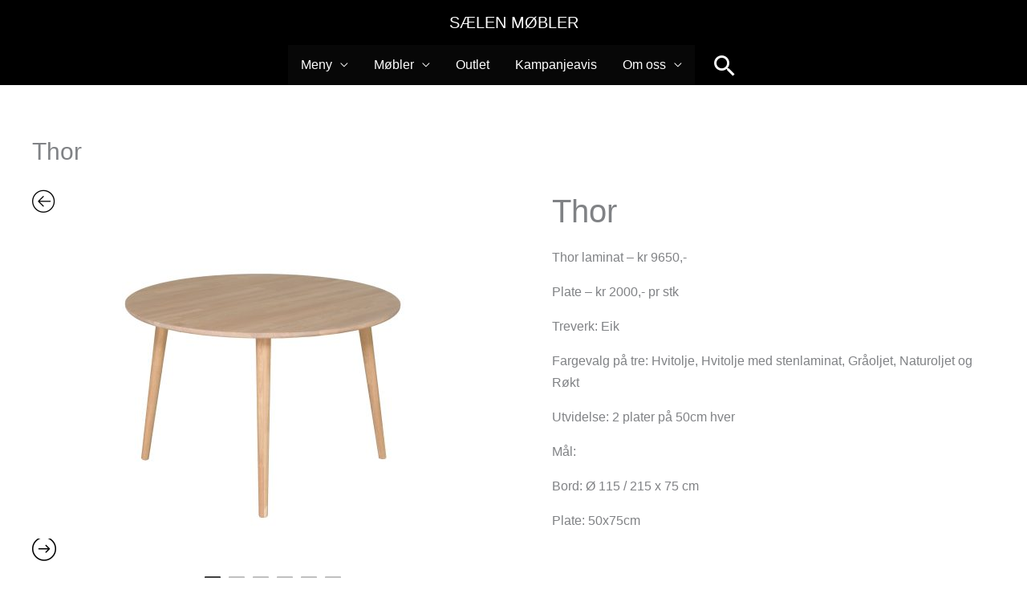

--- FILE ---
content_type: text/html; charset=UTF-8
request_url: https://www.xn--slenmbler-g3a6r.com/product/thor/
body_size: 34414
content:
<!DOCTYPE html>
<html dir="ltr" lang="nb-NO" prefix="og: https://ogp.me/ns#">
<head>
<meta charset="UTF-8">
<meta name="viewport" content="width=device-width, initial-scale=1">
	<link rel="profile" href="https://gmpg.org/xfn/11"> 
	<title>Thor - SÆLEN MØBLER</title>
	<style>img:is([sizes="auto" i], [sizes^="auto," i]) { contain-intrinsic-size: 3000px 1500px }</style>
	
		<!-- All in One SEO 4.9.3 - aioseo.com -->
	<meta name="description" content="Thor laminat - kr 9650,- Plate - kr 2000,- pr stk Treverk: Eik Fargevalg på tre: Hvitolje, Hvitolje med stenlaminat, Gråoljet, Naturoljet og Røkt Utvidelse: 2 plater på 50cm hver Mål: Bord: Ø 115 / 215 x 75 cm Plate: 50x75cm" />
	<meta name="robots" content="max-image-preview:large" />
	<link rel="canonical" href="https://www.xn--slenmbler-g3a6r.com/product/thor/" />
	<meta name="generator" content="All in One SEO (AIOSEO) 4.9.3" />
		<meta property="og:locale" content="nb_NO" />
		<meta property="og:site_name" content="SÆLEN MØBLER - Salonghuset på Søfteland" />
		<meta property="og:type" content="article" />
		<meta property="og:title" content="Thor - SÆLEN MØBLER" />
		<meta property="og:description" content="Thor laminat - kr 9650,- Plate - kr 2000,- pr stk Treverk: Eik Fargevalg på tre: Hvitolje, Hvitolje med stenlaminat, Gråoljet, Naturoljet og Røkt Utvidelse: 2 plater på 50cm hver Mål: Bord: Ø 115 / 215 x 75 cm Plate: 50x75cm" />
		<meta property="og:url" content="https://www.xn--slenmbler-g3a6r.com/product/thor/" />
		<meta property="article:published_time" content="2022-08-19T14:02:27+00:00" />
		<meta property="article:modified_time" content="2023-08-01T10:08:37+00:00" />
		<meta name="twitter:card" content="summary_large_image" />
		<meta name="twitter:title" content="Thor - SÆLEN MØBLER" />
		<meta name="twitter:description" content="Thor laminat - kr 9650,- Plate - kr 2000,- pr stk Treverk: Eik Fargevalg på tre: Hvitolje, Hvitolje med stenlaminat, Gråoljet, Naturoljet og Røkt Utvidelse: 2 plater på 50cm hver Mål: Bord: Ø 115 / 215 x 75 cm Plate: 50x75cm" />
		<script type="application/ld+json" class="aioseo-schema">
			{"@context":"https:\/\/schema.org","@graph":[{"@type":"BreadcrumbList","@id":"https:\/\/www.xn--slenmbler-g3a6r.com\/product\/thor\/#breadcrumblist","itemListElement":[{"@type":"ListItem","@id":"https:\/\/www.xn--slenmbler-g3a6r.com#listItem","position":1,"name":"Home","item":"https:\/\/www.xn--slenmbler-g3a6r.com","nextItem":{"@type":"ListItem","@id":"https:\/\/www.xn--slenmbler-g3a6r.com\/product-category\/spisebord\/#listItem","name":"Spisebord"}},{"@type":"ListItem","@id":"https:\/\/www.xn--slenmbler-g3a6r.com\/product-category\/spisebord\/#listItem","position":2,"name":"Spisebord","item":"https:\/\/www.xn--slenmbler-g3a6r.com\/product-category\/spisebord\/","nextItem":{"@type":"ListItem","@id":"https:\/\/www.xn--slenmbler-g3a6r.com\/product\/thor\/#listItem","name":"Thor"},"previousItem":{"@type":"ListItem","@id":"https:\/\/www.xn--slenmbler-g3a6r.com#listItem","name":"Home"}},{"@type":"ListItem","@id":"https:\/\/www.xn--slenmbler-g3a6r.com\/product\/thor\/#listItem","position":3,"name":"Thor","previousItem":{"@type":"ListItem","@id":"https:\/\/www.xn--slenmbler-g3a6r.com\/product-category\/spisebord\/#listItem","name":"Spisebord"}}]},{"@type":"ItemPage","@id":"https:\/\/www.xn--slenmbler-g3a6r.com\/product\/thor\/#itempage","url":"https:\/\/www.xn--slenmbler-g3a6r.com\/product\/thor\/","name":"Thor - S\u00c6LEN M\u00d8BLER","description":"Thor laminat - kr 9650,- Plate - kr 2000,- pr stk Treverk: Eik Fargevalg p\u00e5 tre: Hvitolje, Hvitolje med stenlaminat, Gr\u00e5oljet, Naturoljet og R\u00f8kt Utvidelse: 2 plater p\u00e5 50cm hver M\u00e5l: Bord: \u00d8 115 \/ 215 x 75 cm Plate: 50x75cm","inLanguage":"nb-NO","isPartOf":{"@id":"https:\/\/www.xn--slenmbler-g3a6r.com\/#website"},"breadcrumb":{"@id":"https:\/\/www.xn--slenmbler-g3a6r.com\/product\/thor\/#breadcrumblist"},"image":{"@type":"ImageObject","url":"https:\/\/www.xn--slenmbler-g3a6r.com\/wp-content\/uploads\/2022\/08\/Thor-2173-2-1.jpg","@id":"https:\/\/www.xn--slenmbler-g3a6r.com\/product\/thor\/#mainImage","width":2480,"height":1653},"primaryImageOfPage":{"@id":"https:\/\/www.xn--slenmbler-g3a6r.com\/product\/thor\/#mainImage"},"datePublished":"2022-08-19T16:02:27+02:00","dateModified":"2023-08-01T12:08:37+02:00"},{"@type":"Organization","@id":"https:\/\/www.xn--slenmbler-g3a6r.com\/#organization","name":"S\u00c6LEN M\u00d8BLER","description":"Salonghuset p\u00e5 S\u00f8fteland","url":"https:\/\/www.xn--slenmbler-g3a6r.com\/"},{"@type":"WebSite","@id":"https:\/\/www.xn--slenmbler-g3a6r.com\/#website","url":"https:\/\/www.xn--slenmbler-g3a6r.com\/","name":"S\u00c6LEN M\u00d8BLER","description":"Salonghuset p\u00e5 S\u00f8fteland","inLanguage":"nb-NO","publisher":{"@id":"https:\/\/www.xn--slenmbler-g3a6r.com\/#organization"}}]}
		</script>
		<!-- All in One SEO -->

<link rel='dns-prefetch' href='//fonts.googleapis.com' />
<link rel="alternate" type="application/rss+xml" title="SÆLEN MØBLER &raquo; strøm" href="https://www.xn--slenmbler-g3a6r.com/feed/" />
<link rel="alternate" type="application/rss+xml" title="SÆLEN MØBLER &raquo; kommentarstrøm" href="https://www.xn--slenmbler-g3a6r.com/comments/feed/" />
		<!-- This site uses the Google Analytics by MonsterInsights plugin v9.3.1 - Using Analytics tracking - https://www.monsterinsights.com/ -->
		<!-- Note: MonsterInsights is not currently configured on this site. The site owner needs to authenticate with Google Analytics in the MonsterInsights settings panel. -->
					<!-- No tracking code set -->
				<!-- / Google Analytics by MonsterInsights -->
		<script>
window._wpemojiSettings = {"baseUrl":"https:\/\/s.w.org\/images\/core\/emoji\/15.0.3\/72x72\/","ext":".png","svgUrl":"https:\/\/s.w.org\/images\/core\/emoji\/15.0.3\/svg\/","svgExt":".svg","source":{"concatemoji":"https:\/\/www.xn--slenmbler-g3a6r.com\/wp-includes\/js\/wp-emoji-release.min.js?ver=6.7.4"}};
/*! This file is auto-generated */
!function(i,n){var o,s,e;function c(e){try{var t={supportTests:e,timestamp:(new Date).valueOf()};sessionStorage.setItem(o,JSON.stringify(t))}catch(e){}}function p(e,t,n){e.clearRect(0,0,e.canvas.width,e.canvas.height),e.fillText(t,0,0);var t=new Uint32Array(e.getImageData(0,0,e.canvas.width,e.canvas.height).data),r=(e.clearRect(0,0,e.canvas.width,e.canvas.height),e.fillText(n,0,0),new Uint32Array(e.getImageData(0,0,e.canvas.width,e.canvas.height).data));return t.every(function(e,t){return e===r[t]})}function u(e,t,n){switch(t){case"flag":return n(e,"\ud83c\udff3\ufe0f\u200d\u26a7\ufe0f","\ud83c\udff3\ufe0f\u200b\u26a7\ufe0f")?!1:!n(e,"\ud83c\uddfa\ud83c\uddf3","\ud83c\uddfa\u200b\ud83c\uddf3")&&!n(e,"\ud83c\udff4\udb40\udc67\udb40\udc62\udb40\udc65\udb40\udc6e\udb40\udc67\udb40\udc7f","\ud83c\udff4\u200b\udb40\udc67\u200b\udb40\udc62\u200b\udb40\udc65\u200b\udb40\udc6e\u200b\udb40\udc67\u200b\udb40\udc7f");case"emoji":return!n(e,"\ud83d\udc26\u200d\u2b1b","\ud83d\udc26\u200b\u2b1b")}return!1}function f(e,t,n){var r="undefined"!=typeof WorkerGlobalScope&&self instanceof WorkerGlobalScope?new OffscreenCanvas(300,150):i.createElement("canvas"),a=r.getContext("2d",{willReadFrequently:!0}),o=(a.textBaseline="top",a.font="600 32px Arial",{});return e.forEach(function(e){o[e]=t(a,e,n)}),o}function t(e){var t=i.createElement("script");t.src=e,t.defer=!0,i.head.appendChild(t)}"undefined"!=typeof Promise&&(o="wpEmojiSettingsSupports",s=["flag","emoji"],n.supports={everything:!0,everythingExceptFlag:!0},e=new Promise(function(e){i.addEventListener("DOMContentLoaded",e,{once:!0})}),new Promise(function(t){var n=function(){try{var e=JSON.parse(sessionStorage.getItem(o));if("object"==typeof e&&"number"==typeof e.timestamp&&(new Date).valueOf()<e.timestamp+604800&&"object"==typeof e.supportTests)return e.supportTests}catch(e){}return null}();if(!n){if("undefined"!=typeof Worker&&"undefined"!=typeof OffscreenCanvas&&"undefined"!=typeof URL&&URL.createObjectURL&&"undefined"!=typeof Blob)try{var e="postMessage("+f.toString()+"("+[JSON.stringify(s),u.toString(),p.toString()].join(",")+"));",r=new Blob([e],{type:"text/javascript"}),a=new Worker(URL.createObjectURL(r),{name:"wpTestEmojiSupports"});return void(a.onmessage=function(e){c(n=e.data),a.terminate(),t(n)})}catch(e){}c(n=f(s,u,p))}t(n)}).then(function(e){for(var t in e)n.supports[t]=e[t],n.supports.everything=n.supports.everything&&n.supports[t],"flag"!==t&&(n.supports.everythingExceptFlag=n.supports.everythingExceptFlag&&n.supports[t]);n.supports.everythingExceptFlag=n.supports.everythingExceptFlag&&!n.supports.flag,n.DOMReady=!1,n.readyCallback=function(){n.DOMReady=!0}}).then(function(){return e}).then(function(){var e;n.supports.everything||(n.readyCallback(),(e=n.source||{}).concatemoji?t(e.concatemoji):e.wpemoji&&e.twemoji&&(t(e.twemoji),t(e.wpemoji)))}))}((window,document),window._wpemojiSettings);
</script>
<link rel='stylesheet' id='astra-theme-css-css' href='https://www.xn--slenmbler-g3a6r.com/wp-content/themes/astra/assets/css/minified/frontend.min.css?ver=4.12.1' media='all' />
<style id='astra-theme-css-inline-css'>
.ast-no-sidebar .entry-content .alignfull {margin-left: calc( -50vw + 50%);margin-right: calc( -50vw + 50%);max-width: 100vw;width: 100vw;}.ast-no-sidebar .entry-content .alignwide {margin-left: calc(-41vw + 50%);margin-right: calc(-41vw + 50%);max-width: unset;width: unset;}.ast-no-sidebar .entry-content .alignfull .alignfull,.ast-no-sidebar .entry-content .alignfull .alignwide,.ast-no-sidebar .entry-content .alignwide .alignfull,.ast-no-sidebar .entry-content .alignwide .alignwide,.ast-no-sidebar .entry-content .wp-block-column .alignfull,.ast-no-sidebar .entry-content .wp-block-column .alignwide{width: 100%;margin-left: auto;margin-right: auto;}.wp-block-gallery,.blocks-gallery-grid {margin: 0;}.wp-block-separator {max-width: 100px;}.wp-block-separator.is-style-wide,.wp-block-separator.is-style-dots {max-width: none;}.entry-content .has-2-columns .wp-block-column:first-child {padding-right: 10px;}.entry-content .has-2-columns .wp-block-column:last-child {padding-left: 10px;}@media (max-width: 782px) {.entry-content .wp-block-columns .wp-block-column {flex-basis: 100%;}.entry-content .has-2-columns .wp-block-column:first-child {padding-right: 0;}.entry-content .has-2-columns .wp-block-column:last-child {padding-left: 0;}}body .entry-content .wp-block-latest-posts {margin-left: 0;}body .entry-content .wp-block-latest-posts li {list-style: none;}.ast-no-sidebar .ast-container .entry-content .wp-block-latest-posts {margin-left: 0;}.ast-header-break-point .entry-content .alignwide {margin-left: auto;margin-right: auto;}.entry-content .blocks-gallery-item img {margin-bottom: auto;}.wp-block-pullquote {border-top: 4px solid #555d66;border-bottom: 4px solid #555d66;color: #40464d;}:root{--ast-post-nav-space:0;--ast-container-default-xlg-padding:6.67em;--ast-container-default-lg-padding:5.67em;--ast-container-default-slg-padding:4.34em;--ast-container-default-md-padding:3.34em;--ast-container-default-sm-padding:6.67em;--ast-container-default-xs-padding:2.4em;--ast-container-default-xxs-padding:1.4em;--ast-code-block-background:#EEEEEE;--ast-comment-inputs-background:#FAFAFA;--ast-normal-container-width:1200px;--ast-narrow-container-width:750px;--ast-blog-title-font-weight:normal;--ast-blog-meta-weight:inherit;--ast-global-color-primary:var(--ast-global-color-5);--ast-global-color-secondary:var(--ast-global-color-4);--ast-global-color-alternate-background:var(--ast-global-color-7);--ast-global-color-subtle-background:var(--ast-global-color-6);--ast-bg-style-guide:var( --ast-global-color-secondary,--ast-global-color-5 );--ast-shadow-style-guide:0px 0px 4px 0 #00000057;--ast-global-dark-bg-style:#fff;--ast-global-dark-lfs:#fbfbfb;--ast-widget-bg-color:#fafafa;--ast-wc-container-head-bg-color:#fbfbfb;--ast-title-layout-bg:#eeeeee;--ast-search-border-color:#e7e7e7;--ast-lifter-hover-bg:#e6e6e6;--ast-gallery-block-color:#000;--srfm-color-input-label:var(--ast-global-color-2);}html{font-size:100%;}a,.page-title{color:var(--ast-global-color-0);}a:hover,a:focus{color:var(--ast-global-color-0);}body,button,input,select,textarea,.ast-button,.ast-custom-button{font-family:Arial,Helvetica,Verdana,sans-serif;font-weight:normal;font-size:16px;font-size:1rem;line-height:var(--ast-body-line-height,1.7em);}blockquote{color:#000000;}p,.entry-content p{margin-bottom:1em;}h1,h2,h3,h4,h5,h6,.entry-content :where(h1,h2,h3,h4,h5,h6),.site-title,.site-title a{font-family:Helvetica,Verdana,Arial,sans-serif;font-weight:700;}.ast-site-identity .site-title a{color:var(--ast-global-color-5);}.ast-site-identity .site-title a:hover{color:var(--ast-global-color-0);}.site-title{font-size:20px;font-size:1.25rem;display:block;}header .custom-logo-link img{max-width:50px;width:50px;}.astra-logo-svg{width:50px;}.site-header .site-description{font-size:15px;font-size:0.9375rem;display:none;}.entry-title{font-size:40px;font-size:2.5rem;}.archive .ast-article-post .ast-article-inner,.blog .ast-article-post .ast-article-inner,.archive .ast-article-post .ast-article-inner:hover,.blog .ast-article-post .ast-article-inner:hover{overflow:hidden;}h1,.entry-content :where(h1){font-size:54px;font-size:3.375rem;font-family:'Montserrat',sans-serif;line-height:1.4em;}h2,.entry-content :where(h2){font-size:42px;font-size:2.625rem;font-family:'Montserrat',sans-serif;line-height:1.3em;}h3,.entry-content :where(h3){font-size:36px;font-size:2.25rem;font-family:'Montserrat',sans-serif;line-height:1.3em;}h4,.entry-content :where(h4){font-size:25px;font-size:1.5625rem;line-height:1.2em;font-family:'Montserrat',sans-serif;}h5,.entry-content :where(h5){font-size:20px;font-size:1.25rem;line-height:1.2em;font-family:'Montserrat',sans-serif;}h6,.entry-content :where(h6){font-size:15px;font-size:0.9375rem;line-height:1.25em;font-family:'Montserrat',sans-serif;}::selection{background-color:#060000;color:#ffffff;}body,h1,h2,h3,h4,h5,h6,.entry-title a,.entry-content :where(h1,h2,h3,h4,h5,h6){color:#000000;}.tagcloud a:hover,.tagcloud a:focus,.tagcloud a.current-item{color:#ffffff;border-color:var(--ast-global-color-0);background-color:var(--ast-global-color-0);}input:focus,input[type="text"]:focus,input[type="email"]:focus,input[type="url"]:focus,input[type="password"]:focus,input[type="reset"]:focus,input[type="search"]:focus,textarea:focus{border-color:var(--ast-global-color-0);}input[type="radio"]:checked,input[type=reset],input[type="checkbox"]:checked,input[type="checkbox"]:hover:checked,input[type="checkbox"]:focus:checked,input[type=range]::-webkit-slider-thumb{border-color:var(--ast-global-color-0);background-color:var(--ast-global-color-0);box-shadow:none;}.site-footer a:hover + .post-count,.site-footer a:focus + .post-count{background:var(--ast-global-color-0);border-color:var(--ast-global-color-0);}.single .nav-links .nav-previous,.single .nav-links .nav-next{color:var(--ast-global-color-0);}.entry-meta,.entry-meta *{line-height:1.45;color:var(--ast-global-color-0);}.entry-meta a:not(.ast-button):hover,.entry-meta a:not(.ast-button):hover *,.entry-meta a:not(.ast-button):focus,.entry-meta a:not(.ast-button):focus *,.page-links > .page-link,.page-links .page-link:hover,.post-navigation a:hover{color:var(--ast-global-color-0);}#cat option,.secondary .calendar_wrap thead a,.secondary .calendar_wrap thead a:visited{color:var(--ast-global-color-0);}.secondary .calendar_wrap #today,.ast-progress-val span{background:var(--ast-global-color-0);}.secondary a:hover + .post-count,.secondary a:focus + .post-count{background:var(--ast-global-color-0);border-color:var(--ast-global-color-0);}.calendar_wrap #today > a{color:#ffffff;}.page-links .page-link,.single .post-navigation a{color:var(--ast-global-color-0);}.ast-search-menu-icon .search-form button.search-submit{padding:0 4px;}.ast-search-menu-icon form.search-form{padding-right:0;}.ast-search-menu-icon.slide-search input.search-field{width:0;}.ast-header-search .ast-search-menu-icon.ast-dropdown-active .search-form,.ast-header-search .ast-search-menu-icon.ast-dropdown-active .search-field:focus{transition:all 0.2s;}.search-form input.search-field:focus{outline:none;}.widget-title,.widget .wp-block-heading{font-size:22px;font-size:1.375rem;color:#000000;}.ast-search-menu-icon.slide-search a:focus-visible:focus-visible,.astra-search-icon:focus-visible,#close:focus-visible,a:focus-visible,.ast-menu-toggle:focus-visible,.site .skip-link:focus-visible,.wp-block-loginout input:focus-visible,.wp-block-search.wp-block-search__button-inside .wp-block-search__inside-wrapper,.ast-header-navigation-arrow:focus-visible,.woocommerce .wc-proceed-to-checkout > .checkout-button:focus-visible,.woocommerce .woocommerce-MyAccount-navigation ul li a:focus-visible,.ast-orders-table__row .ast-orders-table__cell:focus-visible,.woocommerce .woocommerce-order-details .order-again > .button:focus-visible,.woocommerce .woocommerce-message a.button.wc-forward:focus-visible,.woocommerce #minus_qty:focus-visible,.woocommerce #plus_qty:focus-visible,a#ast-apply-coupon:focus-visible,.woocommerce .woocommerce-info a:focus-visible,.woocommerce .astra-shop-summary-wrap a:focus-visible,.woocommerce a.wc-forward:focus-visible,#ast-apply-coupon:focus-visible,.woocommerce-js .woocommerce-mini-cart-item a.remove:focus-visible,#close:focus-visible,.button.search-submit:focus-visible,#search_submit:focus,.normal-search:focus-visible,.ast-header-account-wrap:focus-visible,.woocommerce .ast-on-card-button.ast-quick-view-trigger:focus,.astra-cart-drawer-close:focus,.ast-single-variation:focus,.ast-woocommerce-product-gallery__image:focus,.ast-button:focus,.woocommerce-product-gallery--with-images [data-controls="prev"]:focus-visible,.woocommerce-product-gallery--with-images [data-controls="next"]:focus-visible,.ast-builder-button-wrap:has(.ast-custom-button-link:focus),.ast-builder-button-wrap .ast-custom-button-link:focus{outline-style:dotted;outline-color:inherit;outline-width:thin;}input:focus,input[type="text"]:focus,input[type="email"]:focus,input[type="url"]:focus,input[type="password"]:focus,input[type="reset"]:focus,input[type="search"]:focus,input[type="number"]:focus,textarea:focus,.wp-block-search__input:focus,[data-section="section-header-mobile-trigger"] .ast-button-wrap .ast-mobile-menu-trigger-minimal:focus,.ast-mobile-popup-drawer.active .menu-toggle-close:focus,.woocommerce-ordering select.orderby:focus,#ast-scroll-top:focus,#coupon_code:focus,.woocommerce-page #comment:focus,.woocommerce #reviews #respond input#submit:focus,.woocommerce a.add_to_cart_button:focus,.woocommerce .button.single_add_to_cart_button:focus,.woocommerce .woocommerce-cart-form button:focus,.woocommerce .woocommerce-cart-form__cart-item .quantity .qty:focus,.woocommerce .woocommerce-billing-fields .woocommerce-billing-fields__field-wrapper .woocommerce-input-wrapper > .input-text:focus,.woocommerce #order_comments:focus,.woocommerce #place_order:focus,.woocommerce .woocommerce-address-fields .woocommerce-address-fields__field-wrapper .woocommerce-input-wrapper > .input-text:focus,.woocommerce .woocommerce-MyAccount-content form button:focus,.woocommerce .woocommerce-MyAccount-content .woocommerce-EditAccountForm .woocommerce-form-row .woocommerce-Input.input-text:focus,.woocommerce .ast-woocommerce-container .woocommerce-pagination ul.page-numbers li a:focus,body #content .woocommerce form .form-row .select2-container--default .select2-selection--single:focus,#ast-coupon-code:focus,.woocommerce.woocommerce-js .quantity input[type=number]:focus,.woocommerce-js .woocommerce-mini-cart-item .quantity input[type=number]:focus,.woocommerce p#ast-coupon-trigger:focus{border-style:dotted;border-color:inherit;border-width:thin;}input{outline:none;}.woocommerce-js input[type=text]:focus,.woocommerce-js input[type=email]:focus,.woocommerce-js textarea:focus,input[type=number]:focus,.comments-area textarea#comment:focus,.comments-area textarea#comment:active,.comments-area .ast-comment-formwrap input[type="text"]:focus,.comments-area .ast-comment-formwrap input[type="text"]:active{outline-style:unset;outline-color:inherit;outline-width:thin;}body .ast-oembed-container *{position:absolute;top:0;width:100%;height:100%;left:0;}body .wp-block-embed-pocket-casts .ast-oembed-container *{position:unset;}.ast-single-post-featured-section + article {margin-top: 2em;}.site-content .ast-single-post-featured-section img {width: 100%;overflow: hidden;object-fit: cover;}.site > .ast-single-related-posts-container {margin-top: 0;}@media (min-width: 922px) {.ast-desktop .ast-container--narrow {max-width: var(--ast-narrow-container-width);margin: 0 auto;}}@media (max-width:921.9px){#ast-desktop-header{display:none;}}@media (min-width:922px){#ast-mobile-header{display:none;}}@media( max-width: 420px ) {.single .nav-links .nav-previous,.single .nav-links .nav-next {width: 100%;text-align: center;}}.wp-block-buttons.aligncenter{justify-content:center;}@media (max-width:782px){.entry-content .wp-block-columns .wp-block-column{margin-left:0px;}}.wp-block-image.aligncenter{margin-left:auto;margin-right:auto;}.wp-block-table.aligncenter{margin-left:auto;margin-right:auto;}.wp-block-buttons .wp-block-button.is-style-outline .wp-block-button__link.wp-element-button,.ast-outline-button,.wp-block-uagb-buttons-child .uagb-buttons-repeater.ast-outline-button{border-color:var(--ast-global-color-0);border-top-width:2px;border-right-width:2px;border-bottom-width:2px;border-left-width:2px;font-family:inherit;font-weight:600;font-size:12px;font-size:0.75rem;line-height:1em;border-top-left-radius:5px;border-top-right-radius:5px;border-bottom-right-radius:5px;border-bottom-left-radius:5px;}.wp-block-button.is-style-outline .wp-block-button__link:hover,.wp-block-buttons .wp-block-button.is-style-outline .wp-block-button__link:focus,.wp-block-buttons .wp-block-button.is-style-outline > .wp-block-button__link:not(.has-text-color):hover,.wp-block-buttons .wp-block-button.wp-block-button__link.is-style-outline:not(.has-text-color):hover,.ast-outline-button:hover,.ast-outline-button:focus,.wp-block-uagb-buttons-child .uagb-buttons-repeater.ast-outline-button:hover,.wp-block-uagb-buttons-child .uagb-buttons-repeater.ast-outline-button:focus{background-color:var(--ast-global-color-2);}.wp-block-button .wp-block-button__link.wp-element-button.is-style-outline:not(.has-background),.wp-block-button.is-style-outline>.wp-block-button__link.wp-element-button:not(.has-background),.ast-outline-button{background-color:var(--ast-global-color-0);}.entry-content[data-ast-blocks-layout] > figure{margin-bottom:1em;}@media (max-width:921px){.ast-left-sidebar #content > .ast-container{display:flex;flex-direction:column-reverse;width:100%;}.ast-separate-container .ast-article-post,.ast-separate-container .ast-article-single{padding:1.5em 2.14em;}.ast-author-box img.avatar{margin:20px 0 0 0;}}@media (min-width:922px){.ast-separate-container.ast-right-sidebar #primary,.ast-separate-container.ast-left-sidebar #primary{border:0;}.search-no-results.ast-separate-container #primary{margin-bottom:4em;}}.elementor-widget-button .elementor-button{border-style:solid;text-decoration:none;border-top-width:0;border-right-width:0;border-left-width:0;border-bottom-width:0;}body .elementor-button.elementor-size-sm,body .elementor-button.elementor-size-xs,body .elementor-button.elementor-size-md,body .elementor-button.elementor-size-lg,body .elementor-button.elementor-size-xl,body .elementor-button{border-top-left-radius:5px;border-top-right-radius:5px;border-bottom-right-radius:5px;border-bottom-left-radius:5px;padding-top:16px;padding-right:32px;padding-bottom:16px;padding-left:32px;}.elementor-widget-button .elementor-button{border-color:var(--ast-global-color-0);background-color:var(--ast-global-color-0);}.elementor-widget-button .elementor-button:hover,.elementor-widget-button .elementor-button:focus{color:var(--ast-global-color-5);background-color:var(--ast-global-color-2);border-color:var(--ast-global-color-2);}.wp-block-button .wp-block-button__link ,.elementor-widget-button .elementor-button,.elementor-widget-button .elementor-button:visited{color:var(--ast-global-color-5);}.elementor-widget-button .elementor-button{font-weight:600;font-size:12px;font-size:0.75rem;line-height:1em;text-transform:uppercase;letter-spacing:2px;}body .elementor-button.elementor-size-sm,body .elementor-button.elementor-size-xs,body .elementor-button.elementor-size-md,body .elementor-button.elementor-size-lg,body .elementor-button.elementor-size-xl,body .elementor-button{font-size:12px;font-size:0.75rem;}.wp-block-button .wp-block-button__link:hover,.wp-block-button .wp-block-button__link:focus{color:var(--ast-global-color-5);background-color:var(--ast-global-color-2);border-color:var(--ast-global-color-2);}.elementor-widget-heading h1.elementor-heading-title{line-height:1.4em;}.elementor-widget-heading h2.elementor-heading-title{line-height:1.3em;}.elementor-widget-heading h3.elementor-heading-title{line-height:1.3em;}.elementor-widget-heading h4.elementor-heading-title{line-height:1.2em;}.elementor-widget-heading h5.elementor-heading-title{line-height:1.2em;}.elementor-widget-heading h6.elementor-heading-title{line-height:1.25em;}.wp-block-button .wp-block-button__link{border-top-width:0;border-right-width:0;border-left-width:0;border-bottom-width:0;border-color:var(--ast-global-color-0);background-color:var(--ast-global-color-0);color:var(--ast-global-color-5);font-family:inherit;font-weight:600;line-height:1em;text-transform:uppercase;letter-spacing:2px;font-size:12px;font-size:0.75rem;border-top-left-radius:5px;border-top-right-radius:5px;border-bottom-right-radius:5px;border-bottom-left-radius:5px;padding-top:16px;padding-right:32px;padding-bottom:16px;padding-left:32px;}.menu-toggle,button,.ast-button,.ast-custom-button,.button,input#submit,input[type="button"],input[type="submit"],input[type="reset"]{border-style:solid;border-top-width:0;border-right-width:0;border-left-width:0;border-bottom-width:0;color:var(--ast-global-color-5);border-color:var(--ast-global-color-0);background-color:var(--ast-global-color-0);padding-top:16px;padding-right:32px;padding-bottom:16px;padding-left:32px;font-family:inherit;font-weight:600;font-size:12px;font-size:0.75rem;line-height:1em;text-transform:uppercase;letter-spacing:2px;border-top-left-radius:5px;border-top-right-radius:5px;border-bottom-right-radius:5px;border-bottom-left-radius:5px;}button:focus,.menu-toggle:hover,button:hover,.ast-button:hover,.ast-custom-button:hover .button:hover,.ast-custom-button:hover ,input[type=reset]:hover,input[type=reset]:focus,input#submit:hover,input#submit:focus,input[type="button"]:hover,input[type="button"]:focus,input[type="submit"]:hover,input[type="submit"]:focus{color:var(--ast-global-color-5);background-color:var(--ast-global-color-2);border-color:var(--ast-global-color-2);}@media (max-width:921px){.ast-mobile-header-stack .main-header-bar .ast-search-menu-icon{display:inline-block;}.ast-header-break-point.ast-header-custom-item-outside .ast-mobile-header-stack .main-header-bar .ast-search-icon{margin:0;}.ast-comment-avatar-wrap img{max-width:2.5em;}.ast-comment-meta{padding:0 1.8888em 1.3333em;}.ast-separate-container .ast-comment-list li.depth-1{padding:1.5em 2.14em;}.ast-separate-container .comment-respond{padding:2em 2.14em;}}@media (min-width:544px){.ast-container{max-width:100%;}}@media (max-width:544px){.ast-separate-container .ast-article-post,.ast-separate-container .ast-article-single,.ast-separate-container .comments-title,.ast-separate-container .ast-archive-description{padding:1.5em 1em;}.ast-separate-container #content .ast-container{padding-left:0.54em;padding-right:0.54em;}.ast-separate-container .ast-comment-list .bypostauthor{padding:.5em;}.ast-search-menu-icon.ast-dropdown-active .search-field{width:170px;}}@media (max-width:921px){.ast-header-break-point .ast-search-menu-icon.slide-search .search-form{right:0;}.ast-header-break-point .ast-mobile-header-stack .ast-search-menu-icon.slide-search .search-form{right:-1em;}} #ast-mobile-header .ast-site-header-cart-li a{pointer-events:none;}@media (min-width:545px){.ast-page-builder-template .comments-area,.single.ast-page-builder-template .entry-header,.single.ast-page-builder-template .post-navigation,.single.ast-page-builder-template .ast-single-related-posts-container{max-width:1240px;margin-left:auto;margin-right:auto;}}body,.ast-separate-container{background-color:var(--ast-global-color-5);background-image:none;}.ast-no-sidebar.ast-separate-container .entry-content .alignfull {margin-left: -6.67em;margin-right: -6.67em;width: auto;}@media (max-width: 1200px) {.ast-no-sidebar.ast-separate-container .entry-content .alignfull {margin-left: -2.4em;margin-right: -2.4em;}}@media (max-width: 768px) {.ast-no-sidebar.ast-separate-container .entry-content .alignfull {margin-left: -2.14em;margin-right: -2.14em;}}@media (max-width: 544px) {.ast-no-sidebar.ast-separate-container .entry-content .alignfull {margin-left: -1em;margin-right: -1em;}}.ast-no-sidebar.ast-separate-container .entry-content .alignwide {margin-left: -20px;margin-right: -20px;}.ast-no-sidebar.ast-separate-container .entry-content .wp-block-column .alignfull,.ast-no-sidebar.ast-separate-container .entry-content .wp-block-column .alignwide {margin-left: auto;margin-right: auto;width: 100%;}@media (max-width:921px){.widget-title{font-size:22px;font-size:1.375rem;}body,button,input,select,textarea,.ast-button,.ast-custom-button{font-size:16px;font-size:1rem;}#secondary,#secondary button,#secondary input,#secondary select,#secondary textarea{font-size:16px;font-size:1rem;}.site-title{display:block;}.site-header .site-description{display:none;}h1,.entry-content :where(h1){font-size:45px;}h2,.entry-content :where(h2){font-size:32px;}h3,.entry-content :where(h3){font-size:26px;}h4,.entry-content :where(h4){font-size:22px;font-size:1.375rem;}h5,.entry-content :where(h5){font-size:18px;font-size:1.125rem;}h6,.entry-content :where(h6){font-size:15px;font-size:0.9375rem;}.astra-logo-svg{width:32px;}header .custom-logo-link img,.ast-header-break-point .site-logo-img .custom-mobile-logo-link img{max-width:32px;width:32px;}}@media (max-width:544px){.widget-title{font-size:22px;font-size:1.375rem;}body,button,input,select,textarea,.ast-button,.ast-custom-button{font-size:16px;font-size:1rem;}#secondary,#secondary button,#secondary input,#secondary select,#secondary textarea{font-size:16px;font-size:1rem;}.site-title{font-size:20px;font-size:1.25rem;display:block;}.site-header .site-description{display:none;}h1,.entry-content :where(h1){font-size:32px;}h2,.entry-content :where(h2){font-size:28px;}h3,.entry-content :where(h3){font-size:22px;}h4,.entry-content :where(h4){font-size:20px;font-size:1.25rem;}h5,.entry-content :where(h5){font-size:20px;font-size:1.25rem;}h6,.entry-content :where(h6){font-size:15px;font-size:0.9375rem;}header .custom-logo-link img,.ast-header-break-point .site-branding img,.ast-header-break-point .custom-logo-link img{max-width:42px;width:42px;}.astra-logo-svg{width:42px;}.ast-header-break-point .site-logo-img .custom-mobile-logo-link img{max-width:42px;}}@media (max-width:544px){html{font-size:100%;}}@media (min-width:922px){.ast-container{max-width:1240px;}}@font-face {font-family: "Astra";src: url(https://www.xn--slenmbler-g3a6r.com/wp-content/themes/astra/assets/fonts/astra.woff) format("woff"),url(https://www.xn--slenmbler-g3a6r.com/wp-content/themes/astra/assets/fonts/astra.ttf) format("truetype"),url(https://www.xn--slenmbler-g3a6r.com/wp-content/themes/astra/assets/fonts/astra.svg#astra) format("svg");font-weight: normal;font-style: normal;font-display: fallback;}@media (min-width:922px){.main-header-menu .sub-menu .menu-item.ast-left-align-sub-menu:hover > .sub-menu,.main-header-menu .sub-menu .menu-item.ast-left-align-sub-menu.focus > .sub-menu{margin-left:-0px;}}.site .comments-area{padding-bottom:3em;}.footer-widget-area[data-section^="section-fb-html-"] .ast-builder-html-element{text-align:center;}.astra-icon-down_arrow::after {content: "\e900";font-family: Astra;}.astra-icon-close::after {content: "\e5cd";font-family: Astra;}.astra-icon-drag_handle::after {content: "\e25d";font-family: Astra;}.astra-icon-format_align_justify::after {content: "\e235";font-family: Astra;}.astra-icon-menu::after {content: "\e5d2";font-family: Astra;}.astra-icon-reorder::after {content: "\e8fe";font-family: Astra;}.astra-icon-search::after {content: "\e8b6";font-family: Astra;}.astra-icon-zoom_in::after {content: "\e56b";font-family: Astra;}.astra-icon-check-circle::after {content: "\e901";font-family: Astra;}.astra-icon-shopping-cart::after {content: "\f07a";font-family: Astra;}.astra-icon-shopping-bag::after {content: "\f290";font-family: Astra;}.astra-icon-shopping-basket::after {content: "\f291";font-family: Astra;}.astra-icon-circle-o::after {content: "\e903";font-family: Astra;}.astra-icon-certificate::after {content: "\e902";font-family: Astra;}blockquote {padding: 1.2em;}:root .has-ast-global-color-0-color{color:var(--ast-global-color-0);}:root .has-ast-global-color-0-background-color{background-color:var(--ast-global-color-0);}:root .wp-block-button .has-ast-global-color-0-color{color:var(--ast-global-color-0);}:root .wp-block-button .has-ast-global-color-0-background-color{background-color:var(--ast-global-color-0);}:root .has-ast-global-color-1-color{color:var(--ast-global-color-1);}:root .has-ast-global-color-1-background-color{background-color:var(--ast-global-color-1);}:root .wp-block-button .has-ast-global-color-1-color{color:var(--ast-global-color-1);}:root .wp-block-button .has-ast-global-color-1-background-color{background-color:var(--ast-global-color-1);}:root .has-ast-global-color-2-color{color:var(--ast-global-color-2);}:root .has-ast-global-color-2-background-color{background-color:var(--ast-global-color-2);}:root .wp-block-button .has-ast-global-color-2-color{color:var(--ast-global-color-2);}:root .wp-block-button .has-ast-global-color-2-background-color{background-color:var(--ast-global-color-2);}:root .has-ast-global-color-3-color{color:var(--ast-global-color-3);}:root .has-ast-global-color-3-background-color{background-color:var(--ast-global-color-3);}:root .wp-block-button .has-ast-global-color-3-color{color:var(--ast-global-color-3);}:root .wp-block-button .has-ast-global-color-3-background-color{background-color:var(--ast-global-color-3);}:root .has-ast-global-color-4-color{color:var(--ast-global-color-4);}:root .has-ast-global-color-4-background-color{background-color:var(--ast-global-color-4);}:root .wp-block-button .has-ast-global-color-4-color{color:var(--ast-global-color-4);}:root .wp-block-button .has-ast-global-color-4-background-color{background-color:var(--ast-global-color-4);}:root .has-ast-global-color-5-color{color:var(--ast-global-color-5);}:root .has-ast-global-color-5-background-color{background-color:var(--ast-global-color-5);}:root .wp-block-button .has-ast-global-color-5-color{color:var(--ast-global-color-5);}:root .wp-block-button .has-ast-global-color-5-background-color{background-color:var(--ast-global-color-5);}:root .has-ast-global-color-6-color{color:var(--ast-global-color-6);}:root .has-ast-global-color-6-background-color{background-color:var(--ast-global-color-6);}:root .wp-block-button .has-ast-global-color-6-color{color:var(--ast-global-color-6);}:root .wp-block-button .has-ast-global-color-6-background-color{background-color:var(--ast-global-color-6);}:root .has-ast-global-color-7-color{color:var(--ast-global-color-7);}:root .has-ast-global-color-7-background-color{background-color:var(--ast-global-color-7);}:root .wp-block-button .has-ast-global-color-7-color{color:var(--ast-global-color-7);}:root .wp-block-button .has-ast-global-color-7-background-color{background-color:var(--ast-global-color-7);}:root .has-ast-global-color-8-color{color:var(--ast-global-color-8);}:root .has-ast-global-color-8-background-color{background-color:var(--ast-global-color-8);}:root .wp-block-button .has-ast-global-color-8-color{color:var(--ast-global-color-8);}:root .wp-block-button .has-ast-global-color-8-background-color{background-color:var(--ast-global-color-8);}:root{--ast-global-color-0:#9a7b4f;--ast-global-color-1:#c26a2d;--ast-global-color-2:#2b2f38;--ast-global-color-3:#5d6167;--ast-global-color-4:#f9f9f9;--ast-global-color-5:#ffffff;--ast-global-color-6:#4e5768;--ast-global-color-7:#a13232;--ast-global-color-8:#bfd1ff;}:root {--ast-border-color : #000000;}.ast-single-entry-banner {-js-display: flex;display: flex;flex-direction: column;justify-content: center;text-align: center;position: relative;background: var(--ast-title-layout-bg);}.ast-single-entry-banner[data-banner-layout="layout-1"] {max-width: 1200px;background: inherit;padding: 20px 0;}.ast-single-entry-banner[data-banner-width-type="custom"] {margin: 0 auto;width: 100%;}.ast-single-entry-banner + .site-content .entry-header {margin-bottom: 0;}.site .ast-author-avatar {--ast-author-avatar-size: ;}a.ast-underline-text {text-decoration: underline;}.ast-container > .ast-terms-link {position: relative;display: block;}a.ast-button.ast-badge-tax {padding: 4px 8px;border-radius: 3px;font-size: inherit;}header.entry-header{text-align:left;}header.entry-header .entry-title{font-size:30px;font-size:1.875rem;}header.entry-header > *:not(:last-child){margin-bottom:10px;}@media (max-width:921px){header.entry-header{text-align:left;}}@media (max-width:544px){header.entry-header{text-align:center;}}.ast-breadcrumbs .trail-browse,.ast-breadcrumbs .trail-items,.ast-breadcrumbs .trail-items li{display:inline-block;margin:0;padding:0;border:none;background:inherit;text-indent:0;text-decoration:none;}.ast-breadcrumbs .trail-browse{font-size:inherit;font-style:inherit;font-weight:inherit;color:inherit;}.ast-breadcrumbs .trail-items{list-style:none;}.trail-items li::after{padding:0 0.3em;content:"\00bb";}.trail-items li:last-of-type::after{display:none;}h1,h2,h3,h4,h5,h6,.entry-content :where(h1,h2,h3,h4,h5,h6){color:#000000;}@media (max-width:921px){.ast-builder-grid-row-container.ast-builder-grid-row-tablet-3-firstrow .ast-builder-grid-row > *:first-child,.ast-builder-grid-row-container.ast-builder-grid-row-tablet-3-lastrow .ast-builder-grid-row > *:last-child{grid-column:1 / -1;}}@media (max-width:544px){.ast-builder-grid-row-container.ast-builder-grid-row-mobile-3-firstrow .ast-builder-grid-row > *:first-child,.ast-builder-grid-row-container.ast-builder-grid-row-mobile-3-lastrow .ast-builder-grid-row > *:last-child{grid-column:1 / -1;}}.ast-builder-layout-element[data-section="title_tagline"]{display:flex;}@media (max-width:921px){.ast-header-break-point .ast-builder-layout-element[data-section="title_tagline"]{display:flex;}}@media (max-width:544px){.ast-header-break-point .ast-builder-layout-element[data-section="title_tagline"]{display:flex;}}.ast-builder-menu-1{font-family:inherit;font-weight:normal;}.ast-builder-menu-1 .menu-item > .menu-link{color:var(--ast-global-color-5);}.ast-builder-menu-1 .menu-item > .ast-menu-toggle{color:var(--ast-global-color-5);}.ast-builder-menu-1 .menu-item:hover > .menu-link,.ast-builder-menu-1 .inline-on-mobile .menu-item:hover > .ast-menu-toggle{color:var(--ast-global-color-0);background:#212121;}.ast-builder-menu-1 .menu-item:hover > .ast-menu-toggle{color:var(--ast-global-color-0);}.ast-builder-menu-1 .menu-item.current-menu-item > .menu-link,.ast-builder-menu-1 .inline-on-mobile .menu-item.current-menu-item > .ast-menu-toggle,.ast-builder-menu-1 .current-menu-ancestor > .menu-link{color:#fefefe;background:#000000;}.ast-builder-menu-1 .menu-item.current-menu-item > .ast-menu-toggle{color:#fefefe;}.ast-builder-menu-1 .sub-menu,.ast-builder-menu-1 .inline-on-mobile .sub-menu{border-top-width:0;border-bottom-width:0;border-right-width:0;border-left-width:0;border-color:var(--ast-global-color-5);border-style:solid;width:200px;}.ast-builder-menu-1 .sub-menu .sub-menu{top:0px;}.ast-builder-menu-1 .main-header-menu > .menu-item > .sub-menu,.ast-builder-menu-1 .main-header-menu > .menu-item > .astra-full-megamenu-wrapper{margin-top:0;}.ast-desktop .ast-builder-menu-1 .main-header-menu > .menu-item > .sub-menu:before,.ast-desktop .ast-builder-menu-1 .main-header-menu > .menu-item > .astra-full-megamenu-wrapper:before{height:calc( 0px + 0px + 5px );}.ast-builder-menu-1 .main-header-menu,.ast-builder-menu-1 .main-header-menu .sub-menu{background-color:#070707;background-image:none;}.ast-desktop .ast-builder-menu-1 .menu-item .sub-menu .menu-link,.ast-header-break-point .main-navigation ul .menu-item .menu-link{border-bottom-width:1px;border-color:#010101;border-style:solid;}.ast-desktop .ast-builder-menu-1 .menu-item .sub-menu:last-child > .menu-item > .menu-link,.ast-header-break-point .main-navigation ul .menu-item .menu-link{border-bottom-width:1px;}.ast-desktop .ast-builder-menu-1 .menu-item:last-child > .menu-item > .menu-link{border-bottom-width:0;}@media (max-width:921px){.ast-builder-menu-1 .main-header-menu .menu-item > .menu-link{color:var(--ast-global-color-2);}.ast-builder-menu-1 .menu-item > .ast-menu-toggle{color:var(--ast-global-color-2);}.ast-builder-menu-1 .menu-item:hover > .menu-link,.ast-builder-menu-1 .inline-on-mobile .menu-item:hover > .ast-menu-toggle{color:var(--ast-global-color-0);background:var(--ast-global-color-5);}.ast-builder-menu-1 .menu-item:hover > .ast-menu-toggle{color:var(--ast-global-color-0);}.ast-builder-menu-1 .menu-item.current-menu-item > .menu-link,.ast-builder-menu-1 .inline-on-mobile .menu-item.current-menu-item > .ast-menu-toggle,.ast-builder-menu-1 .current-menu-ancestor > .menu-link,.ast-builder-menu-1 .current-menu-ancestor > .ast-menu-toggle{color:var(--ast-global-color-0);background:var(--ast-global-color-5);}.ast-builder-menu-1 .menu-item.current-menu-item > .ast-menu-toggle{color:var(--ast-global-color-0);}.ast-header-break-point .ast-builder-menu-1 .menu-item.menu-item-has-children > .ast-menu-toggle{top:0;}.ast-builder-menu-1 .inline-on-mobile .menu-item.menu-item-has-children > .ast-menu-toggle{right:-15px;}.ast-builder-menu-1 .menu-item-has-children > .menu-link:after{content:unset;}.ast-builder-menu-1 .main-header-menu > .menu-item > .sub-menu,.ast-builder-menu-1 .main-header-menu > .menu-item > .astra-full-megamenu-wrapper{margin-top:0;}.ast-builder-menu-1 .main-header-menu,.ast-builder-menu-1 .main-header-menu .sub-menu{background-color:var(--ast-global-color-5);background-image:none;}}@media (max-width:544px){.ast-builder-menu-1 .main-header-menu .menu-item > .menu-link{color:var(--ast-global-color-2);}.ast-builder-menu-1 .menu-item> .ast-menu-toggle{color:var(--ast-global-color-2);}.ast-builder-menu-1 .menu-item:hover > .menu-link,.ast-builder-menu-1 .inline-on-mobile .menu-item:hover > .ast-menu-toggle{color:var(--ast-global-color-0);background:var(--ast-global-color-5);}.ast-builder-menu-1 .menu-item:hover> .ast-menu-toggle{color:var(--ast-global-color-0);}.ast-builder-menu-1 .menu-item.current-menu-item > .menu-link,.ast-builder-menu-1 .inline-on-mobile .menu-item.current-menu-item > .ast-menu-toggle,.ast-builder-menu-1 .current-menu-ancestor > .menu-link,.ast-builder-menu-1 .current-menu-ancestor > .ast-menu-toggle{color:var(--ast-global-color-0);background:var(--ast-global-color-5);}.ast-builder-menu-1 .menu-item.current-menu-item> .ast-menu-toggle{color:var(--ast-global-color-0);}.ast-header-break-point .ast-builder-menu-1 .menu-item.menu-item-has-children > .ast-menu-toggle{top:0;}.ast-builder-menu-1 .main-header-menu > .menu-item > .sub-menu,.ast-builder-menu-1 .main-header-menu > .menu-item > .astra-full-megamenu-wrapper{margin-top:0;}.ast-builder-menu-1 .main-header-menu,.ast-builder-menu-1 .main-header-menu .sub-menu{background-color:var(--ast-global-color-5);background-image:none;}}.ast-builder-menu-1{display:flex;}@media (max-width:921px){.ast-header-break-point .ast-builder-menu-1{display:flex;}}@media (max-width:544px){.ast-header-break-point .ast-builder-menu-1{display:flex;}}.main-header-bar .main-header-bar-navigation .ast-search-icon {display: block;z-index: 4;position: relative;}.ast-search-icon .ast-icon {z-index: 4;}.ast-search-icon {z-index: 4;position: relative;line-height: normal;}.main-header-bar .ast-search-menu-icon .search-form {background-color: #ffffff;}.ast-search-menu-icon.ast-dropdown-active.slide-search .search-form {visibility: visible;opacity: 1;}.ast-search-menu-icon .search-form {border: 1px solid var(--ast-search-border-color);line-height: normal;padding: 0 3em 0 0;border-radius: 2px;display: inline-block;-webkit-backface-visibility: hidden;backface-visibility: hidden;position: relative;color: inherit;background-color: #fff;}.ast-search-menu-icon .astra-search-icon {-js-display: flex;display: flex;line-height: normal;}.ast-search-menu-icon .astra-search-icon:focus {outline: none;}.ast-search-menu-icon .search-field {border: none;background-color: transparent;transition: all .3s;border-radius: inherit;color: inherit;font-size: inherit;width: 0;color: #757575;}.ast-search-menu-icon .search-submit {display: none;background: none;border: none;font-size: 1.3em;color: #757575;}.ast-search-menu-icon.ast-dropdown-active {visibility: visible;opacity: 1;position: relative;}.ast-search-menu-icon.ast-dropdown-active .search-field,.ast-dropdown-active.ast-search-menu-icon.slide-search input.search-field {width: 235px;}.ast-header-search .ast-search-menu-icon.slide-search .search-form,.ast-header-search .ast-search-menu-icon.ast-inline-search .search-form {-js-display: flex;display: flex;align-items: center;}.ast-search-menu-icon.ast-inline-search .search-field {width : 100%;padding : 0.60em;padding-right : 5.5em;transition: all 0.2s;}.site-header-section-left .ast-search-menu-icon.slide-search .search-form {padding-left: 2em;padding-right: unset;left: -1em;right: unset;}.site-header-section-left .ast-search-menu-icon.slide-search .search-form .search-field {margin-right: unset;}.ast-search-menu-icon.slide-search .search-form {-webkit-backface-visibility: visible;backface-visibility: visible;visibility: hidden;opacity: 0;transition: all .2s;position: absolute;z-index: 3;right: -1em;top: 50%;transform: translateY(-50%);}.ast-header-search .ast-search-menu-icon .search-form .search-field:-ms-input-placeholder,.ast-header-search .ast-search-menu-icon .search-form .search-field:-ms-input-placeholder{opacity:0.5;}.ast-header-search .ast-search-menu-icon.slide-search .search-form,.ast-header-search .ast-search-menu-icon.ast-inline-search .search-form{-js-display:flex;display:flex;align-items:center;}.ast-builder-layout-element.ast-header-search{height:auto;}.ast-header-search .astra-search-icon{color:var(--ast-global-color-5);font-size:35px;}.ast-header-search .search-field::placeholder,.ast-header-search .ast-icon{color:var(--ast-global-color-5);}@media (max-width:921px){.ast-header-search .astra-search-icon{font-size:18px;}}@media (max-width:544px){.ast-header-search .astra-search-icon{font-size:25px;}}.ast-header-search{display:flex;}@media (max-width:921px){.ast-header-break-point .ast-header-search{display:flex;}}@media (max-width:544px){.ast-header-break-point .ast-header-search{display:flex;}}.site-below-footer-wrap{padding-top:20px;padding-bottom:20px;}.site-below-footer-wrap[data-section="section-below-footer-builder"]{background-color:var(--ast-global-color-5);background-image:none;min-height:80px;border-style:solid;border-width:0px;border-top-width:1px;border-top-color:#eaeaea;}.site-below-footer-wrap[data-section="section-below-footer-builder"] .ast-builder-grid-row{max-width:1200px;min-height:80px;margin-left:auto;margin-right:auto;}.site-below-footer-wrap[data-section="section-below-footer-builder"] .ast-builder-grid-row,.site-below-footer-wrap[data-section="section-below-footer-builder"] .site-footer-section{align-items:center;}.site-below-footer-wrap[data-section="section-below-footer-builder"].ast-footer-row-inline .site-footer-section{display:flex;margin-bottom:0;}.ast-builder-grid-row-3-equal .ast-builder-grid-row{grid-template-columns:repeat( 3,1fr );}@media (max-width:921px){.site-below-footer-wrap[data-section="section-below-footer-builder"].ast-footer-row-tablet-inline .site-footer-section{display:flex;margin-bottom:0;}.site-below-footer-wrap[data-section="section-below-footer-builder"].ast-footer-row-tablet-stack .site-footer-section{display:block;margin-bottom:10px;}.ast-builder-grid-row-container.ast-builder-grid-row-tablet-3-equal .ast-builder-grid-row{grid-template-columns:repeat( 3,1fr );}}@media (max-width:544px){.site-below-footer-wrap[data-section="section-below-footer-builder"].ast-footer-row-mobile-inline .site-footer-section{display:flex;margin-bottom:0;}.site-below-footer-wrap[data-section="section-below-footer-builder"].ast-footer-row-mobile-stack .site-footer-section{display:block;margin-bottom:10px;}.ast-builder-grid-row-container.ast-builder-grid-row-mobile-full .ast-builder-grid-row{grid-template-columns:1fr;}}@media (max-width:921px){.site-below-footer-wrap[data-section="section-below-footer-builder"]{padding-left:30px;padding-right:30px;}}.site-below-footer-wrap[data-section="section-below-footer-builder"]{display:grid;}@media (max-width:921px){.ast-header-break-point .site-below-footer-wrap[data-section="section-below-footer-builder"]{display:grid;}}@media (max-width:544px){.ast-header-break-point .site-below-footer-wrap[data-section="section-below-footer-builder"]{display:grid;}}.ast-builder-html-element img.alignnone{display:inline-block;}.ast-builder-html-element p:first-child{margin-top:0;}.ast-builder-html-element p:last-child{margin-bottom:0;}.ast-header-break-point .main-header-bar .ast-builder-html-element{line-height:1.85714285714286;}.footer-widget-area[data-section="section-fb-html-1"] .ast-builder-html-element{color:#000000;}.footer-widget-area[data-section="section-fb-html-1"] a{color:var(--ast-global-color-0);}.footer-widget-area[data-section="section-fb-html-1"] a:hover{color:var(--ast-global-color-0);}.footer-widget-area[data-section="section-fb-html-1"]{display:block;}@media (max-width:921px){.ast-header-break-point .footer-widget-area[data-section="section-fb-html-1"]{display:block;}}@media (max-width:544px){.ast-header-break-point .footer-widget-area[data-section="section-fb-html-1"]{display:block;}}.footer-widget-area[data-section="section-fb-html-1"] .ast-builder-html-element{text-align:right;}@media (max-width:921px){.footer-widget-area[data-section="section-fb-html-1"] .ast-builder-html-element{text-align:right;}}@media (max-width:544px){.footer-widget-area[data-section="section-fb-html-1"] .ast-builder-html-element{text-align:center;}}.ast-footer-copyright{text-align:center;}.ast-footer-copyright.site-footer-focus-item {color:var(--ast-global-color-3);margin-right:40px;}@media (max-width:921px){.ast-footer-copyright{text-align:left;}}@media (max-width:544px){.ast-footer-copyright{text-align:center;}}.ast-footer-copyright.ast-builder-layout-element{display:flex;}@media (max-width:921px){.ast-header-break-point .ast-footer-copyright.ast-builder-layout-element{display:flex;}}@media (max-width:544px){.ast-header-break-point .ast-footer-copyright.ast-builder-layout-element{display:none;}}.site-footer{background-color:var(--ast-global-color-5);background-image:none;}.elementor-posts-container [CLASS*="ast-width-"]{width:100%;}.elementor-template-full-width .ast-container{display:block;}.elementor-screen-only,.screen-reader-text,.screen-reader-text span,.ui-helper-hidden-accessible{top:0 !important;}@media (max-width:544px){.elementor-element .elementor-wc-products .woocommerce[class*="columns-"] ul.products li.product{width:auto;margin:0;}.elementor-element .woocommerce .woocommerce-result-count{float:none;}}.ast-header-break-point .main-header-bar{border-bottom-width:1px;}@media (min-width:922px){.main-header-bar{border-bottom-width:1px;}}.main-header-menu .menu-item, #astra-footer-menu .menu-item, .main-header-bar .ast-masthead-custom-menu-items{-js-display:flex;display:flex;-webkit-box-pack:center;-webkit-justify-content:center;-moz-box-pack:center;-ms-flex-pack:center;justify-content:center;-webkit-box-orient:vertical;-webkit-box-direction:normal;-webkit-flex-direction:column;-moz-box-orient:vertical;-moz-box-direction:normal;-ms-flex-direction:column;flex-direction:column;}.main-header-menu > .menu-item > .menu-link, #astra-footer-menu > .menu-item > .menu-link{height:100%;-webkit-box-align:center;-webkit-align-items:center;-moz-box-align:center;-ms-flex-align:center;align-items:center;-js-display:flex;display:flex;}.header-main-layout-1 .ast-flex.main-header-container, .header-main-layout-3 .ast-flex.main-header-container{-webkit-align-content:center;-ms-flex-line-pack:center;align-content:center;-webkit-box-align:center;-webkit-align-items:center;-moz-box-align:center;-ms-flex-align:center;align-items:center;}.main-header-menu .sub-menu .menu-item.menu-item-has-children > .menu-link:after{position:absolute;right:1em;top:50%;transform:translate(0,-50%) rotate(270deg);}.ast-header-break-point .main-header-bar .main-header-bar-navigation .page_item_has_children > .ast-menu-toggle::before, .ast-header-break-point .main-header-bar .main-header-bar-navigation .menu-item-has-children > .ast-menu-toggle::before, .ast-mobile-popup-drawer .main-header-bar-navigation .menu-item-has-children>.ast-menu-toggle::before, .ast-header-break-point .ast-mobile-header-wrap .main-header-bar-navigation .menu-item-has-children > .ast-menu-toggle::before{font-weight:bold;content:"\e900";font-family:Astra;text-decoration:inherit;display:inline-block;}.ast-header-break-point .main-navigation ul.sub-menu .menu-item .menu-link:before{content:"\e900";font-family:Astra;font-size:.65em;text-decoration:inherit;display:inline-block;transform:translate(0, -2px) rotateZ(270deg);margin-right:5px;}.widget_search .search-form:after{font-family:Astra;font-size:1.2em;font-weight:normal;content:"\e8b6";position:absolute;top:50%;right:15px;transform:translate(0, -50%);}.astra-search-icon::before{content:"\e8b6";font-family:Astra;font-style:normal;font-weight:normal;text-decoration:inherit;text-align:center;-webkit-font-smoothing:antialiased;-moz-osx-font-smoothing:grayscale;z-index:3;}.main-header-bar .main-header-bar-navigation .page_item_has_children > a:after, .main-header-bar .main-header-bar-navigation .menu-item-has-children > a:after, .menu-item-has-children .ast-header-navigation-arrow:after{content:"\e900";display:inline-block;font-family:Astra;font-size:.6rem;font-weight:bold;text-rendering:auto;-webkit-font-smoothing:antialiased;-moz-osx-font-smoothing:grayscale;margin-left:10px;line-height:normal;}.menu-item-has-children .sub-menu .ast-header-navigation-arrow:after{margin-left:0;}.ast-mobile-popup-drawer .main-header-bar-navigation .ast-submenu-expanded>.ast-menu-toggle::before{transform:rotateX(180deg);}.ast-header-break-point .main-header-bar-navigation .menu-item-has-children > .menu-link:after{display:none;}@media (min-width:922px){.ast-builder-menu .main-navigation > ul > li:last-child a{margin-right:0;}}.ast-separate-container .ast-article-inner{background-color:transparent;background-image:none;}.ast-separate-container .ast-article-post{background-color:var(--ast-global-color-5);background-image:none;}@media (max-width:921px){.ast-separate-container .ast-article-post{background-color:var(--ast-global-color-5);background-image:none;}}@media (max-width:544px){.ast-separate-container .ast-article-post{background-color:var(--ast-global-color-5);background-image:none;}}.ast-separate-container .ast-article-single:not(.ast-related-post), .woocommerce.ast-separate-container .ast-woocommerce-container, .ast-separate-container .error-404, .ast-separate-container .no-results, .single.ast-separate-container  .ast-author-meta, .ast-separate-container .related-posts-title-wrapper, .ast-separate-container .comments-count-wrapper, .ast-box-layout.ast-plain-container .site-content, .ast-padded-layout.ast-plain-container .site-content, .ast-separate-container .ast-archive-description, .ast-separate-container .comments-area .comment-respond, .ast-separate-container .comments-area .ast-comment-list li, .ast-separate-container .comments-area .comments-title{background-color:var(--ast-global-color-5);background-image:none;}@media (max-width:921px){.ast-separate-container .ast-article-single:not(.ast-related-post), .woocommerce.ast-separate-container .ast-woocommerce-container, .ast-separate-container .error-404, .ast-separate-container .no-results, .single.ast-separate-container  .ast-author-meta, .ast-separate-container .related-posts-title-wrapper, .ast-separate-container .comments-count-wrapper, .ast-box-layout.ast-plain-container .site-content, .ast-padded-layout.ast-plain-container .site-content, .ast-separate-container .ast-archive-description{background-color:var(--ast-global-color-5);background-image:none;}}@media (max-width:544px){.ast-separate-container .ast-article-single:not(.ast-related-post), .woocommerce.ast-separate-container .ast-woocommerce-container, .ast-separate-container .error-404, .ast-separate-container .no-results, .single.ast-separate-container  .ast-author-meta, .ast-separate-container .related-posts-title-wrapper, .ast-separate-container .comments-count-wrapper, .ast-box-layout.ast-plain-container .site-content, .ast-padded-layout.ast-plain-container .site-content, .ast-separate-container .ast-archive-description{background-color:var(--ast-global-color-5);background-image:none;}}.ast-separate-container.ast-two-container #secondary .widget{background-color:var(--ast-global-color-5);background-image:none;}@media (max-width:921px){.ast-separate-container.ast-two-container #secondary .widget{background-color:var(--ast-global-color-5);background-image:none;}}@media (max-width:544px){.ast-separate-container.ast-two-container #secondary .widget{background-color:var(--ast-global-color-5);background-image:none;}}
		#ast-scroll-top {
			display: none;
			position: fixed;
			text-align: center;
			cursor: pointer;
			z-index: 99;
			width: 2.1em;
			height: 2.1em;
			line-height: 2.1;
			color: #ffffff;
			border-radius: 2px;
			content: "";
			outline: inherit;
		}
		@media (min-width: 769px) {
			#ast-scroll-top {
				content: "769";
			}
		}
		#ast-scroll-top .ast-icon.icon-arrow svg {
			margin-left: 0px;
			vertical-align: middle;
			transform: translate(0, -20%) rotate(180deg);
			width: 1.6em;
		}
		.ast-scroll-to-top-right {
			right: 30px;
			bottom: 30px;
		}
		.ast-scroll-to-top-left {
			left: 30px;
			bottom: 30px;
		}
	#ast-scroll-top{background-color:var(--ast-global-color-0);font-size:15px;}.ast-scroll-top-icon::before{content:"\e900";font-family:Astra;text-decoration:inherit;}.ast-scroll-top-icon{transform:rotate(180deg);}@media (max-width:921px){#ast-scroll-top .ast-icon.icon-arrow svg{width:1em;}}.ast-mobile-header-content > *,.ast-desktop-header-content > * {padding: 10px 0;height: auto;}.ast-mobile-header-content > *:first-child,.ast-desktop-header-content > *:first-child {padding-top: 10px;}.ast-mobile-header-content > .ast-builder-menu,.ast-desktop-header-content > .ast-builder-menu {padding-top: 0;}.ast-mobile-header-content > *:last-child,.ast-desktop-header-content > *:last-child {padding-bottom: 0;}.ast-mobile-header-content .ast-search-menu-icon.ast-inline-search label,.ast-desktop-header-content .ast-search-menu-icon.ast-inline-search label {width: 100%;}.ast-desktop-header-content .main-header-bar-navigation .ast-submenu-expanded > .ast-menu-toggle::before {transform: rotateX(180deg);}#ast-desktop-header .ast-desktop-header-content,.ast-mobile-header-content .ast-search-icon,.ast-desktop-header-content .ast-search-icon,.ast-mobile-header-wrap .ast-mobile-header-content,.ast-main-header-nav-open.ast-popup-nav-open .ast-mobile-header-wrap .ast-mobile-header-content,.ast-main-header-nav-open.ast-popup-nav-open .ast-desktop-header-content {display: none;}.ast-main-header-nav-open.ast-header-break-point #ast-desktop-header .ast-desktop-header-content,.ast-main-header-nav-open.ast-header-break-point .ast-mobile-header-wrap .ast-mobile-header-content {display: block;}.ast-desktop .ast-desktop-header-content .astra-menu-animation-slide-up > .menu-item > .sub-menu,.ast-desktop .ast-desktop-header-content .astra-menu-animation-slide-up > .menu-item .menu-item > .sub-menu,.ast-desktop .ast-desktop-header-content .astra-menu-animation-slide-down > .menu-item > .sub-menu,.ast-desktop .ast-desktop-header-content .astra-menu-animation-slide-down > .menu-item .menu-item > .sub-menu,.ast-desktop .ast-desktop-header-content .astra-menu-animation-fade > .menu-item > .sub-menu,.ast-desktop .ast-desktop-header-content .astra-menu-animation-fade > .menu-item .menu-item > .sub-menu {opacity: 1;visibility: visible;}.ast-hfb-header.ast-default-menu-enable.ast-header-break-point .ast-mobile-header-wrap .ast-mobile-header-content .main-header-bar-navigation {width: unset;margin: unset;}.ast-mobile-header-content.content-align-flex-end .main-header-bar-navigation .menu-item-has-children > .ast-menu-toggle,.ast-desktop-header-content.content-align-flex-end .main-header-bar-navigation .menu-item-has-children > .ast-menu-toggle {left: calc( 20px - 0.907em);right: auto;}.ast-mobile-header-content .ast-search-menu-icon,.ast-mobile-header-content .ast-search-menu-icon.slide-search,.ast-desktop-header-content .ast-search-menu-icon,.ast-desktop-header-content .ast-search-menu-icon.slide-search {width: 100%;position: relative;display: block;right: auto;transform: none;}.ast-mobile-header-content .ast-search-menu-icon.slide-search .search-form,.ast-mobile-header-content .ast-search-menu-icon .search-form,.ast-desktop-header-content .ast-search-menu-icon.slide-search .search-form,.ast-desktop-header-content .ast-search-menu-icon .search-form {right: 0;visibility: visible;opacity: 1;position: relative;top: auto;transform: none;padding: 0;display: block;overflow: hidden;}.ast-mobile-header-content .ast-search-menu-icon.ast-inline-search .search-field,.ast-mobile-header-content .ast-search-menu-icon .search-field,.ast-desktop-header-content .ast-search-menu-icon.ast-inline-search .search-field,.ast-desktop-header-content .ast-search-menu-icon .search-field {width: 100%;padding-right: 5.5em;}.ast-mobile-header-content .ast-search-menu-icon .search-submit,.ast-desktop-header-content .ast-search-menu-icon .search-submit {display: block;position: absolute;height: 100%;top: 0;right: 0;padding: 0 1em;border-radius: 0;}.ast-hfb-header.ast-default-menu-enable.ast-header-break-point .ast-mobile-header-wrap .ast-mobile-header-content .main-header-bar-navigation ul .sub-menu .menu-link {padding-left: 30px;}.ast-hfb-header.ast-default-menu-enable.ast-header-break-point .ast-mobile-header-wrap .ast-mobile-header-content .main-header-bar-navigation .sub-menu .menu-item .menu-item .menu-link {padding-left: 40px;}.ast-mobile-popup-drawer.active .ast-mobile-popup-inner{background-color:#ffffff;;}.ast-mobile-header-wrap .ast-mobile-header-content, .ast-desktop-header-content{background-color:#ffffff;;}.ast-mobile-popup-content > *, .ast-mobile-header-content > *, .ast-desktop-popup-content > *, .ast-desktop-header-content > *{padding-top:0;padding-bottom:0;}.content-align-flex-start .ast-builder-layout-element{justify-content:flex-start;}.content-align-flex-start .main-header-menu{text-align:left;}.ast-mobile-popup-drawer.active .menu-toggle-close{color:#3a3a3a;}.ast-mobile-header-wrap .ast-primary-header-bar,.ast-primary-header-bar .site-primary-header-wrap{min-height:50px;}.ast-desktop .ast-primary-header-bar .main-header-menu > .menu-item{line-height:50px;}.ast-header-break-point #masthead .ast-mobile-header-wrap .ast-primary-header-bar,.ast-header-break-point #masthead .ast-mobile-header-wrap .ast-below-header-bar,.ast-header-break-point #masthead .ast-mobile-header-wrap .ast-above-header-bar{padding-left:20px;padding-right:20px;}.ast-header-break-point .ast-primary-header-bar{border-bottom-width:1px;border-bottom-color:#ffffff;border-bottom-style:solid;}@media (min-width:922px){.ast-primary-header-bar{border-bottom-width:1px;border-bottom-color:#ffffff;border-bottom-style:solid;}}.ast-primary-header-bar{background-color:#000000;background-image:none;}@media (max-width:544px){.ast-primary-header-bar.ast-primary-header{background-color:var(--ast-global-color-2);background-image:none;}}.ast-primary-header-bar{display:block;}@media (max-width:921px){.ast-header-break-point .ast-primary-header-bar{display:grid;}}@media (max-width:544px){.ast-header-break-point .ast-primary-header-bar{display:grid;}}[data-section="section-header-mobile-trigger"] .ast-button-wrap .ast-mobile-menu-trigger-outline{background:transparent;color:var(--ast-global-color-0);border-top-width:0px;border-bottom-width:0px;border-right-width:0px;border-left-width:0px;border-style:solid;border-color:var(--ast-global-color-2);border-top-left-radius:2px;border-top-right-radius:2px;border-bottom-right-radius:2px;border-bottom-left-radius:2px;}[data-section="section-header-mobile-trigger"] .ast-button-wrap .mobile-menu-toggle-icon .ast-mobile-svg{width:20px;height:20px;fill:var(--ast-global-color-0);}[data-section="section-header-mobile-trigger"] .ast-button-wrap .mobile-menu-wrap .mobile-menu{color:var(--ast-global-color-0);}.ast-above-header .main-header-bar-navigation{height:100%;}.ast-header-break-point .ast-mobile-header-wrap .ast-above-header-wrap .main-header-bar-navigation .inline-on-mobile .menu-item .menu-link{border:none;}.ast-header-break-point .ast-mobile-header-wrap .ast-above-header-wrap .main-header-bar-navigation .inline-on-mobile .menu-item-has-children > .ast-menu-toggle::before{font-size:.6rem;}.ast-header-break-point .ast-mobile-header-wrap .ast-above-header-wrap .main-header-bar-navigation .ast-submenu-expanded > .ast-menu-toggle::before{transform:rotateX(180deg);}.ast-mobile-header-wrap .ast-above-header-bar ,.ast-above-header-bar .site-above-header-wrap{min-height:50px;}.ast-desktop .ast-above-header-bar .main-header-menu > .menu-item{line-height:50px;}.ast-desktop .ast-above-header-bar .ast-header-woo-cart,.ast-desktop .ast-above-header-bar .ast-header-edd-cart{line-height:50px;}.ast-above-header-bar{border-bottom-width:0;border-bottom-color:var(--ast-global-color-5);border-bottom-style:solid;}.ast-above-header.ast-above-header-bar{background-color:#000000;background-image:none;}.ast-header-break-point .ast-above-header-bar{background-color:#000000;}@media (max-width:921px){#masthead .ast-mobile-header-wrap .ast-above-header-bar{padding-left:20px;padding-right:20px;}}@media (max-width:544px){.ast-above-header.ast-above-header-bar{background-color:var(--ast-global-color-2);background-image:none;}.ast-header-break-point .ast-above-header-bar{background-color:var(--ast-global-color-2);}}.ast-above-header-bar{display:block;}@media (max-width:921px){.ast-header-break-point .ast-above-header-bar{display:grid;}}@media (max-width:544px){.ast-header-break-point .ast-above-header-bar{display:grid;}}.footer-nav-wrap .astra-footer-vertical-menu {display: grid;}@media (min-width: 769px) {.footer-nav-wrap .astra-footer-horizontal-menu li {margin: 0;}.footer-nav-wrap .astra-footer-horizontal-menu a {padding: 0 0.5em;}}@media (min-width: 769px) {.footer-nav-wrap .astra-footer-horizontal-menu li:first-child a {padding-left: 0;}.footer-nav-wrap .astra-footer-horizontal-menu li:last-child a {padding-right: 0;}}.footer-widget-area[data-section="section-footer-menu"] .astra-footer-horizontal-menu{justify-content:flex-start;}.footer-widget-area[data-section="section-footer-menu"] .astra-footer-vertical-menu .menu-item{align-items:flex-start;}#astra-footer-menu .menu-item > a{color:#000000;padding-left:0px;padding-right:15px;}#astra-footer-menu .menu-item:hover > a{color:var(--ast-global-color-0);}#astra-footer-menu .menu-item.current-menu-item > a{color:#000209;}#astra-footer-menu{margin-left:40px;}@media (max-width:921px){.footer-widget-area[data-section="section-footer-menu"] .astra-footer-tablet-horizontal-menu{justify-content:center;display:flex;}.footer-widget-area[data-section="section-footer-menu"] .astra-footer-tablet-vertical-menu{display:grid;justify-content:center;}.footer-widget-area[data-section="section-footer-menu"] .astra-footer-tablet-vertical-menu .menu-item{align-items:center;}#astra-footer-menu .menu-item > a{padding-top:0px;padding-bottom:0px;padding-left:20px;padding-right:20px;}}@media (max-width:544px){.footer-widget-area[data-section="section-footer-menu"] .astra-footer-mobile-horizontal-menu{justify-content:center;display:flex;}.footer-widget-area[data-section="section-footer-menu"] .astra-footer-mobile-vertical-menu{display:grid;justify-content:center;}.footer-widget-area[data-section="section-footer-menu"] .astra-footer-mobile-vertical-menu .menu-item{align-items:center;}}.footer-widget-area[data-section="section-footer-menu"]{display:block;}@media (max-width:921px){.ast-header-break-point .footer-widget-area[data-section="section-footer-menu"]{display:block;}}@media (max-width:544px){.ast-header-break-point .footer-widget-area[data-section="section-footer-menu"]{display:none;}}:root{--e-global-color-astglobalcolor0:#9a7b4f;--e-global-color-astglobalcolor1:#c26a2d;--e-global-color-astglobalcolor2:#2b2f38;--e-global-color-astglobalcolor3:#5d6167;--e-global-color-astglobalcolor4:#f9f9f9;--e-global-color-astglobalcolor5:#ffffff;--e-global-color-astglobalcolor6:#4e5768;--e-global-color-astglobalcolor7:#a13232;--e-global-color-astglobalcolor8:#bfd1ff;}
</style>
<link rel='stylesheet' id='astra-google-fonts-css' href='https://fonts.googleapis.com/css?family=Montserrat%3A400&#038;display=fallback&#038;ver=4.12.1' media='all' />
<link rel='stylesheet' id='astra-menu-animation-css' href='https://www.xn--slenmbler-g3a6r.com/wp-content/themes/astra/assets/css/minified/menu-animation.min.css?ver=4.12.1' media='all' />
<link rel='stylesheet' id='woolentor-product-grid-modern-css' href='https://www.xn--slenmbler-g3a6r.com/wp-content/plugins/woolentor-addons/assets/css/product-grid/modern.css?ver=3.3.1' media='all' />
<link rel='stylesheet' id='woolentor-product-grid-luxury-css' href='https://www.xn--slenmbler-g3a6r.com/wp-content/plugins/woolentor-addons/assets/css/product-grid/luxury.css?ver=3.3.1' media='all' />
<link rel='stylesheet' id='woolentor-product-grid-editorial-css' href='https://www.xn--slenmbler-g3a6r.com/wp-content/plugins/woolentor-addons/assets/css/product-grid/editorial.css?ver=3.3.1' media='all' />
<link rel='stylesheet' id='woolentor-product-grid-magazine-css' href='https://www.xn--slenmbler-g3a6r.com/wp-content/plugins/woolentor-addons/assets/css/product-grid/magazine.css?ver=3.3.1' media='all' />
<style id='wp-emoji-styles-inline-css'>

	img.wp-smiley, img.emoji {
		display: inline !important;
		border: none !important;
		box-shadow: none !important;
		height: 1em !important;
		width: 1em !important;
		margin: 0 0.07em !important;
		vertical-align: -0.1em !important;
		background: none !important;
		padding: 0 !important;
	}
</style>
<link rel='stylesheet' id='wp-block-library-css' href='https://www.xn--slenmbler-g3a6r.com/wp-includes/css/dist/block-library/style.min.css?ver=6.7.4' media='all' />
<link rel='stylesheet' id='aioseo/css/src/vue/standalone/blocks/table-of-contents/global.scss-css' href='https://www.xn--slenmbler-g3a6r.com/wp-content/plugins/all-in-one-seo-pack/dist/Lite/assets/css/table-of-contents/global.e90f6d47.css?ver=4.9.3' media='all' />
<link rel='stylesheet' id='woolentor-block-common-css' href='https://www.xn--slenmbler-g3a6r.com/wp-content/plugins/woolentor-addons/woolentor-blocks/assets/css/common-style.css?ver=3.3.1' media='all' />
<link rel='stylesheet' id='woolentor-block-default-css' href='https://www.xn--slenmbler-g3a6r.com/wp-content/plugins/woolentor-addons/woolentor-blocks/assets/css/style-index.css?ver=3.3.1' media='all' />
<style id='global-styles-inline-css'>
:root{--wp--preset--aspect-ratio--square: 1;--wp--preset--aspect-ratio--4-3: 4/3;--wp--preset--aspect-ratio--3-4: 3/4;--wp--preset--aspect-ratio--3-2: 3/2;--wp--preset--aspect-ratio--2-3: 2/3;--wp--preset--aspect-ratio--16-9: 16/9;--wp--preset--aspect-ratio--9-16: 9/16;--wp--preset--color--black: #000000;--wp--preset--color--cyan-bluish-gray: #abb8c3;--wp--preset--color--white: #ffffff;--wp--preset--color--pale-pink: #f78da7;--wp--preset--color--vivid-red: #cf2e2e;--wp--preset--color--luminous-vivid-orange: #ff6900;--wp--preset--color--luminous-vivid-amber: #fcb900;--wp--preset--color--light-green-cyan: #7bdcb5;--wp--preset--color--vivid-green-cyan: #00d084;--wp--preset--color--pale-cyan-blue: #8ed1fc;--wp--preset--color--vivid-cyan-blue: #0693e3;--wp--preset--color--vivid-purple: #9b51e0;--wp--preset--color--ast-global-color-0: var(--ast-global-color-0);--wp--preset--color--ast-global-color-1: var(--ast-global-color-1);--wp--preset--color--ast-global-color-2: var(--ast-global-color-2);--wp--preset--color--ast-global-color-3: var(--ast-global-color-3);--wp--preset--color--ast-global-color-4: var(--ast-global-color-4);--wp--preset--color--ast-global-color-5: var(--ast-global-color-5);--wp--preset--color--ast-global-color-6: var(--ast-global-color-6);--wp--preset--color--ast-global-color-7: var(--ast-global-color-7);--wp--preset--color--ast-global-color-8: var(--ast-global-color-8);--wp--preset--gradient--vivid-cyan-blue-to-vivid-purple: linear-gradient(135deg,rgba(6,147,227,1) 0%,rgb(155,81,224) 100%);--wp--preset--gradient--light-green-cyan-to-vivid-green-cyan: linear-gradient(135deg,rgb(122,220,180) 0%,rgb(0,208,130) 100%);--wp--preset--gradient--luminous-vivid-amber-to-luminous-vivid-orange: linear-gradient(135deg,rgba(252,185,0,1) 0%,rgba(255,105,0,1) 100%);--wp--preset--gradient--luminous-vivid-orange-to-vivid-red: linear-gradient(135deg,rgba(255,105,0,1) 0%,rgb(207,46,46) 100%);--wp--preset--gradient--very-light-gray-to-cyan-bluish-gray: linear-gradient(135deg,rgb(238,238,238) 0%,rgb(169,184,195) 100%);--wp--preset--gradient--cool-to-warm-spectrum: linear-gradient(135deg,rgb(74,234,220) 0%,rgb(151,120,209) 20%,rgb(207,42,186) 40%,rgb(238,44,130) 60%,rgb(251,105,98) 80%,rgb(254,248,76) 100%);--wp--preset--gradient--blush-light-purple: linear-gradient(135deg,rgb(255,206,236) 0%,rgb(152,150,240) 100%);--wp--preset--gradient--blush-bordeaux: linear-gradient(135deg,rgb(254,205,165) 0%,rgb(254,45,45) 50%,rgb(107,0,62) 100%);--wp--preset--gradient--luminous-dusk: linear-gradient(135deg,rgb(255,203,112) 0%,rgb(199,81,192) 50%,rgb(65,88,208) 100%);--wp--preset--gradient--pale-ocean: linear-gradient(135deg,rgb(255,245,203) 0%,rgb(182,227,212) 50%,rgb(51,167,181) 100%);--wp--preset--gradient--electric-grass: linear-gradient(135deg,rgb(202,248,128) 0%,rgb(113,206,126) 100%);--wp--preset--gradient--midnight: linear-gradient(135deg,rgb(2,3,129) 0%,rgb(40,116,252) 100%);--wp--preset--font-size--small: 13px;--wp--preset--font-size--medium: 20px;--wp--preset--font-size--large: 36px;--wp--preset--font-size--x-large: 42px;--wp--preset--spacing--20: 0.44rem;--wp--preset--spacing--30: 0.67rem;--wp--preset--spacing--40: 1rem;--wp--preset--spacing--50: 1.5rem;--wp--preset--spacing--60: 2.25rem;--wp--preset--spacing--70: 3.38rem;--wp--preset--spacing--80: 5.06rem;--wp--preset--shadow--natural: 6px 6px 9px rgba(0, 0, 0, 0.2);--wp--preset--shadow--deep: 12px 12px 50px rgba(0, 0, 0, 0.4);--wp--preset--shadow--sharp: 6px 6px 0px rgba(0, 0, 0, 0.2);--wp--preset--shadow--outlined: 6px 6px 0px -3px rgba(255, 255, 255, 1), 6px 6px rgba(0, 0, 0, 1);--wp--preset--shadow--crisp: 6px 6px 0px rgba(0, 0, 0, 1);}:root { --wp--style--global--content-size: var(--wp--custom--ast-content-width-size);--wp--style--global--wide-size: var(--wp--custom--ast-wide-width-size); }:where(body) { margin: 0; }.wp-site-blocks > .alignleft { float: left; margin-right: 2em; }.wp-site-blocks > .alignright { float: right; margin-left: 2em; }.wp-site-blocks > .aligncenter { justify-content: center; margin-left: auto; margin-right: auto; }:where(.wp-site-blocks) > * { margin-block-start: 24px; margin-block-end: 0; }:where(.wp-site-blocks) > :first-child { margin-block-start: 0; }:where(.wp-site-blocks) > :last-child { margin-block-end: 0; }:root { --wp--style--block-gap: 24px; }:root :where(.is-layout-flow) > :first-child{margin-block-start: 0;}:root :where(.is-layout-flow) > :last-child{margin-block-end: 0;}:root :where(.is-layout-flow) > *{margin-block-start: 24px;margin-block-end: 0;}:root :where(.is-layout-constrained) > :first-child{margin-block-start: 0;}:root :where(.is-layout-constrained) > :last-child{margin-block-end: 0;}:root :where(.is-layout-constrained) > *{margin-block-start: 24px;margin-block-end: 0;}:root :where(.is-layout-flex){gap: 24px;}:root :where(.is-layout-grid){gap: 24px;}.is-layout-flow > .alignleft{float: left;margin-inline-start: 0;margin-inline-end: 2em;}.is-layout-flow > .alignright{float: right;margin-inline-start: 2em;margin-inline-end: 0;}.is-layout-flow > .aligncenter{margin-left: auto !important;margin-right: auto !important;}.is-layout-constrained > .alignleft{float: left;margin-inline-start: 0;margin-inline-end: 2em;}.is-layout-constrained > .alignright{float: right;margin-inline-start: 2em;margin-inline-end: 0;}.is-layout-constrained > .aligncenter{margin-left: auto !important;margin-right: auto !important;}.is-layout-constrained > :where(:not(.alignleft):not(.alignright):not(.alignfull)){max-width: var(--wp--style--global--content-size);margin-left: auto !important;margin-right: auto !important;}.is-layout-constrained > .alignwide{max-width: var(--wp--style--global--wide-size);}body .is-layout-flex{display: flex;}.is-layout-flex{flex-wrap: wrap;align-items: center;}.is-layout-flex > :is(*, div){margin: 0;}body .is-layout-grid{display: grid;}.is-layout-grid > :is(*, div){margin: 0;}body{padding-top: 0px;padding-right: 0px;padding-bottom: 0px;padding-left: 0px;}a:where(:not(.wp-element-button)){text-decoration: none;}:root :where(.wp-element-button, .wp-block-button__link){background-color: #32373c;border-width: 0;color: #fff;font-family: inherit;font-size: inherit;line-height: inherit;padding: calc(0.667em + 2px) calc(1.333em + 2px);text-decoration: none;}.has-black-color{color: var(--wp--preset--color--black) !important;}.has-cyan-bluish-gray-color{color: var(--wp--preset--color--cyan-bluish-gray) !important;}.has-white-color{color: var(--wp--preset--color--white) !important;}.has-pale-pink-color{color: var(--wp--preset--color--pale-pink) !important;}.has-vivid-red-color{color: var(--wp--preset--color--vivid-red) !important;}.has-luminous-vivid-orange-color{color: var(--wp--preset--color--luminous-vivid-orange) !important;}.has-luminous-vivid-amber-color{color: var(--wp--preset--color--luminous-vivid-amber) !important;}.has-light-green-cyan-color{color: var(--wp--preset--color--light-green-cyan) !important;}.has-vivid-green-cyan-color{color: var(--wp--preset--color--vivid-green-cyan) !important;}.has-pale-cyan-blue-color{color: var(--wp--preset--color--pale-cyan-blue) !important;}.has-vivid-cyan-blue-color{color: var(--wp--preset--color--vivid-cyan-blue) !important;}.has-vivid-purple-color{color: var(--wp--preset--color--vivid-purple) !important;}.has-ast-global-color-0-color{color: var(--wp--preset--color--ast-global-color-0) !important;}.has-ast-global-color-1-color{color: var(--wp--preset--color--ast-global-color-1) !important;}.has-ast-global-color-2-color{color: var(--wp--preset--color--ast-global-color-2) !important;}.has-ast-global-color-3-color{color: var(--wp--preset--color--ast-global-color-3) !important;}.has-ast-global-color-4-color{color: var(--wp--preset--color--ast-global-color-4) !important;}.has-ast-global-color-5-color{color: var(--wp--preset--color--ast-global-color-5) !important;}.has-ast-global-color-6-color{color: var(--wp--preset--color--ast-global-color-6) !important;}.has-ast-global-color-7-color{color: var(--wp--preset--color--ast-global-color-7) !important;}.has-ast-global-color-8-color{color: var(--wp--preset--color--ast-global-color-8) !important;}.has-black-background-color{background-color: var(--wp--preset--color--black) !important;}.has-cyan-bluish-gray-background-color{background-color: var(--wp--preset--color--cyan-bluish-gray) !important;}.has-white-background-color{background-color: var(--wp--preset--color--white) !important;}.has-pale-pink-background-color{background-color: var(--wp--preset--color--pale-pink) !important;}.has-vivid-red-background-color{background-color: var(--wp--preset--color--vivid-red) !important;}.has-luminous-vivid-orange-background-color{background-color: var(--wp--preset--color--luminous-vivid-orange) !important;}.has-luminous-vivid-amber-background-color{background-color: var(--wp--preset--color--luminous-vivid-amber) !important;}.has-light-green-cyan-background-color{background-color: var(--wp--preset--color--light-green-cyan) !important;}.has-vivid-green-cyan-background-color{background-color: var(--wp--preset--color--vivid-green-cyan) !important;}.has-pale-cyan-blue-background-color{background-color: var(--wp--preset--color--pale-cyan-blue) !important;}.has-vivid-cyan-blue-background-color{background-color: var(--wp--preset--color--vivid-cyan-blue) !important;}.has-vivid-purple-background-color{background-color: var(--wp--preset--color--vivid-purple) !important;}.has-ast-global-color-0-background-color{background-color: var(--wp--preset--color--ast-global-color-0) !important;}.has-ast-global-color-1-background-color{background-color: var(--wp--preset--color--ast-global-color-1) !important;}.has-ast-global-color-2-background-color{background-color: var(--wp--preset--color--ast-global-color-2) !important;}.has-ast-global-color-3-background-color{background-color: var(--wp--preset--color--ast-global-color-3) !important;}.has-ast-global-color-4-background-color{background-color: var(--wp--preset--color--ast-global-color-4) !important;}.has-ast-global-color-5-background-color{background-color: var(--wp--preset--color--ast-global-color-5) !important;}.has-ast-global-color-6-background-color{background-color: var(--wp--preset--color--ast-global-color-6) !important;}.has-ast-global-color-7-background-color{background-color: var(--wp--preset--color--ast-global-color-7) !important;}.has-ast-global-color-8-background-color{background-color: var(--wp--preset--color--ast-global-color-8) !important;}.has-black-border-color{border-color: var(--wp--preset--color--black) !important;}.has-cyan-bluish-gray-border-color{border-color: var(--wp--preset--color--cyan-bluish-gray) !important;}.has-white-border-color{border-color: var(--wp--preset--color--white) !important;}.has-pale-pink-border-color{border-color: var(--wp--preset--color--pale-pink) !important;}.has-vivid-red-border-color{border-color: var(--wp--preset--color--vivid-red) !important;}.has-luminous-vivid-orange-border-color{border-color: var(--wp--preset--color--luminous-vivid-orange) !important;}.has-luminous-vivid-amber-border-color{border-color: var(--wp--preset--color--luminous-vivid-amber) !important;}.has-light-green-cyan-border-color{border-color: var(--wp--preset--color--light-green-cyan) !important;}.has-vivid-green-cyan-border-color{border-color: var(--wp--preset--color--vivid-green-cyan) !important;}.has-pale-cyan-blue-border-color{border-color: var(--wp--preset--color--pale-cyan-blue) !important;}.has-vivid-cyan-blue-border-color{border-color: var(--wp--preset--color--vivid-cyan-blue) !important;}.has-vivid-purple-border-color{border-color: var(--wp--preset--color--vivid-purple) !important;}.has-ast-global-color-0-border-color{border-color: var(--wp--preset--color--ast-global-color-0) !important;}.has-ast-global-color-1-border-color{border-color: var(--wp--preset--color--ast-global-color-1) !important;}.has-ast-global-color-2-border-color{border-color: var(--wp--preset--color--ast-global-color-2) !important;}.has-ast-global-color-3-border-color{border-color: var(--wp--preset--color--ast-global-color-3) !important;}.has-ast-global-color-4-border-color{border-color: var(--wp--preset--color--ast-global-color-4) !important;}.has-ast-global-color-5-border-color{border-color: var(--wp--preset--color--ast-global-color-5) !important;}.has-ast-global-color-6-border-color{border-color: var(--wp--preset--color--ast-global-color-6) !important;}.has-ast-global-color-7-border-color{border-color: var(--wp--preset--color--ast-global-color-7) !important;}.has-ast-global-color-8-border-color{border-color: var(--wp--preset--color--ast-global-color-8) !important;}.has-vivid-cyan-blue-to-vivid-purple-gradient-background{background: var(--wp--preset--gradient--vivid-cyan-blue-to-vivid-purple) !important;}.has-light-green-cyan-to-vivid-green-cyan-gradient-background{background: var(--wp--preset--gradient--light-green-cyan-to-vivid-green-cyan) !important;}.has-luminous-vivid-amber-to-luminous-vivid-orange-gradient-background{background: var(--wp--preset--gradient--luminous-vivid-amber-to-luminous-vivid-orange) !important;}.has-luminous-vivid-orange-to-vivid-red-gradient-background{background: var(--wp--preset--gradient--luminous-vivid-orange-to-vivid-red) !important;}.has-very-light-gray-to-cyan-bluish-gray-gradient-background{background: var(--wp--preset--gradient--very-light-gray-to-cyan-bluish-gray) !important;}.has-cool-to-warm-spectrum-gradient-background{background: var(--wp--preset--gradient--cool-to-warm-spectrum) !important;}.has-blush-light-purple-gradient-background{background: var(--wp--preset--gradient--blush-light-purple) !important;}.has-blush-bordeaux-gradient-background{background: var(--wp--preset--gradient--blush-bordeaux) !important;}.has-luminous-dusk-gradient-background{background: var(--wp--preset--gradient--luminous-dusk) !important;}.has-pale-ocean-gradient-background{background: var(--wp--preset--gradient--pale-ocean) !important;}.has-electric-grass-gradient-background{background: var(--wp--preset--gradient--electric-grass) !important;}.has-midnight-gradient-background{background: var(--wp--preset--gradient--midnight) !important;}.has-small-font-size{font-size: var(--wp--preset--font-size--small) !important;}.has-medium-font-size{font-size: var(--wp--preset--font-size--medium) !important;}.has-large-font-size{font-size: var(--wp--preset--font-size--large) !important;}.has-x-large-font-size{font-size: var(--wp--preset--font-size--x-large) !important;}
:root :where(.wp-block-pullquote){font-size: 1.5em;line-height: 1.6;}
</style>
<link rel='stylesheet' id='woocommerce-layout-css' href='https://www.xn--slenmbler-g3a6r.com/wp-content/themes/astra/assets/css/minified/compatibility/woocommerce/woocommerce-layout.min.css?ver=4.12.1' media='all' />
<link rel='stylesheet' id='woocommerce-smallscreen-css' href='https://www.xn--slenmbler-g3a6r.com/wp-content/themes/astra/assets/css/minified/compatibility/woocommerce/woocommerce-smallscreen.min.css?ver=4.12.1' media='only screen and (max-width: 921px)' />
<link rel='stylesheet' id='woocommerce-general-css' href='https://www.xn--slenmbler-g3a6r.com/wp-content/themes/astra/assets/css/minified/compatibility/woocommerce/woocommerce.min.css?ver=4.12.1' media='all' />
<style id='woocommerce-general-inline-css'>
.woocommerce a.added_to_cart { display: none; }
					.woocommerce .woocommerce-result-count, .woocommerce-page .woocommerce-result-count {
						float: left;
					}

					.woocommerce .woocommerce-ordering {
						float: right;
						margin-bottom: 2.5em;
					}
				
					.woocommerce-js a.button, .woocommerce button.button, .woocommerce input.button, .woocommerce #respond input#submit {
						font-size: 100%;
						line-height: 1;
						text-decoration: none;
						overflow: visible;
						padding: 0.5em 0.75em;
						font-weight: 700;
						border-radius: 3px;
						color: $secondarytext;
						background-color: $secondary;
						border: 0;
					}
					.woocommerce-js a.button:hover, .woocommerce button.button:hover, .woocommerce input.button:hover, .woocommerce #respond input#submit:hover {
						background-color: #dad8da;
						background-image: none;
						color: #515151;
					}
				#customer_details h3:not(.elementor-widget-woocommerce-checkout-page h3){font-size:1.2rem;padding:20px 0 14px;margin:0 0 20px;border-bottom:1px solid var(--ast-border-color);font-weight:700;}form #order_review_heading:not(.elementor-widget-woocommerce-checkout-page #order_review_heading){border-width:2px 2px 0 2px;border-style:solid;font-size:1.2rem;margin:0;padding:1.5em 1.5em 1em;border-color:var(--ast-border-color);font-weight:700;}.woocommerce-Address h3, .cart-collaterals h2{font-size:1.2rem;padding:.7em 1em;}.woocommerce-cart .cart-collaterals .cart_totals>h2{font-weight:700;}form #order_review:not(.elementor-widget-woocommerce-checkout-page #order_review){padding:0 2em;border-width:0 2px 2px;border-style:solid;border-color:var(--ast-border-color);}ul#shipping_method li:not(.elementor-widget-woocommerce-cart #shipping_method li){margin:0;padding:0.25em 0 0.25em 22px;text-indent:-22px;list-style:none outside;}.woocommerce span.onsale, .wc-block-grid__product .wc-block-grid__product-onsale{background-color:#060000;color:#ffffff;}.woocommerce-message, .woocommerce-info{border-top-color:var(--ast-global-color-0);}.woocommerce-message::before,.woocommerce-info::before{color:var(--ast-global-color-0);}.woocommerce ul.products li.product .price, .woocommerce div.product p.price, .woocommerce div.product span.price, .widget_layered_nav_filters ul li.chosen a, .woocommerce-page ul.products li.product .ast-woo-product-category, .wc-layered-nav-rating a{color:#000000;}.woocommerce nav.woocommerce-pagination ul,.woocommerce nav.woocommerce-pagination ul li{border-color:var(--ast-global-color-0);}.woocommerce nav.woocommerce-pagination ul li a:focus, .woocommerce nav.woocommerce-pagination ul li a:hover, .woocommerce nav.woocommerce-pagination ul li span.current{background:var(--ast-global-color-0);color:var(--ast-global-color-5);}.woocommerce-MyAccount-navigation-link.is-active a{color:var(--ast-global-color-0);}.woocommerce .widget_price_filter .ui-slider .ui-slider-range, .woocommerce .widget_price_filter .ui-slider .ui-slider-handle{background-color:var(--ast-global-color-0);}.woocommerce .star-rating, .woocommerce .comment-form-rating .stars a, .woocommerce .star-rating::before{color:var(--ast-global-color-3);}.woocommerce div.product .woocommerce-tabs ul.tabs li.active:before,  .woocommerce div.ast-product-tabs-layout-vertical .woocommerce-tabs ul.tabs li:hover::before{background:var(--ast-global-color-0);}.woocommerce .woocommerce-cart-form button[name="update_cart"]:disabled{color:var(--ast-global-color-5);}.woocommerce #content table.cart .button[name="apply_coupon"], .woocommerce-page #content table.cart .button[name="apply_coupon"]{padding:10px 40px;}.woocommerce table.cart td.actions .button, .woocommerce #content table.cart td.actions .button, .woocommerce-page table.cart td.actions .button, .woocommerce-page #content table.cart td.actions .button{line-height:1;border-width:1px;border-style:solid;}.woocommerce ul.products li.product .button, .woocommerce-page ul.products li.product .button{line-height:1.3;}.woocommerce-js a.button, .woocommerce button.button, .woocommerce .woocommerce-message a.button, .woocommerce #respond input#submit.alt, .woocommerce-js a.button.alt, .woocommerce button.button.alt, .woocommerce input.button.alt, .woocommerce input.button,.woocommerce input.button:disabled, .woocommerce input.button:disabled[disabled], .woocommerce input.button:disabled:hover, .woocommerce input.button:disabled[disabled]:hover, .woocommerce #respond input#submit, .woocommerce button.button.alt.disabled, .wc-block-grid__products .wc-block-grid__product .wp-block-button__link, .wc-block-grid__product-onsale{color:var(--ast-global-color-5);border-color:var(--ast-global-color-0);background-color:var(--ast-global-color-0);}.woocommerce-js a.button:hover, .woocommerce button.button:hover, .woocommerce .woocommerce-message a.button:hover,.woocommerce #respond input#submit:hover,.woocommerce #respond input#submit.alt:hover, .woocommerce-js a.button.alt:hover, .woocommerce button.button.alt:hover, .woocommerce input.button.alt:hover, .woocommerce input.button:hover, .woocommerce button.button.alt.disabled:hover, .wc-block-grid__products .wc-block-grid__product .wp-block-button__link:hover{color:var(--ast-global-color-5);border-color:var(--ast-global-color-2);background-color:var(--ast-global-color-2);}.woocommerce-js a.button, .woocommerce button.button, .woocommerce .woocommerce-message a.button, .woocommerce #respond input#submit.alt, .woocommerce-js a.button.alt, .woocommerce button.button.alt, .woocommerce input.button.alt, .woocommerce input.button,.woocommerce-cart table.cart td.actions .button, .woocommerce form.checkout_coupon .button, .woocommerce #respond input#submit, .wc-block-grid__products .wc-block-grid__product .wp-block-button__link{border-top-left-radius:5px;border-top-right-radius:5px;border-bottom-right-radius:5px;border-bottom-left-radius:5px;padding-top:16px;padding-right:32px;padding-bottom:16px;padding-left:32px;}.woocommerce ul.products li.product a, .woocommerce-js a.button:hover, .woocommerce button.button:hover, .woocommerce input.button:hover, .woocommerce #respond input#submit:hover{text-decoration:none;}.woocommerce .up-sells h2, .woocommerce .related.products h2, .woocommerce .woocommerce-tabs h2{font-size:1.5rem;}.woocommerce h2, .woocommerce-account h2{font-size:1.625rem;}.woocommerce ul.product-categories > li ul li:before{content:"\e900";padding:0 5px 0 5px;display:inline-block;font-family:Astra;transform:rotate(-90deg);font-size:0.7rem;}.ast-site-header-cart i.astra-icon:before{font-family:Astra;}.ast-icon-shopping-cart:before{content:"\f07a";}.ast-icon-shopping-bag:before{content:"\f290";}.ast-icon-shopping-basket:before{content:"\f291";}.ast-icon-shopping-cart svg{height:.82em;}.ast-icon-shopping-bag svg{height:1em;width:1em;}.ast-icon-shopping-basket svg{height:1.15em;width:1.2em;}.ast-site-header-cart.ast-menu-cart-outline .ast-addon-cart-wrap, .ast-site-header-cart.ast-menu-cart-fill .ast-addon-cart-wrap {line-height:1;}.ast-site-header-cart.ast-menu-cart-fill i.astra-icon{ font-size:1.1em;}li.woocommerce-custom-menu-item .ast-site-header-cart i.astra-icon:after{ padding-left:2px;}.ast-hfb-header .ast-addon-cart-wrap{ padding:0.4em;}.ast-header-break-point.ast-header-custom-item-outside .ast-woo-header-cart-info-wrap{ display:none;}.ast-site-header-cart i.astra-icon:after{ background:var(--ast-global-color-0);}@media (min-width:545px) and (max-width:921px){.woocommerce.tablet-columns-6 ul.products li.product, .woocommerce-page.tablet-columns-6 ul.products li.product{width:calc(16.66% - 16.66px);}.woocommerce.tablet-columns-5 ul.products li.product, .woocommerce-page.tablet-columns-5 ul.products li.product{width:calc(20% - 16px);}.woocommerce.tablet-columns-4 ul.products li.product, .woocommerce-page.tablet-columns-4 ul.products li.product{width:calc(25% - 15px);}.woocommerce.tablet-columns-3 ul.products li.product, .woocommerce-page.tablet-columns-3 ul.products li.product{width:calc(33.33% - 14px);}.woocommerce.tablet-columns-2 ul.products li.product, .woocommerce-page.tablet-columns-2 ul.products li.product{width:calc(50% - 10px);}.woocommerce.tablet-columns-1 ul.products li.product, .woocommerce-page.tablet-columns-1 ul.products li.product{width:100%;}.woocommerce div.product .related.products ul.products li.product{width:calc(33.33% - 14px);}}@media (min-width:545px) and (max-width:921px){.woocommerce[class*="columns-"].columns-3 > ul.products li.product, .woocommerce[class*="columns-"].columns-4 > ul.products li.product, .woocommerce[class*="columns-"].columns-5 > ul.products li.product, .woocommerce[class*="columns-"].columns-6 > ul.products li.product{width:calc(33.33% - 14px);margin-right:20px;}.woocommerce[class*="columns-"].columns-3 > ul.products li.product:nth-child(3n), .woocommerce[class*="columns-"].columns-4 > ul.products li.product:nth-child(3n), .woocommerce[class*="columns-"].columns-5 > ul.products li.product:nth-child(3n), .woocommerce[class*="columns-"].columns-6 > ul.products li.product:nth-child(3n){margin-right:0;clear:right;}.woocommerce[class*="columns-"].columns-3 > ul.products li.product:nth-child(3n+1), .woocommerce[class*="columns-"].columns-4 > ul.products li.product:nth-child(3n+1), .woocommerce[class*="columns-"].columns-5 > ul.products li.product:nth-child(3n+1), .woocommerce[class*="columns-"].columns-6 > ul.products li.product:nth-child(3n+1){clear:left;}.woocommerce[class*="columns-"] ul.products li.product:nth-child(n), .woocommerce-page[class*="columns-"] ul.products li.product:nth-child(n){margin-right:20px;clear:none;}.woocommerce.tablet-columns-2 ul.products li.product:nth-child(2n), .woocommerce-page.tablet-columns-2 ul.products li.product:nth-child(2n), .woocommerce.tablet-columns-3 ul.products li.product:nth-child(3n), .woocommerce-page.tablet-columns-3 ul.products li.product:nth-child(3n), .woocommerce.tablet-columns-4 ul.products li.product:nth-child(4n), .woocommerce-page.tablet-columns-4 ul.products li.product:nth-child(4n), .woocommerce.tablet-columns-5 ul.products li.product:nth-child(5n), .woocommerce-page.tablet-columns-5 ul.products li.product:nth-child(5n), .woocommerce.tablet-columns-6 ul.products li.product:nth-child(6n), .woocommerce-page.tablet-columns-6 ul.products li.product:nth-child(6n){margin-right:0;clear:right;}.woocommerce.tablet-columns-2 ul.products li.product:nth-child(2n+1), .woocommerce-page.tablet-columns-2 ul.products li.product:nth-child(2n+1), .woocommerce.tablet-columns-3 ul.products li.product:nth-child(3n+1), .woocommerce-page.tablet-columns-3 ul.products li.product:nth-child(3n+1), .woocommerce.tablet-columns-4 ul.products li.product:nth-child(4n+1), .woocommerce-page.tablet-columns-4 ul.products li.product:nth-child(4n+1), .woocommerce.tablet-columns-5 ul.products li.product:nth-child(5n+1), .woocommerce-page.tablet-columns-5 ul.products li.product:nth-child(5n+1), .woocommerce.tablet-columns-6 ul.products li.product:nth-child(6n+1), .woocommerce-page.tablet-columns-6 ul.products li.product:nth-child(6n+1){clear:left;}.woocommerce div.product .related.products ul.products li.product:nth-child(3n), .woocommerce-page.tablet-columns-1 .site-main ul.products li.product{margin-right:0;clear:right;}.woocommerce div.product .related.products ul.products li.product:nth-child(3n+1){clear:left;}}@media (min-width:922px){.woocommerce form.checkout_coupon{width:50%;}.woocommerce #reviews #comments{float:left;}.woocommerce #reviews #review_form_wrapper{float:right;}}@media (max-width:921px){.ast-header-break-point.ast-woocommerce-cart-menu .header-main-layout-1.ast-mobile-header-stack.ast-no-menu-items .ast-site-header-cart, .ast-header-break-point.ast-woocommerce-cart-menu .header-main-layout-3.ast-mobile-header-stack.ast-no-menu-items .ast-site-header-cart{padding-right:0;padding-left:0;}.ast-header-break-point.ast-woocommerce-cart-menu .header-main-layout-1.ast-mobile-header-stack .main-header-bar{text-align:center;}.ast-header-break-point.ast-woocommerce-cart-menu .header-main-layout-1.ast-mobile-header-stack .ast-site-header-cart, .ast-header-break-point.ast-woocommerce-cart-menu .header-main-layout-1.ast-mobile-header-stack .ast-mobile-menu-buttons{display:inline-block;}.ast-header-break-point.ast-woocommerce-cart-menu .header-main-layout-2.ast-mobile-header-inline .site-branding{flex:auto;}.ast-header-break-point.ast-woocommerce-cart-menu .header-main-layout-3.ast-mobile-header-stack .site-branding{flex:0 0 100%;}.ast-header-break-point.ast-woocommerce-cart-menu .header-main-layout-3.ast-mobile-header-stack .main-header-container{display:flex;justify-content:center;}.woocommerce-cart .woocommerce-shipping-calculator .button{width:100%;}.woocommerce div.product div.images, .woocommerce div.product div.summary, .woocommerce #content div.product div.images, .woocommerce #content div.product div.summary, .woocommerce-page div.product div.images, .woocommerce-page div.product div.summary, .woocommerce-page #content div.product div.images, .woocommerce-page #content div.product div.summary{float:none;width:100%;}.woocommerce-cart table.cart td.actions .ast-return-to-shop{display:block;text-align:center;margin-top:1em;}}@media (max-width:544px){.ast-separate-container .ast-woocommerce-container{padding:.54em 1em 1.33333em;}.woocommerce-message, .woocommerce-error, .woocommerce-info{display:flex;flex-wrap:wrap;}.woocommerce-message a.button, .woocommerce-error a.button, .woocommerce-info a.button{order:1;margin-top:.5em;}.woocommerce .woocommerce-ordering, .woocommerce-page .woocommerce-ordering{float:none;margin-bottom:2em;}.woocommerce table.cart td.actions .button, .woocommerce #content table.cart td.actions .button, .woocommerce-page table.cart td.actions .button, .woocommerce-page #content table.cart td.actions .button{padding-left:1em;padding-right:1em;}.woocommerce #content table.cart .button, .woocommerce-page #content table.cart .button{width:100%;}.woocommerce #content table.cart td.actions .coupon, .woocommerce-page #content table.cart td.actions .coupon{float:none;}.woocommerce #content table.cart td.actions .coupon .button, .woocommerce-page #content table.cart td.actions .coupon .button{flex:1;}.woocommerce #content div.product .woocommerce-tabs ul.tabs li a, .woocommerce-page #content div.product .woocommerce-tabs ul.tabs li a{display:block;}.woocommerce ul.products a.button, .woocommerce-page ul.products a.button{padding:0.5em 0.75em;}.woocommerce div.product .related.products ul.products li.product, .woocommerce.mobile-columns-2 ul.products li.product, .woocommerce-page.mobile-columns-2 ul.products li.product{width:calc(50% - 10px);}.woocommerce.mobile-columns-6 ul.products li.product, .woocommerce-page.mobile-columns-6 ul.products li.product{width:calc(16.66% - 16.66px);}.woocommerce.mobile-columns-5 ul.products li.product, .woocommerce-page.mobile-columns-5 ul.products li.product{width:calc(20% - 16px);}.woocommerce.mobile-columns-4 ul.products li.product, .woocommerce-page.mobile-columns-4 ul.products li.product{width:calc(25% - 15px);}.woocommerce.mobile-columns-3 ul.products li.product, .woocommerce-page.mobile-columns-3 ul.products li.product{width:calc(33.33% - 14px);}.woocommerce.mobile-columns-1 ul.products li.product, .woocommerce-page.mobile-columns-1 ul.products li.product{width:100%;}}@media (max-width:544px){.woocommerce ul.products a.button.loading::after, .woocommerce-page ul.products a.button.loading::after{display:inline-block;margin-left:5px;position:initial;}.woocommerce.mobile-columns-1 .site-main ul.products li.product:nth-child(n), .woocommerce-page.mobile-columns-1 .site-main ul.products li.product:nth-child(n){margin-right:0;}.woocommerce #content div.product .woocommerce-tabs ul.tabs li, .woocommerce-page #content div.product .woocommerce-tabs ul.tabs li{display:block;margin-right:0;}.woocommerce[class*="columns-"].columns-3 > ul.products li.product, .woocommerce[class*="columns-"].columns-4 > ul.products li.product, .woocommerce[class*="columns-"].columns-5 > ul.products li.product, .woocommerce[class*="columns-"].columns-6 > ul.products li.product{width:calc(50% - 10px);margin-right:20px;}.woocommerce[class*="columns-"] ul.products li.product:nth-child(n), .woocommerce-page[class*="columns-"] ul.products li.product:nth-child(n){margin-right:20px;clear:none;}.woocommerce-page[class*=columns-].columns-3>ul.products li.product:nth-child(2n), .woocommerce-page[class*=columns-].columns-4>ul.products li.product:nth-child(2n), .woocommerce-page[class*=columns-].columns-5>ul.products li.product:nth-child(2n), .woocommerce-page[class*=columns-].columns-6>ul.products li.product:nth-child(2n), .woocommerce[class*=columns-].columns-3>ul.products li.product:nth-child(2n), .woocommerce[class*=columns-].columns-4>ul.products li.product:nth-child(2n), .woocommerce[class*=columns-].columns-5>ul.products li.product:nth-child(2n), .woocommerce[class*=columns-].columns-6>ul.products li.product:nth-child(2n){margin-right:0;clear:right;}.woocommerce[class*="columns-"].columns-3 > ul.products li.product:nth-child(2n+1), .woocommerce[class*="columns-"].columns-4 > ul.products li.product:nth-child(2n+1), .woocommerce[class*="columns-"].columns-5 > ul.products li.product:nth-child(2n+1), .woocommerce[class*="columns-"].columns-6 > ul.products li.product:nth-child(2n+1){clear:left;}.woocommerce-page[class*=columns-] ul.products li.product:nth-child(n), .woocommerce[class*=columns-] ul.products li.product:nth-child(n){margin-right:20px;clear:none;}.woocommerce.mobile-columns-6 ul.products li.product:nth-child(6n), .woocommerce-page.mobile-columns-6 ul.products li.product:nth-child(6n), .woocommerce.mobile-columns-5 ul.products li.product:nth-child(5n), .woocommerce-page.mobile-columns-5 ul.products li.product:nth-child(5n), .woocommerce.mobile-columns-4 ul.products li.product:nth-child(4n), .woocommerce-page.mobile-columns-4 ul.products li.product:nth-child(4n), .woocommerce.mobile-columns-3 ul.products li.product:nth-child(3n), .woocommerce-page.mobile-columns-3 ul.products li.product:nth-child(3n), .woocommerce.mobile-columns-2 ul.products li.product:nth-child(2n), .woocommerce-page.mobile-columns-2 ul.products li.product:nth-child(2n), .woocommerce div.product .related.products ul.products li.product:nth-child(2n){margin-right:0;clear:right;}.woocommerce.mobile-columns-6 ul.products li.product:nth-child(6n+1), .woocommerce-page.mobile-columns-6 ul.products li.product:nth-child(6n+1), .woocommerce.mobile-columns-5 ul.products li.product:nth-child(5n+1), .woocommerce-page.mobile-columns-5 ul.products li.product:nth-child(5n+1), .woocommerce.mobile-columns-4 ul.products li.product:nth-child(4n+1), .woocommerce-page.mobile-columns-4 ul.products li.product:nth-child(4n+1), .woocommerce.mobile-columns-3 ul.products li.product:nth-child(3n+1), .woocommerce-page.mobile-columns-3 ul.products li.product:nth-child(3n+1), .woocommerce.mobile-columns-2 ul.products li.product:nth-child(2n+1), .woocommerce-page.mobile-columns-2 ul.products li.product:nth-child(2n+1), .woocommerce div.product .related.products ul.products li.product:nth-child(2n+1){clear:left;}}@media (min-width:922px){.ast-woo-shop-archive .site-content > .ast-container{max-width:1240px;}}@media (min-width:922px){.woocommerce #content .ast-woocommerce-container div.product div.images, .woocommerce .ast-woocommerce-container div.product div.images, .woocommerce-page #content .ast-woocommerce-container div.product div.images, .woocommerce-page .ast-woocommerce-container div.product div.images{width:50%;}.woocommerce #content .ast-woocommerce-container div.product div.summary, .woocommerce .ast-woocommerce-container div.product div.summary, .woocommerce-page #content .ast-woocommerce-container div.product div.summary, .woocommerce-page .ast-woocommerce-container div.product div.summary{width:46%;}.woocommerce.woocommerce-checkout form #customer_details.col2-set .col-1, .woocommerce.woocommerce-checkout form #customer_details.col2-set .col-2, .woocommerce-page.woocommerce-checkout form #customer_details.col2-set .col-1, .woocommerce-page.woocommerce-checkout form #customer_details.col2-set .col-2{float:none;width:auto;}}.woocommerce-js a.button , .woocommerce button.button.alt ,.woocommerce-page table.cart td.actions .button, .woocommerce-page #content table.cart td.actions .button , .woocommerce-js a.button.alt ,.woocommerce .woocommerce-message a.button , .ast-site-header-cart .widget_shopping_cart .buttons .button.checkout, .woocommerce button.button.alt.disabled , .wc-block-grid__products .wc-block-grid__product .wp-block-button__link {border:solid;border-top-width:0;border-right-width:0;border-left-width:0;border-bottom-width:0;border-color:var(--ast-global-color-0);}.woocommerce-js a.button:hover , .woocommerce button.button.alt:hover , .woocommerce-page table.cart td.actions .button:hover, .woocommerce-page #content table.cart td.actions .button:hover, .woocommerce-js a.button.alt:hover ,.woocommerce .woocommerce-message a.button:hover , .ast-site-header-cart .widget_shopping_cart .buttons .button.checkout:hover , .woocommerce button.button.alt.disabled:hover , .wc-block-grid__products .wc-block-grid__product .wp-block-button__link:hover{border-color:var(--ast-global-color-2);}@media (min-width:922px){.woocommerce.woocommerce-checkout form #customer_details.col2-set, .woocommerce-page.woocommerce-checkout form #customer_details.col2-set{width:55%;float:left;margin-right:4.347826087%;}.woocommerce.woocommerce-checkout form #order_review, .woocommerce.woocommerce-checkout form #order_review_heading, .woocommerce-page.woocommerce-checkout form #order_review, .woocommerce-page.woocommerce-checkout form #order_review_heading{width:40%;float:right;margin-right:0;clear:right;}}.woocommerce div.product form.cart .button.single_add_to_cart_button{width:50%;}select, .select2-container .select2-selection--single{background-image:url("data:image/svg+xml,%3Csvg class='ast-arrow-svg' xmlns='http://www.w3.org/2000/svg' xmlns:xlink='http://www.w3.org/1999/xlink' version='1.1' x='0px' y='0px' width='26px' height='16.043px' fill='%235d6167' viewBox='57 35.171 26 16.043' enable-background='new 57 35.171 26 16.043' xml:space='preserve' %3E%3Cpath d='M57.5,38.193l12.5,12.5l12.5-12.5l-2.5-2.5l-10,10l-10-10L57.5,38.193z'%3E%3C/path%3E%3C/svg%3E");background-size:.8em;background-repeat:no-repeat;background-position-x:calc( 100% - 10px );background-position-y:center;-webkit-appearance:none;-moz-appearance:none;padding-right:2em;}
						.woocommerce ul.products li.product.desktop-align-left, .woocommerce-page ul.products li.product.desktop-align-left {
							text-align: left;
						}
						.woocommerce ul.products li.product.desktop-align-left .star-rating,
						.woocommerce ul.products li.product.desktop-align-left .button,
						.woocommerce-page ul.products li.product.desktop-align-left .star-rating,
						.woocommerce-page ul.products li.product.desktop-align-left .button {
							margin-left: 0;
							margin-right: 0;
						}
					@media(max-width: 921px){
						.woocommerce ul.products li.product.tablet-align-left, .woocommerce-page ul.products li.product.tablet-align-left {
							text-align: left;
						}
						.woocommerce ul.products li.product.tablet-align-left .star-rating,
						.woocommerce ul.products li.product.tablet-align-left .button,
						.woocommerce-page ul.products li.product.tablet-align-left .star-rating,
						.woocommerce-page ul.products li.product.tablet-align-left .button {
							margin-left: 0;
							margin-right: 0;
						}
					}@media(max-width: 544px){
						.woocommerce ul.products li.product.mobile-align-left, .woocommerce-page ul.products li.product.mobile-align-left {
							text-align: left;
						}
						.woocommerce ul.products li.product.mobile-align-left .star-rating,
						.woocommerce ul.products li.product.mobile-align-left .button,
						.woocommerce-page ul.products li.product.mobile-align-left .star-rating,
						.woocommerce-page ul.products li.product.mobile-align-left .button {
							margin-left: 0;
							margin-right: 0;
						}
					}.ast-woo-active-filter-widget .wc-block-active-filters{display:flex;align-items:self-start;justify-content:space-between;}.ast-woo-active-filter-widget .wc-block-active-filters__clear-all{flex:none;margin-top:2px;}
</style>
<style id='woocommerce-inline-inline-css'>
.woocommerce form .form-row .required { visibility: visible; }
</style>
<link rel='stylesheet' id='dashicons-css' href='https://www.xn--slenmbler-g3a6r.com/wp-includes/css/dashicons.min.css?ver=6.7.4' media='all' />
<link rel='stylesheet' id='cfvsw_swatches_product-css' href='https://www.xn--slenmbler-g3a6r.com/wp-content/plugins/variation-swatches-woo/assets/css/swatches.css?ver=1.0.13' media='all' />
<style id='cfvsw_swatches_product-inline-css'>
.cfvsw-tooltip{background:#000000;color:#ffffff;} .cfvsw-tooltip:before{background:#000000;}:root {--cfvsw-swatches-font-size: 12px;--cfvsw-swatches-border-color: #000000;--cfvsw-swatches-border-color-hover: #00000080;--cfvsw-swatches-border-width: 1px;--cfvsw-swatches-tooltip-font-size: 12px;}
</style>
<link rel='stylesheet' id='woo-variation-swatches-css' href='https://www.xn--slenmbler-g3a6r.com/wp-content/plugins/woo-variation-swatches/assets/css/frontend.min.css?ver=1741956538' media='all' />
<style id='woo-variation-swatches-inline-css'>
:root {
--wvs-tick:url("data:image/svg+xml;utf8,%3Csvg filter='drop-shadow(0px 0px 2px rgb(0 0 0 / .8))' xmlns='http://www.w3.org/2000/svg'  viewBox='0 0 30 30'%3E%3Cpath fill='none' stroke='%23ffffff' stroke-linecap='round' stroke-linejoin='round' stroke-width='4' d='M4 16L11 23 27 7'/%3E%3C/svg%3E");

--wvs-cross:url("data:image/svg+xml;utf8,%3Csvg filter='drop-shadow(0px 0px 5px rgb(255 255 255 / .6))' xmlns='http://www.w3.org/2000/svg' width='72px' height='72px' viewBox='0 0 24 24'%3E%3Cpath fill='none' stroke='%23ff0000' stroke-linecap='round' stroke-width='0.6' d='M5 5L19 19M19 5L5 19'/%3E%3C/svg%3E");
--wvs-single-product-item-width:30px;
--wvs-single-product-item-height:30px;
--wvs-single-product-item-font-size:16px}
</style>
<link rel='stylesheet' id='font-awesome-css' href='https://www.xn--slenmbler-g3a6r.com/wp-content/plugins/elementor/assets/lib/font-awesome/css/font-awesome.min.css?ver=4.7.0' media='all' />
<link rel='stylesheet' id='simple-line-icons-wl-css' href='https://www.xn--slenmbler-g3a6r.com/wp-content/plugins/woolentor-addons/assets/css/simple-line-icons.css?ver=3.3.1' media='all' />
<link rel='stylesheet' id='htflexboxgrid-css' href='https://www.xn--slenmbler-g3a6r.com/wp-content/plugins/woolentor-addons/assets/css/htflexboxgrid.css?ver=3.3.1' media='all' />
<link rel='stylesheet' id='slick-css' href='https://www.xn--slenmbler-g3a6r.com/wp-content/plugins/woolentor-addons/assets/css/slick.css?ver=3.3.1' media='all' />
<link rel='stylesheet' id='woolentor-widgets-css' href='https://www.xn--slenmbler-g3a6r.com/wp-content/plugins/woolentor-addons/assets/css/woolentor-widgets.css?ver=3.3.1' media='all' />
<link rel='stylesheet' id='woolentor-quickview-css' href='https://www.xn--slenmbler-g3a6r.com/wp-content/plugins/woolentor-addons/includes/modules/quickview/assets/css/frontend.css?ver=3.3.1' media='all' />
<link rel='stylesheet' id='brands-styles-css' href='https://www.xn--slenmbler-g3a6r.com/wp-content/plugins/woocommerce/assets/css/brands.css?ver=10.3.7' media='all' />
<link rel='stylesheet' id='slick-theme-css' href='https://www.xn--slenmbler-g3a6r.com/wp-content/plugins/woo-product-gallery-slider/assets/css/slick-theme.css?ver=2.3.22' media='all' />
<link rel='stylesheet' id='fancybox-css' href='https://www.xn--slenmbler-g3a6r.com/wp-content/plugins/woo-product-gallery-slider/assets/css/jquery.fancybox.min.css?ver=2.3.22' media='all' />
<style id='fancybox-inline-css'>
.wpgs-for .slick-slide{cursor:pointer;}
</style>
<link rel='stylesheet' id='flaticon-wpgs-css' href='https://www.xn--slenmbler-g3a6r.com/wp-content/plugins/woo-product-gallery-slider/assets/css/font/flaticon.css?ver=2.3.22' media='all' />
<script type="text/template" id="tmpl-variation-template">
	<div class="woocommerce-variation-description">{{{ data.variation.variation_description }}}</div>
	<div class="woocommerce-variation-price">{{{ data.variation.price_html }}}</div>
	<div class="woocommerce-variation-availability">{{{ data.variation.availability_html }}}</div>
</script>
<script type="text/template" id="tmpl-unavailable-variation-template">
	<p role="alert">Beklager, dette produktet er ikke tilgjengelig. Vennligst velg en annen kombinasjon.</p>
</script>
<script src="https://www.xn--slenmbler-g3a6r.com/wp-includes/js/jquery/jquery.min.js?ver=3.7.1" id="jquery-core-js"></script>
<script src="https://www.xn--slenmbler-g3a6r.com/wp-includes/js/jquery/jquery-migrate.min.js?ver=3.4.1" id="jquery-migrate-js"></script>
<script id="jquery-js-after">
if (typeof (window.wpfReadyList) == "undefined") {
			var v = jQuery.fn.jquery;
			if (v && parseInt(v) >= 3 && window.self === window.top) {
				var readyList=[];
				window.originalReadyMethod = jQuery.fn.ready;
				jQuery.fn.ready = function(){
					if(arguments.length && arguments.length > 0 && typeof arguments[0] === "function") {
						readyList.push({"c": this, "a": arguments});
					}
					return window.originalReadyMethod.apply( this, arguments );
				};
				window.wpfReadyList = readyList;
			}}
</script>
<script src="https://www.xn--slenmbler-g3a6r.com/wp-content/themes/astra/assets/js/minified/flexibility.min.js?ver=4.12.1" id="astra-flexibility-js"></script>
<script id="astra-flexibility-js-after">
typeof flexibility !== "undefined" && flexibility(document.documentElement);
</script>
<script src="https://www.xn--slenmbler-g3a6r.com/wp-content/plugins/sticky-menu-or-anything-on-scroll/assets/js/jq-sticky-anything.min.js?ver=2.1.1" id="stickyAnythingLib-js"></script>
<script src="https://www.xn--slenmbler-g3a6r.com/wp-content/plugins/woocommerce/assets/js/jquery-blockui/jquery.blockUI.min.js?ver=2.7.0-wc.10.3.7" id="wc-jquery-blockui-js" data-wp-strategy="defer"></script>
<script src="https://www.xn--slenmbler-g3a6r.com/wp-content/plugins/woocommerce/assets/js/js-cookie/js.cookie.min.js?ver=2.1.4-wc.10.3.7" id="wc-js-cookie-js" defer data-wp-strategy="defer"></script>
<script id="woocommerce-js-extra">
var woocommerce_params = {"ajax_url":"\/wp-admin\/admin-ajax.php","wc_ajax_url":"\/?wc-ajax=%%endpoint%%","i18n_password_show":"Vis passord","i18n_password_hide":"Skjul passord"};
</script>
<script src="https://www.xn--slenmbler-g3a6r.com/wp-content/plugins/woocommerce/assets/js/frontend/woocommerce.min.js?ver=10.3.7" id="woocommerce-js" defer data-wp-strategy="defer"></script>
<script src="https://www.xn--slenmbler-g3a6r.com/wp-includes/js/underscore.min.js?ver=1.13.7" id="underscore-js"></script>
<script id="wp-util-js-extra">
var _wpUtilSettings = {"ajax":{"url":"\/wp-admin\/admin-ajax.php"}};
</script>
<script src="https://www.xn--slenmbler-g3a6r.com/wp-includes/js/wp-util.min.js?ver=6.7.4" id="wp-util-js"></script>
<link rel="https://api.w.org/" href="https://www.xn--slenmbler-g3a6r.com/wp-json/" /><link rel="alternate" title="JSON" type="application/json" href="https://www.xn--slenmbler-g3a6r.com/wp-json/wp/v2/product/4177" /><link rel="EditURI" type="application/rsd+xml" title="RSD" href="https://www.xn--slenmbler-g3a6r.com/xmlrpc.php?rsd" />
<meta name="generator" content="WordPress 6.7.4" />
<meta name="generator" content="WooCommerce 10.3.7" />
<link rel='shortlink' href='https://www.xn--slenmbler-g3a6r.com/?p=4177' />
<link rel="alternate" title="oEmbed (JSON)" type="application/json+oembed" href="https://www.xn--slenmbler-g3a6r.com/wp-json/oembed/1.0/embed?url=https%3A%2F%2Fwww.xn--slenmbler-g3a6r.com%2Fproduct%2Fthor%2F" />
<link rel="alternate" title="oEmbed (XML)" type="text/xml+oembed" href="https://www.xn--slenmbler-g3a6r.com/wp-json/oembed/1.0/embed?url=https%3A%2F%2Fwww.xn--slenmbler-g3a6r.com%2Fproduct%2Fthor%2F&#038;format=xml" />
<meta name="generator" content="Redux 4.5.10" /><style id="mystickymenu" type="text/css">#mysticky-nav { width:100%; position: static; height: auto !important; }#mysticky-nav.wrapfixed { position:fixed; left: 0px; margin-top:0px;  z-index: 99990; -webkit-transition: 0.3s; -moz-transition: 0.3s; -o-transition: 0.3s; transition: 0.3s; -ms-filter:"progid:DXImageTransform.Microsoft.Alpha(Opacity=90)"; filter: alpha(opacity=90); opacity:0.9; background-color: #f7f5e7;}#mysticky-nav.wrapfixed .myfixed{ background-color: #f7f5e7; position: relative;top: auto;left: auto;right: auto;}#mysticky-nav .myfixed { margin:0 auto; float:none; border:0px; background:none; max-width:100%; }</style>			<style type="text/css">
																															</style>
				<noscript><style>.woocommerce-product-gallery{ opacity: 1 !important; }</style></noscript>
	<meta name="generator" content="Elementor 3.34.3; features: additional_custom_breakpoints; settings: css_print_method-external, google_font-enabled, font_display-auto">
			<style>
				.e-con.e-parent:nth-of-type(n+4):not(.e-lazyloaded):not(.e-no-lazyload),
				.e-con.e-parent:nth-of-type(n+4):not(.e-lazyloaded):not(.e-no-lazyload) * {
					background-image: none !important;
				}
				@media screen and (max-height: 1024px) {
					.e-con.e-parent:nth-of-type(n+3):not(.e-lazyloaded):not(.e-no-lazyload),
					.e-con.e-parent:nth-of-type(n+3):not(.e-lazyloaded):not(.e-no-lazyload) * {
						background-image: none !important;
					}
				}
				@media screen and (max-height: 640px) {
					.e-con.e-parent:nth-of-type(n+2):not(.e-lazyloaded):not(.e-no-lazyload),
					.e-con.e-parent:nth-of-type(n+2):not(.e-lazyloaded):not(.e-no-lazyload) * {
						background-image: none !important;
					}
				}
			</style>
			<script id='nitro-telemetry-meta' nitro-exclude>window.NPTelemetryMetadata={missReason: (!window.NITROPACK_STATE ? 'cache not found' : 'hit'),pageType: 'product',isEligibleForOptimization: true,}</script><script id='nitro-generic' nitro-exclude>(()=>{window.NitroPack=window.NitroPack||{coreVersion:"na",isCounted:!1};let e=document.createElement("script");if(e.src="https://nitroscripts.com/oCWpkxiKEhpmFodaUjVdtEHFQeWyrTbl",e.async=!0,e.id="nitro-script",document.head.appendChild(e),!window.NitroPack.isCounted){window.NitroPack.isCounted=!0;let t=()=>{navigator.sendBeacon("https://to.getnitropack.com/p",JSON.stringify({siteId:"oCWpkxiKEhpmFodaUjVdtEHFQeWyrTbl",url:window.location.href,isOptimized:!!window.IS_NITROPACK,coreVersion:"na",missReason:window.NPTelemetryMetadata?.missReason||"",pageType:window.NPTelemetryMetadata?.pageType||"",isEligibleForOptimization:!!window.NPTelemetryMetadata?.isEligibleForOptimization}))};(()=>{let e=()=>new Promise(e=>{"complete"===document.readyState?e():window.addEventListener("load",e)}),i=()=>new Promise(e=>{document.prerendering?document.addEventListener("prerenderingchange",e,{once:!0}):e()}),a=async()=>{await i(),await e(),t()};a()})(),window.addEventListener("pageshow",e=>{if(e.persisted){let i=document.prerendering||self.performance?.getEntriesByType?.("navigation")[0]?.activationStart>0;"visible"!==document.visibilityState||i||t()}})}})();</script><style type="text/css">.wpgs-for .slick-arrow::before,.wpgs-nav .slick-prev::before, .wpgs-nav .slick-next::before{color:#000;}.fancybox-bg{background-color:rgba(10,0,0,0.75);}.fancybox-caption,.fancybox-infobar{color:#fff;}.wpgs-nav .slick-slide{border-color:transparent}.wpgs-nav .slick-current{border-color:#000}.wpgs-video-wrapper{min-height:500px;}</style><link rel="icon" href="https://www.xn--slenmbler-g3a6r.com/wp-content/uploads/2022/08/cropped-S-2-32x32.png" sizes="32x32" />
<link rel="icon" href="https://www.xn--slenmbler-g3a6r.com/wp-content/uploads/2022/08/cropped-S-2-192x192.png" sizes="192x192" />
<link rel="apple-touch-icon" href="https://www.xn--slenmbler-g3a6r.com/wp-content/uploads/2022/08/cropped-S-2-180x180.png" />
<meta name="msapplication-TileImage" content="https://www.xn--slenmbler-g3a6r.com/wp-content/uploads/2022/08/cropped-S-2-270x270.png" />
		<style id="wp-custom-css">
			.product_meta {
  display: none !important;
}
		</style>
		</head>

<body  class="product-template-default single single-product postid-4177 wp-embed-responsive theme-astra woocommerce woocommerce-page woocommerce-no-js cfvsw-label-none cfvsw-product-page woo-variation-swatches wvs-behavior-blur wvs-theme-astra wvs-show-label wvs-tooltip woolentor_current_theme_astra ast-desktop ast-plain-container ast-no-sidebar astra-4.12.1 ast-blog-single-style-1 ast-custom-post-type ast-single-post ast-woocommerce-cart-menu ast-inherit-site-logo-transparent ast-hfb-header woolentor-empty-cart ast-normal-title-enabled elementor-default elementor-kit-840">

<a
	class="skip-link screen-reader-text"
	href="#content">
		Hopp rett til innholdet</a>

<div
class="hfeed site" id="page">
			<header
		class="site-header ast-primary-submenu-animation-fade header-main-layout-1 ast-primary-menu-enabled ast-builder-menu-toggle-icon ast-mobile-header-inline" id="masthead" itemtype="https://schema.org/WPHeader" itemscope="itemscope" itemid="#masthead"		>
			<div id="ast-desktop-header" data-toggle-type="dropdown">
		<div class="ast-above-header-wrap  ">
		<div class="ast-above-header-bar ast-above-header  site-header-focus-item" data-section="section-above-header-builder">
						<div class="site-above-header-wrap ast-builder-grid-row-container site-header-focus-item ast-container" data-section="section-above-header-builder">
				<div class="ast-builder-grid-row ast-grid-center-col-layout-only ast-flex ast-grid-center-col-layout">
																		<div class="site-header-above-section-center site-header-section ast-flex ast-grid-section-center">
										<div class="ast-builder-layout-element ast-flex site-header-focus-item" data-section="title_tagline">
							<div
				class="site-branding ast-site-identity" itemtype="https://schema.org/Organization" itemscope="itemscope"				>
					<div class="ast-site-title-wrap">
						<span class="site-title" itemprop="name">
				<a href="https://www.xn--slenmbler-g3a6r.com/" rel="home" itemprop="url" >
					SÆLEN MØBLER
				</a>
			</span>
						
				</div>				</div>
			<!-- .site-branding -->
					</div>
									</div>
																		</div>
					</div>
								</div>
			</div>
		<div class="ast-main-header-wrap main-header-bar-wrap ">
		<div class="ast-primary-header-bar ast-primary-header main-header-bar site-header-focus-item" data-section="section-primary-header-builder">
						<div class="site-primary-header-wrap ast-builder-grid-row-container site-header-focus-item ast-container" data-section="section-primary-header-builder">
				<div class="ast-builder-grid-row ast-grid-center-col-layout-only ast-flex ast-grid-center-col-layout">
																		<div class="site-header-primary-section-center site-header-section ast-flex ast-grid-section-center">
										<div class="ast-builder-menu-1 ast-builder-menu ast-flex ast-builder-menu-1-focus-item ast-builder-layout-element site-header-focus-item" data-section="section-hb-menu-1">
			<div class="ast-main-header-bar-alignment"><div class="main-header-bar-navigation"><nav class="site-navigation ast-flex-grow-1 navigation-accessibility site-header-focus-item" id="primary-site-navigation-desktop" aria-label="Primary Site Navigation" itemtype="https://schema.org/SiteNavigationElement" itemscope="itemscope"><div class="main-navigation ast-inline-flex"><ul id="ast-hf-menu-1" class="main-header-menu ast-menu-shadow ast-nav-menu ast-flex  submenu-with-border astra-menu-animation-fade  stack-on-mobile"><li id="menu-item-6695" class="menu-item menu-item-type-taxonomy menu-item-object-nav_menu menu-item-has-children menu-item-6695"><a aria-expanded="false" href="https://www.xn--slenmbler-g3a6r.com/?taxonomy=nav_menu&#038;term=hovedmeny" class="menu-link">Meny</a><button class="ast-menu-toggle" aria-expanded="false" aria-label="Toggle Menu"><span class="ast-icon icon-arrow"></span></button>
<ul class="sub-menu">
	<li id="menu-item-6734" class="menu-item menu-item-type-post_type menu-item-object-page menu-item-6734"><a href="https://www.xn--slenmbler-g3a6r.com/mobler/outlet/" class="menu-link">Outlet</a></li>
	<li id="menu-item-6733" class="menu-item menu-item-type-post_type menu-item-object-page menu-item-6733"><a href="https://www.xn--slenmbler-g3a6r.com/kampanjeavis/" class="menu-link">Kampanjeavis</a></li>
	<li id="menu-item-6696" class="menu-item menu-item-type-post_type menu-item-object-page menu-item-has-children menu-item-6696"><a aria-expanded="false" href="https://www.xn--slenmbler-g3a6r.com/mobler/" class="menu-link">Møbler</a><button class="ast-menu-toggle" aria-expanded="false" aria-label="Toggle Menu"><span class="ast-icon icon-arrow"></span></button>
	<ul class="sub-menu">
		<li id="menu-item-6697" class="menu-item menu-item-type-post_type menu-item-object-page menu-item-has-children menu-item-6697"><a aria-expanded="false" href="https://www.xn--slenmbler-g3a6r.com/stuen/" class="menu-link">Stuen</a><button class="ast-menu-toggle" aria-expanded="false" aria-label="Toggle Menu"><span class="ast-icon icon-arrow"></span></button>
		<ul class="sub-menu">
			<li id="menu-item-6698" class="menu-item menu-item-type-post_type menu-item-object-page menu-item-has-children menu-item-6698"><a aria-expanded="false" href="https://www.xn--slenmbler-g3a6r.com/sofa/" class="menu-link">Sofa</a><button class="ast-menu-toggle" aria-expanded="false" aria-label="Toggle Menu"><span class="ast-icon icon-arrow"></span></button>
			<ul class="sub-menu">
				<li id="menu-item-6699" class="menu-item menu-item-type-post_type menu-item-object-page menu-item-6699"><a href="https://www.xn--slenmbler-g3a6r.com/2-seter/" class="menu-link">2-seter</a></li>
				<li id="menu-item-6702" class="menu-item menu-item-type-post_type menu-item-object-page menu-item-6702"><a href="https://www.xn--slenmbler-g3a6r.com/3-seter/" class="menu-link">3-seter</a></li>
				<li id="menu-item-6701" class="menu-item menu-item-type-post_type menu-item-object-page menu-item-6701"><a href="https://www.xn--slenmbler-g3a6r.com/modulsofa/" class="menu-link">Modulsofa</a></li>
				<li id="menu-item-6700" class="menu-item menu-item-type-post_type menu-item-object-page menu-item-6700"><a href="https://www.xn--slenmbler-g3a6r.com/hjornesofa/" class="menu-link">Hjørnesofa</a></li>
				<li id="menu-item-7034" class="menu-item menu-item-type-post_type menu-item-object-page menu-item-7034"><a href="https://www.xn--slenmbler-g3a6r.com/sjeselongsofa/" class="menu-link">Sjeselongsofa</a></li>
				<li id="menu-item-6703" class="menu-item menu-item-type-post_type menu-item-object-page menu-item-6703"><a href="https://www.xn--slenmbler-g3a6r.com/sovesofa/" class="menu-link">Sovesofa</a></li>
			</ul>
</li>
			<li id="menu-item-6704" class="menu-item menu-item-type-post_type menu-item-object-page menu-item-has-children menu-item-6704"><a aria-expanded="false" href="https://www.xn--slenmbler-g3a6r.com/stoler/" class="menu-link">Stoler</a><button class="ast-menu-toggle" aria-expanded="false" aria-label="Toggle Menu"><span class="ast-icon icon-arrow"></span></button>
			<ul class="sub-menu">
				<li id="menu-item-6707" class="menu-item menu-item-type-post_type menu-item-object-page menu-item-6707"><a href="https://www.xn--slenmbler-g3a6r.com/recliner/" class="menu-link">Recliner</a></li>
				<li id="menu-item-6705" class="menu-item menu-item-type-post_type menu-item-object-page menu-item-6705"><a href="https://www.xn--slenmbler-g3a6r.com/hvilestol/" class="menu-link">Hvilestol</a></li>
				<li id="menu-item-6706" class="menu-item menu-item-type-post_type menu-item-object-page menu-item-6706"><a href="https://www.xn--slenmbler-g3a6r.com/suppleringsstol/" class="menu-link">Suppleringsstol</a></li>
			</ul>
</li>
			<li id="menu-item-6708" class="menu-item menu-item-type-post_type menu-item-object-page menu-item-has-children menu-item-6708"><a aria-expanded="false" href="https://www.xn--slenmbler-g3a6r.com/oppbevaring/" class="menu-link">Oppbevaring</a><button class="ast-menu-toggle" aria-expanded="false" aria-label="Toggle Menu"><span class="ast-icon icon-arrow"></span></button>
			<ul class="sub-menu">
				<li id="menu-item-6712" class="menu-item menu-item-type-post_type menu-item-object-page menu-item-6712"><a href="https://www.xn--slenmbler-g3a6r.com/vitrineskap/" class="menu-link">Vitrineskap</a></li>
				<li id="menu-item-6709" class="menu-item menu-item-type-post_type menu-item-object-page menu-item-6709"><a href="https://www.xn--slenmbler-g3a6r.com/skjenker/" class="menu-link">Skjenker</a></li>
				<li id="menu-item-6710" class="menu-item menu-item-type-post_type menu-item-object-page menu-item-6710"><a href="https://www.xn--slenmbler-g3a6r.com/highboard/" class="menu-link">Highboard</a></li>
				<li id="menu-item-6711" class="menu-item menu-item-type-post_type menu-item-object-page menu-item-6711"><a href="https://www.xn--slenmbler-g3a6r.com/tv-benk/" class="menu-link">Tv-benk</a></li>
				<li id="menu-item-6713" class="menu-item menu-item-type-post_type menu-item-object-page menu-item-6713"><a href="https://www.xn--slenmbler-g3a6r.com/hengevitrine/" class="menu-link">Hengevitrine</a></li>
			</ul>
</li>
			<li id="menu-item-6714" class="menu-item menu-item-type-post_type menu-item-object-page menu-item-has-children menu-item-6714"><a aria-expanded="false" href="https://www.xn--slenmbler-g3a6r.com/bord/" class="menu-link">Bord</a><button class="ast-menu-toggle" aria-expanded="false" aria-label="Toggle Menu"><span class="ast-icon icon-arrow"></span></button>
			<ul class="sub-menu">
				<li id="menu-item-6715" class="menu-item menu-item-type-post_type menu-item-object-page menu-item-6715"><a href="https://www.xn--slenmbler-g3a6r.com/sofabord/" class="menu-link">Sofabord</a></li>
				<li id="menu-item-6716" class="menu-item menu-item-type-post_type menu-item-object-page menu-item-6716"><a href="https://www.xn--slenmbler-g3a6r.com/smabord/" class="menu-link">Småbord</a></li>
				<li id="menu-item-6717" class="menu-item menu-item-type-post_type menu-item-object-page menu-item-6717"><a href="https://www.xn--slenmbler-g3a6r.com/konsollbord/" class="menu-link">Konsollbord</a></li>
			</ul>
</li>
			<li id="menu-item-6718" class="menu-item menu-item-type-post_type menu-item-object-page menu-item-6718"><a href="https://www.xn--slenmbler-g3a6r.com/tepper/" class="menu-link">Tepper</a></li>
		</ul>
</li>
		<li id="menu-item-6719" class="menu-item menu-item-type-post_type menu-item-object-page menu-item-has-children menu-item-6719"><a aria-expanded="false" href="https://www.xn--slenmbler-g3a6r.com/spiseplassen/" class="menu-link">Spiseplassen</a><button class="ast-menu-toggle" aria-expanded="false" aria-label="Toggle Menu"><span class="ast-icon icon-arrow"></span></button>
		<ul class="sub-menu">
			<li id="menu-item-6720" class="menu-item menu-item-type-post_type menu-item-object-page menu-item-6720"><a href="https://www.xn--slenmbler-g3a6r.com/spisebord/" class="menu-link">Spisebord</a></li>
			<li id="menu-item-6721" class="menu-item menu-item-type-post_type menu-item-object-page menu-item-6721"><a href="https://www.xn--slenmbler-g3a6r.com/spisestol/" class="menu-link">Spisestol</a></li>
			<li id="menu-item-6722" class="menu-item menu-item-type-post_type menu-item-object-page menu-item-has-children menu-item-6722"><a aria-expanded="false" href="https://www.xn--slenmbler-g3a6r.com/oppbevaring/" class="menu-link">Oppbevaring</a><button class="ast-menu-toggle" aria-expanded="false" aria-label="Toggle Menu"><span class="ast-icon icon-arrow"></span></button>
			<ul class="sub-menu">
				<li id="menu-item-6723" class="menu-item menu-item-type-post_type menu-item-object-page menu-item-6723"><a href="https://www.xn--slenmbler-g3a6r.com/vitrineskap/" class="menu-link">Vitrineskap</a></li>
				<li id="menu-item-6724" class="menu-item menu-item-type-post_type menu-item-object-page menu-item-6724"><a href="https://www.xn--slenmbler-g3a6r.com/skjenker/" class="menu-link">Skjenker</a></li>
				<li id="menu-item-6725" class="menu-item menu-item-type-post_type menu-item-object-page menu-item-6725"><a href="https://www.xn--slenmbler-g3a6r.com/highboard/" class="menu-link">Highboard</a></li>
				<li id="menu-item-6726" class="menu-item menu-item-type-post_type menu-item-object-page menu-item-6726"><a href="https://www.xn--slenmbler-g3a6r.com/hengevitrine/" class="menu-link">Hengevitrine</a></li>
			</ul>
</li>
			<li id="menu-item-6727" class="menu-item menu-item-type-post_type menu-item-object-page menu-item-6727"><a href="https://www.xn--slenmbler-g3a6r.com/tepper/" class="menu-link">Tepper</a></li>
		</ul>
</li>
		<li id="menu-item-6728" class="menu-item menu-item-type-post_type menu-item-object-page menu-item-has-children menu-item-6728"><a aria-expanded="false" href="https://www.xn--slenmbler-g3a6r.com/soverommet/" class="menu-link">Soverommet</a><button class="ast-menu-toggle" aria-expanded="false" aria-label="Toggle Menu"><span class="ast-icon icon-arrow"></span></button>
		<ul class="sub-menu">
			<li id="menu-item-6731" class="menu-item menu-item-type-post_type menu-item-object-page menu-item-6731"><a href="https://www.xn--slenmbler-g3a6r.com/senger/" class="menu-link">Senger</a></li>
			<li id="menu-item-6730" class="menu-item menu-item-type-post_type menu-item-object-page menu-item-6730"><a href="https://www.xn--slenmbler-g3a6r.com/overmadrass/" class="menu-link">Overmadrass</a></li>
			<li id="menu-item-6729" class="menu-item menu-item-type-post_type menu-item-object-page menu-item-6729"><a href="https://www.xn--slenmbler-g3a6r.com/sovesofa/" class="menu-link">Sovesofa</a></li>
			<li id="menu-item-6732" class="menu-item menu-item-type-post_type menu-item-object-page menu-item-6732"><a href="https://www.xn--slenmbler-g3a6r.com/tepper/" class="menu-link">Tepper</a></li>
		</ul>
</li>
	</ul>
</li>
	<li id="menu-item-6735" class="menu-item menu-item-type-post_type menu-item-object-page menu-item-has-children menu-item-6735"><a aria-expanded="false" href="https://www.xn--slenmbler-g3a6r.com/om-oss/" class="menu-link">Om oss</a><button class="ast-menu-toggle" aria-expanded="false" aria-label="Toggle Menu"><span class="ast-icon icon-arrow"></span></button>
	<ul class="sub-menu">
		<li id="menu-item-6737" class="menu-item menu-item-type-post_type menu-item-object-page menu-item-6737"><a href="https://www.xn--slenmbler-g3a6r.com/om-oss/" class="menu-link">Om oss</a></li>
		<li id="menu-item-6736" class="menu-item menu-item-type-post_type menu-item-object-page menu-item-6736"><a href="https://www.xn--slenmbler-g3a6r.com/kontakt-2/" class="menu-link">Kontakt</a></li>
		<li id="menu-item-6738" class="menu-item menu-item-type-post_type menu-item-object-page menu-item-home menu-item-6738"><a href="https://www.xn--slenmbler-g3a6r.com/" class="menu-link">Hjem</a></li>
	</ul>
</li>
</ul>
</li>
<li id="menu-item-6739" class="menu-item menu-item-type-post_type menu-item-object-page menu-item-has-children menu-item-6739"><a aria-expanded="false" href="https://www.xn--slenmbler-g3a6r.com/mobler/" class="menu-link">Møbler</a><button class="ast-menu-toggle" aria-expanded="false" aria-label="Toggle Menu"><span class="ast-icon icon-arrow"></span></button>
<ul class="sub-menu">
	<li id="menu-item-6740" class="menu-item menu-item-type-post_type menu-item-object-page menu-item-has-children menu-item-6740"><a aria-expanded="false" href="https://www.xn--slenmbler-g3a6r.com/stuen/" class="menu-link">Stuen</a><button class="ast-menu-toggle" aria-expanded="false" aria-label="Toggle Menu"><span class="ast-icon icon-arrow"></span></button>
	<ul class="sub-menu">
		<li id="menu-item-6741" class="menu-item menu-item-type-post_type menu-item-object-page menu-item-has-children menu-item-6741"><a aria-expanded="false" href="https://www.xn--slenmbler-g3a6r.com/sofa/" class="menu-link">Sofa</a><button class="ast-menu-toggle" aria-expanded="false" aria-label="Toggle Menu"><span class="ast-icon icon-arrow"></span></button>
		<ul class="sub-menu">
			<li id="menu-item-6742" class="menu-item menu-item-type-post_type menu-item-object-page menu-item-6742"><a href="https://www.xn--slenmbler-g3a6r.com/2-seter/" class="menu-link">2-seter</a></li>
			<li id="menu-item-6745" class="menu-item menu-item-type-post_type menu-item-object-page menu-item-6745"><a href="https://www.xn--slenmbler-g3a6r.com/3-seter/" class="menu-link">3-seter</a></li>
			<li id="menu-item-6744" class="menu-item menu-item-type-post_type menu-item-object-page menu-item-6744"><a href="https://www.xn--slenmbler-g3a6r.com/modulsofa/" class="menu-link">Modulsofa</a></li>
			<li id="menu-item-6743" class="menu-item menu-item-type-post_type menu-item-object-page menu-item-6743"><a href="https://www.xn--slenmbler-g3a6r.com/hjornesofa/" class="menu-link">Hjørnesofa</a></li>
			<li id="menu-item-7033" class="menu-item menu-item-type-post_type menu-item-object-page menu-item-7033"><a href="https://www.xn--slenmbler-g3a6r.com/sjeselongsofa/" class="menu-link">Sjeselongsofa</a></li>
			<li id="menu-item-6746" class="menu-item menu-item-type-post_type menu-item-object-page menu-item-6746"><a href="https://www.xn--slenmbler-g3a6r.com/sovesofa/" class="menu-link">Sovesofa</a></li>
		</ul>
</li>
		<li id="menu-item-6757" class="menu-item menu-item-type-post_type menu-item-object-page menu-item-has-children menu-item-6757"><a aria-expanded="false" href="https://www.xn--slenmbler-g3a6r.com/stoler/" class="menu-link">Stoler</a><button class="ast-menu-toggle" aria-expanded="false" aria-label="Toggle Menu"><span class="ast-icon icon-arrow"></span></button>
		<ul class="sub-menu">
			<li id="menu-item-6760" class="menu-item menu-item-type-post_type menu-item-object-page menu-item-6760"><a href="https://www.xn--slenmbler-g3a6r.com/recliner/" class="menu-link">Recliner</a></li>
			<li id="menu-item-6758" class="menu-item menu-item-type-post_type menu-item-object-page menu-item-6758"><a href="https://www.xn--slenmbler-g3a6r.com/hvilestol/" class="menu-link">Hvilestol</a></li>
			<li id="menu-item-6759" class="menu-item menu-item-type-post_type menu-item-object-page menu-item-6759"><a href="https://www.xn--slenmbler-g3a6r.com/suppleringsstol/" class="menu-link">Suppleringsstol</a></li>
		</ul>
</li>
		<li id="menu-item-6747" class="menu-item menu-item-type-post_type menu-item-object-page menu-item-has-children menu-item-6747"><a aria-expanded="false" href="https://www.xn--slenmbler-g3a6r.com/bord/" class="menu-link">Bord</a><button class="ast-menu-toggle" aria-expanded="false" aria-label="Toggle Menu"><span class="ast-icon icon-arrow"></span></button>
		<ul class="sub-menu">
			<li id="menu-item-6748" class="menu-item menu-item-type-post_type menu-item-object-page menu-item-6748"><a href="https://www.xn--slenmbler-g3a6r.com/sofabord/" class="menu-link">Sofabord</a></li>
			<li id="menu-item-6749" class="menu-item menu-item-type-post_type menu-item-object-page menu-item-6749"><a href="https://www.xn--slenmbler-g3a6r.com/smabord/" class="menu-link">Småbord</a></li>
			<li id="menu-item-6750" class="menu-item menu-item-type-post_type menu-item-object-page menu-item-6750"><a href="https://www.xn--slenmbler-g3a6r.com/konsollbord/" class="menu-link">Konsollbord</a></li>
		</ul>
</li>
		<li id="menu-item-6751" class="menu-item menu-item-type-post_type menu-item-object-page menu-item-has-children menu-item-6751"><a aria-expanded="false" href="https://www.xn--slenmbler-g3a6r.com/oppbevaring/" class="menu-link">Oppbevaring</a><button class="ast-menu-toggle" aria-expanded="false" aria-label="Toggle Menu"><span class="ast-icon icon-arrow"></span></button>
		<ul class="sub-menu">
			<li id="menu-item-6754" class="menu-item menu-item-type-post_type menu-item-object-page menu-item-6754"><a href="https://www.xn--slenmbler-g3a6r.com/skjenker/" class="menu-link">Skjenker</a></li>
			<li id="menu-item-6756" class="menu-item menu-item-type-post_type menu-item-object-page menu-item-6756"><a href="https://www.xn--slenmbler-g3a6r.com/vitrineskap/" class="menu-link">Vitrineskap</a></li>
			<li id="menu-item-6752" class="menu-item menu-item-type-post_type menu-item-object-page menu-item-6752"><a href="https://www.xn--slenmbler-g3a6r.com/highboard/" class="menu-link">Highboard</a></li>
			<li id="menu-item-6753" class="menu-item menu-item-type-post_type menu-item-object-page menu-item-6753"><a href="https://www.xn--slenmbler-g3a6r.com/tv-benk/" class="menu-link">Tv-benk</a></li>
			<li id="menu-item-6755" class="menu-item menu-item-type-post_type menu-item-object-page menu-item-6755"><a href="https://www.xn--slenmbler-g3a6r.com/hengevitrine/" class="menu-link">Hengevitrine</a></li>
		</ul>
</li>
		<li id="menu-item-6761" class="menu-item menu-item-type-post_type menu-item-object-page menu-item-6761"><a href="https://www.xn--slenmbler-g3a6r.com/tepper/" class="menu-link">Tepper</a></li>
	</ul>
</li>
	<li id="menu-item-6762" class="menu-item menu-item-type-post_type menu-item-object-page menu-item-has-children menu-item-6762"><a aria-expanded="false" href="https://www.xn--slenmbler-g3a6r.com/spiseplassen/" class="menu-link">Spiseplassen</a><button class="ast-menu-toggle" aria-expanded="false" aria-label="Toggle Menu"><span class="ast-icon icon-arrow"></span></button>
	<ul class="sub-menu">
		<li id="menu-item-6763" class="menu-item menu-item-type-post_type menu-item-object-page menu-item-6763"><a href="https://www.xn--slenmbler-g3a6r.com/spisebord/" class="menu-link">Spisebord</a></li>
		<li id="menu-item-6764" class="menu-item menu-item-type-post_type menu-item-object-page menu-item-6764"><a href="https://www.xn--slenmbler-g3a6r.com/spisestol/" class="menu-link">Spisestol</a></li>
		<li id="menu-item-6765" class="menu-item menu-item-type-post_type menu-item-object-page menu-item-has-children menu-item-6765"><a aria-expanded="false" href="https://www.xn--slenmbler-g3a6r.com/oppbevaring/" class="menu-link">Oppbevaring</a><button class="ast-menu-toggle" aria-expanded="false" aria-label="Toggle Menu"><span class="ast-icon icon-arrow"></span></button>
		<ul class="sub-menu">
			<li id="menu-item-6766" class="menu-item menu-item-type-post_type menu-item-object-page menu-item-6766"><a href="https://www.xn--slenmbler-g3a6r.com/skjenker/" class="menu-link">Skjenker</a></li>
			<li id="menu-item-6768" class="menu-item menu-item-type-post_type menu-item-object-page menu-item-6768"><a href="https://www.xn--slenmbler-g3a6r.com/vitrineskap/" class="menu-link">Vitrineskap</a></li>
			<li id="menu-item-6767" class="menu-item menu-item-type-post_type menu-item-object-page menu-item-6767"><a href="https://www.xn--slenmbler-g3a6r.com/highboard/" class="menu-link">Highboard</a></li>
			<li id="menu-item-6769" class="menu-item menu-item-type-post_type menu-item-object-page menu-item-6769"><a href="https://www.xn--slenmbler-g3a6r.com/hengevitrine/" class="menu-link">Hengevitrine</a></li>
		</ul>
</li>
		<li id="menu-item-6770" class="menu-item menu-item-type-post_type menu-item-object-page menu-item-6770"><a href="https://www.xn--slenmbler-g3a6r.com/tepper/" class="menu-link">Tepper</a></li>
	</ul>
</li>
	<li id="menu-item-6771" class="menu-item menu-item-type-post_type menu-item-object-page menu-item-has-children menu-item-6771"><a aria-expanded="false" href="https://www.xn--slenmbler-g3a6r.com/soverommet/" class="menu-link">Soverommet</a><button class="ast-menu-toggle" aria-expanded="false" aria-label="Toggle Menu"><span class="ast-icon icon-arrow"></span></button>
	<ul class="sub-menu">
		<li id="menu-item-6773" class="menu-item menu-item-type-post_type menu-item-object-page menu-item-6773"><a href="https://www.xn--slenmbler-g3a6r.com/senger/" class="menu-link">Senger</a></li>
		<li id="menu-item-6774" class="menu-item menu-item-type-post_type menu-item-object-page menu-item-6774"><a href="https://www.xn--slenmbler-g3a6r.com/overmadrass/" class="menu-link">Overmadrass</a></li>
		<li id="menu-item-6775" class="menu-item menu-item-type-post_type menu-item-object-page menu-item-6775"><a href="https://www.xn--slenmbler-g3a6r.com/sovesofa/" class="menu-link">Sovesofa</a></li>
		<li id="menu-item-6772" class="menu-item menu-item-type-post_type menu-item-object-page menu-item-6772"><a href="https://www.xn--slenmbler-g3a6r.com/tepper/" class="menu-link">Tepper</a></li>
	</ul>
</li>
</ul>
</li>
<li id="menu-item-8022" class="menu-item menu-item-type-post_type menu-item-object-page menu-item-8022"><a href="https://www.xn--slenmbler-g3a6r.com/mobler/outlet/" class="menu-link">Outlet</a></li>
<li id="menu-item-6782" class="menu-item menu-item-type-post_type menu-item-object-page menu-item-6782"><a href="https://www.xn--slenmbler-g3a6r.com/kampanjeavis/" class="menu-link">Kampanjeavis</a></li>
<li id="menu-item-6777" class="menu-item menu-item-type-post_type menu-item-object-page menu-item-has-children menu-item-6777"><a aria-expanded="false" href="https://www.xn--slenmbler-g3a6r.com/om-oss/" class="menu-link">Om oss</a><button class="ast-menu-toggle" aria-expanded="false" aria-label="Toggle Menu"><span class="ast-icon icon-arrow"></span></button>
<ul class="sub-menu">
	<li id="menu-item-6778" class="menu-item menu-item-type-post_type menu-item-object-page menu-item-6778"><a href="https://www.xn--slenmbler-g3a6r.com/om-oss/" class="menu-link">Om oss</a></li>
	<li id="menu-item-6779" class="menu-item menu-item-type-post_type menu-item-object-page menu-item-6779"><a href="https://www.xn--slenmbler-g3a6r.com/kontakt-2/" class="menu-link">Kontakt</a></li>
	<li id="menu-item-6780" class="menu-item menu-item-type-post_type menu-item-object-page menu-item-home menu-item-6780"><a href="https://www.xn--slenmbler-g3a6r.com/" class="menu-link">Hjem</a></li>
</ul>
</li>
</ul></div></nav></div></div>		</div>
				<div class="ast-builder-layout-element ast-flex site-header-focus-item ast-header-search" data-section="section-header-search">
					<div class="ast-search-menu-icon slide-search" >
		<form role="search" method="get" class="search-form" action="https://www.xn--slenmbler-g3a6r.com/">
	<label for="search-field">
		<span class="screen-reader-text">Søk etter:</span>
		<input type="search" id="search-field" class="search-field"   placeholder="Search..." value="" name="s" tabindex="-1">
			</label>
	</form>
			<div class="ast-search-icon">
				<a class="slide-search astra-search-icon" role="button" tabindex="0" aria-label="Search button" href="#">
					<span class="screen-reader-text">Søk</span>
					<span class="ast-icon icon-search"></span>				</a>
			</div>
		</div>
				</div>
									</div>
																		</div>
					</div>
								</div>
			</div>
	</div> <!-- Main Header Bar Wrap -->
<div id="ast-mobile-header" class="ast-mobile-header-wrap " data-type="dropdown">
		<div class="ast-main-header-wrap main-header-bar-wrap" >
		<div class="ast-primary-header-bar ast-primary-header main-header-bar site-primary-header-wrap site-header-focus-item ast-builder-grid-row-layout-default ast-builder-grid-row-tablet-layout-default ast-builder-grid-row-mobile-layout-default" data-section="section-transparent-header">
									<div class="ast-builder-grid-row ast-builder-grid-row-has-sides ast-grid-center-col-layout">
													<div class="site-header-primary-section-left site-header-section ast-flex site-header-section-left">
										<div class="ast-builder-layout-element ast-flex site-header-focus-item" data-section="section-header-mobile-trigger">
						<div class="ast-button-wrap">
				<button type="button" class="menu-toggle main-header-menu-toggle ast-mobile-menu-trigger-outline"   aria-expanded="false" aria-label="Main menu toggle">
					<span class="mobile-menu-toggle-icon">
						<span aria-hidden="true" class="ahfb-svg-iconset ast-inline-flex svg-baseline"><svg class='ast-mobile-svg ast-menu-svg' fill='currentColor' version='1.1' xmlns='http://www.w3.org/2000/svg' width='24' height='24' viewBox='0 0 24 24'><path d='M3 13h18c0.552 0 1-0.448 1-1s-0.448-1-1-1h-18c-0.552 0-1 0.448-1 1s0.448 1 1 1zM3 7h18c0.552 0 1-0.448 1-1s-0.448-1-1-1h-18c-0.552 0-1 0.448-1 1s0.448 1 1 1zM3 19h18c0.552 0 1-0.448 1-1s-0.448-1-1-1h-18c-0.552 0-1 0.448-1 1s0.448 1 1 1z'></path></svg></span><span aria-hidden="true" class="ahfb-svg-iconset ast-inline-flex svg-baseline"><svg class='ast-mobile-svg ast-close-svg' fill='currentColor' version='1.1' xmlns='http://www.w3.org/2000/svg' width='24' height='24' viewBox='0 0 24 24'><path d='M5.293 6.707l5.293 5.293-5.293 5.293c-0.391 0.391-0.391 1.024 0 1.414s1.024 0.391 1.414 0l5.293-5.293 5.293 5.293c0.391 0.391 1.024 0.391 1.414 0s0.391-1.024 0-1.414l-5.293-5.293 5.293-5.293c0.391-0.391 0.391-1.024 0-1.414s-1.024-0.391-1.414 0l-5.293 5.293-5.293-5.293c-0.391-0.391-1.024-0.391-1.414 0s-0.391 1.024 0 1.414z'></path></svg></span>					</span>
									</button>
			</div>
					</div>
									</div>
																			<div class="site-header-primary-section-center site-header-section ast-flex ast-grid-section-center">
										<div class="ast-builder-layout-element ast-flex site-header-focus-item" data-section="title_tagline">
							<div
				class="site-branding ast-site-identity" itemtype="https://schema.org/Organization" itemscope="itemscope"				>
					<div class="ast-site-title-wrap">
						<span class="site-title" itemprop="name">
				<a href="https://www.xn--slenmbler-g3a6r.com/" rel="home" itemprop="url" >
					SÆLEN MØBLER
				</a>
			</span>
						
				</div>				</div>
			<!-- .site-branding -->
					</div>
									</div>
																			<div class="site-header-primary-section-right site-header-section ast-flex ast-grid-right-section">
										<div class="ast-builder-layout-element ast-flex site-header-focus-item ast-header-search" data-section="section-header-search">
					<div class="ast-search-menu-icon slide-search" >
		<form role="search" method="get" class="search-form" action="https://www.xn--slenmbler-g3a6r.com/">
	<label for="search-field">
		<span class="screen-reader-text">Søk etter:</span>
		<input type="search" id="search-field" class="search-field"   placeholder="Search..." value="" name="s" tabindex="-1">
			</label>
	</form>
			<div class="ast-search-icon">
				<a class="slide-search astra-search-icon" role="button" tabindex="0" aria-label="Search button" href="#">
					<span class="screen-reader-text">Søk</span>
					<span class="ast-icon icon-search"></span>				</a>
			</div>
		</div>
				</div>
									</div>
											</div>
						</div>
	</div>
				<div class="ast-mobile-header-content content-align-flex-start ">
						<div class="ast-builder-menu-1 ast-builder-menu ast-flex ast-builder-menu-1-focus-item ast-builder-layout-element site-header-focus-item" data-section="section-hb-menu-1">
			<div class="ast-main-header-bar-alignment"><div class="main-header-bar-navigation"><nav class="site-navigation ast-flex-grow-1 navigation-accessibility site-header-focus-item" id="primary-site-navigation-mobile" aria-label="Primary Site Navigation" itemtype="https://schema.org/SiteNavigationElement" itemscope="itemscope"><div class="main-navigation ast-inline-flex"><ul id="ast-hf-menu-1-mobile" class="main-header-menu ast-menu-shadow ast-nav-menu ast-flex  submenu-with-border astra-menu-animation-fade  stack-on-mobile"><li class="menu-item menu-item-type-taxonomy menu-item-object-nav_menu menu-item-has-children menu-item-6695"><a aria-expanded="false" href="https://www.xn--slenmbler-g3a6r.com/?taxonomy=nav_menu&#038;term=hovedmeny" class="menu-link">Meny</a><button class="ast-menu-toggle" aria-expanded="false" aria-label="Toggle Menu"><span class="ast-icon icon-arrow"></span></button>
<ul class="sub-menu">
	<li class="menu-item menu-item-type-post_type menu-item-object-page menu-item-6734"><a href="https://www.xn--slenmbler-g3a6r.com/mobler/outlet/" class="menu-link">Outlet</a></li>
	<li class="menu-item menu-item-type-post_type menu-item-object-page menu-item-6733"><a href="https://www.xn--slenmbler-g3a6r.com/kampanjeavis/" class="menu-link">Kampanjeavis</a></li>
	<li class="menu-item menu-item-type-post_type menu-item-object-page menu-item-has-children menu-item-6696"><a aria-expanded="false" href="https://www.xn--slenmbler-g3a6r.com/mobler/" class="menu-link">Møbler</a><button class="ast-menu-toggle" aria-expanded="false" aria-label="Toggle Menu"><span class="ast-icon icon-arrow"></span></button>
	<ul class="sub-menu">
		<li class="menu-item menu-item-type-post_type menu-item-object-page menu-item-has-children menu-item-6697"><a aria-expanded="false" href="https://www.xn--slenmbler-g3a6r.com/stuen/" class="menu-link">Stuen</a><button class="ast-menu-toggle" aria-expanded="false" aria-label="Toggle Menu"><span class="ast-icon icon-arrow"></span></button>
		<ul class="sub-menu">
			<li class="menu-item menu-item-type-post_type menu-item-object-page menu-item-has-children menu-item-6698"><a aria-expanded="false" href="https://www.xn--slenmbler-g3a6r.com/sofa/" class="menu-link">Sofa</a><button class="ast-menu-toggle" aria-expanded="false" aria-label="Toggle Menu"><span class="ast-icon icon-arrow"></span></button>
			<ul class="sub-menu">
				<li class="menu-item menu-item-type-post_type menu-item-object-page menu-item-6699"><a href="https://www.xn--slenmbler-g3a6r.com/2-seter/" class="menu-link">2-seter</a></li>
				<li class="menu-item menu-item-type-post_type menu-item-object-page menu-item-6702"><a href="https://www.xn--slenmbler-g3a6r.com/3-seter/" class="menu-link">3-seter</a></li>
				<li class="menu-item menu-item-type-post_type menu-item-object-page menu-item-6701"><a href="https://www.xn--slenmbler-g3a6r.com/modulsofa/" class="menu-link">Modulsofa</a></li>
				<li class="menu-item menu-item-type-post_type menu-item-object-page menu-item-6700"><a href="https://www.xn--slenmbler-g3a6r.com/hjornesofa/" class="menu-link">Hjørnesofa</a></li>
				<li class="menu-item menu-item-type-post_type menu-item-object-page menu-item-7034"><a href="https://www.xn--slenmbler-g3a6r.com/sjeselongsofa/" class="menu-link">Sjeselongsofa</a></li>
				<li class="menu-item menu-item-type-post_type menu-item-object-page menu-item-6703"><a href="https://www.xn--slenmbler-g3a6r.com/sovesofa/" class="menu-link">Sovesofa</a></li>
			</ul>
</li>
			<li class="menu-item menu-item-type-post_type menu-item-object-page menu-item-has-children menu-item-6704"><a aria-expanded="false" href="https://www.xn--slenmbler-g3a6r.com/stoler/" class="menu-link">Stoler</a><button class="ast-menu-toggle" aria-expanded="false" aria-label="Toggle Menu"><span class="ast-icon icon-arrow"></span></button>
			<ul class="sub-menu">
				<li class="menu-item menu-item-type-post_type menu-item-object-page menu-item-6707"><a href="https://www.xn--slenmbler-g3a6r.com/recliner/" class="menu-link">Recliner</a></li>
				<li class="menu-item menu-item-type-post_type menu-item-object-page menu-item-6705"><a href="https://www.xn--slenmbler-g3a6r.com/hvilestol/" class="menu-link">Hvilestol</a></li>
				<li class="menu-item menu-item-type-post_type menu-item-object-page menu-item-6706"><a href="https://www.xn--slenmbler-g3a6r.com/suppleringsstol/" class="menu-link">Suppleringsstol</a></li>
			</ul>
</li>
			<li class="menu-item menu-item-type-post_type menu-item-object-page menu-item-has-children menu-item-6708"><a aria-expanded="false" href="https://www.xn--slenmbler-g3a6r.com/oppbevaring/" class="menu-link">Oppbevaring</a><button class="ast-menu-toggle" aria-expanded="false" aria-label="Toggle Menu"><span class="ast-icon icon-arrow"></span></button>
			<ul class="sub-menu">
				<li class="menu-item menu-item-type-post_type menu-item-object-page menu-item-6712"><a href="https://www.xn--slenmbler-g3a6r.com/vitrineskap/" class="menu-link">Vitrineskap</a></li>
				<li class="menu-item menu-item-type-post_type menu-item-object-page menu-item-6709"><a href="https://www.xn--slenmbler-g3a6r.com/skjenker/" class="menu-link">Skjenker</a></li>
				<li class="menu-item menu-item-type-post_type menu-item-object-page menu-item-6710"><a href="https://www.xn--slenmbler-g3a6r.com/highboard/" class="menu-link">Highboard</a></li>
				<li class="menu-item menu-item-type-post_type menu-item-object-page menu-item-6711"><a href="https://www.xn--slenmbler-g3a6r.com/tv-benk/" class="menu-link">Tv-benk</a></li>
				<li class="menu-item menu-item-type-post_type menu-item-object-page menu-item-6713"><a href="https://www.xn--slenmbler-g3a6r.com/hengevitrine/" class="menu-link">Hengevitrine</a></li>
			</ul>
</li>
			<li class="menu-item menu-item-type-post_type menu-item-object-page menu-item-has-children menu-item-6714"><a aria-expanded="false" href="https://www.xn--slenmbler-g3a6r.com/bord/" class="menu-link">Bord</a><button class="ast-menu-toggle" aria-expanded="false" aria-label="Toggle Menu"><span class="ast-icon icon-arrow"></span></button>
			<ul class="sub-menu">
				<li class="menu-item menu-item-type-post_type menu-item-object-page menu-item-6715"><a href="https://www.xn--slenmbler-g3a6r.com/sofabord/" class="menu-link">Sofabord</a></li>
				<li class="menu-item menu-item-type-post_type menu-item-object-page menu-item-6716"><a href="https://www.xn--slenmbler-g3a6r.com/smabord/" class="menu-link">Småbord</a></li>
				<li class="menu-item menu-item-type-post_type menu-item-object-page menu-item-6717"><a href="https://www.xn--slenmbler-g3a6r.com/konsollbord/" class="menu-link">Konsollbord</a></li>
			</ul>
</li>
			<li class="menu-item menu-item-type-post_type menu-item-object-page menu-item-6718"><a href="https://www.xn--slenmbler-g3a6r.com/tepper/" class="menu-link">Tepper</a></li>
		</ul>
</li>
		<li class="menu-item menu-item-type-post_type menu-item-object-page menu-item-has-children menu-item-6719"><a aria-expanded="false" href="https://www.xn--slenmbler-g3a6r.com/spiseplassen/" class="menu-link">Spiseplassen</a><button class="ast-menu-toggle" aria-expanded="false" aria-label="Toggle Menu"><span class="ast-icon icon-arrow"></span></button>
		<ul class="sub-menu">
			<li class="menu-item menu-item-type-post_type menu-item-object-page menu-item-6720"><a href="https://www.xn--slenmbler-g3a6r.com/spisebord/" class="menu-link">Spisebord</a></li>
			<li class="menu-item menu-item-type-post_type menu-item-object-page menu-item-6721"><a href="https://www.xn--slenmbler-g3a6r.com/spisestol/" class="menu-link">Spisestol</a></li>
			<li class="menu-item menu-item-type-post_type menu-item-object-page menu-item-has-children menu-item-6722"><a aria-expanded="false" href="https://www.xn--slenmbler-g3a6r.com/oppbevaring/" class="menu-link">Oppbevaring</a><button class="ast-menu-toggle" aria-expanded="false" aria-label="Toggle Menu"><span class="ast-icon icon-arrow"></span></button>
			<ul class="sub-menu">
				<li class="menu-item menu-item-type-post_type menu-item-object-page menu-item-6723"><a href="https://www.xn--slenmbler-g3a6r.com/vitrineskap/" class="menu-link">Vitrineskap</a></li>
				<li class="menu-item menu-item-type-post_type menu-item-object-page menu-item-6724"><a href="https://www.xn--slenmbler-g3a6r.com/skjenker/" class="menu-link">Skjenker</a></li>
				<li class="menu-item menu-item-type-post_type menu-item-object-page menu-item-6725"><a href="https://www.xn--slenmbler-g3a6r.com/highboard/" class="menu-link">Highboard</a></li>
				<li class="menu-item menu-item-type-post_type menu-item-object-page menu-item-6726"><a href="https://www.xn--slenmbler-g3a6r.com/hengevitrine/" class="menu-link">Hengevitrine</a></li>
			</ul>
</li>
			<li class="menu-item menu-item-type-post_type menu-item-object-page menu-item-6727"><a href="https://www.xn--slenmbler-g3a6r.com/tepper/" class="menu-link">Tepper</a></li>
		</ul>
</li>
		<li class="menu-item menu-item-type-post_type menu-item-object-page menu-item-has-children menu-item-6728"><a aria-expanded="false" href="https://www.xn--slenmbler-g3a6r.com/soverommet/" class="menu-link">Soverommet</a><button class="ast-menu-toggle" aria-expanded="false" aria-label="Toggle Menu"><span class="ast-icon icon-arrow"></span></button>
		<ul class="sub-menu">
			<li class="menu-item menu-item-type-post_type menu-item-object-page menu-item-6731"><a href="https://www.xn--slenmbler-g3a6r.com/senger/" class="menu-link">Senger</a></li>
			<li class="menu-item menu-item-type-post_type menu-item-object-page menu-item-6730"><a href="https://www.xn--slenmbler-g3a6r.com/overmadrass/" class="menu-link">Overmadrass</a></li>
			<li class="menu-item menu-item-type-post_type menu-item-object-page menu-item-6729"><a href="https://www.xn--slenmbler-g3a6r.com/sovesofa/" class="menu-link">Sovesofa</a></li>
			<li class="menu-item menu-item-type-post_type menu-item-object-page menu-item-6732"><a href="https://www.xn--slenmbler-g3a6r.com/tepper/" class="menu-link">Tepper</a></li>
		</ul>
</li>
	</ul>
</li>
	<li class="menu-item menu-item-type-post_type menu-item-object-page menu-item-has-children menu-item-6735"><a aria-expanded="false" href="https://www.xn--slenmbler-g3a6r.com/om-oss/" class="menu-link">Om oss</a><button class="ast-menu-toggle" aria-expanded="false" aria-label="Toggle Menu"><span class="ast-icon icon-arrow"></span></button>
	<ul class="sub-menu">
		<li class="menu-item menu-item-type-post_type menu-item-object-page menu-item-6737"><a href="https://www.xn--slenmbler-g3a6r.com/om-oss/" class="menu-link">Om oss</a></li>
		<li class="menu-item menu-item-type-post_type menu-item-object-page menu-item-6736"><a href="https://www.xn--slenmbler-g3a6r.com/kontakt-2/" class="menu-link">Kontakt</a></li>
		<li class="menu-item menu-item-type-post_type menu-item-object-page menu-item-home menu-item-6738"><a href="https://www.xn--slenmbler-g3a6r.com/" class="menu-link">Hjem</a></li>
	</ul>
</li>
</ul>
</li>
<li class="menu-item menu-item-type-post_type menu-item-object-page menu-item-has-children menu-item-6739"><a aria-expanded="false" href="https://www.xn--slenmbler-g3a6r.com/mobler/" class="menu-link">Møbler</a><button class="ast-menu-toggle" aria-expanded="false" aria-label="Toggle Menu"><span class="ast-icon icon-arrow"></span></button>
<ul class="sub-menu">
	<li class="menu-item menu-item-type-post_type menu-item-object-page menu-item-has-children menu-item-6740"><a aria-expanded="false" href="https://www.xn--slenmbler-g3a6r.com/stuen/" class="menu-link">Stuen</a><button class="ast-menu-toggle" aria-expanded="false" aria-label="Toggle Menu"><span class="ast-icon icon-arrow"></span></button>
	<ul class="sub-menu">
		<li class="menu-item menu-item-type-post_type menu-item-object-page menu-item-has-children menu-item-6741"><a aria-expanded="false" href="https://www.xn--slenmbler-g3a6r.com/sofa/" class="menu-link">Sofa</a><button class="ast-menu-toggle" aria-expanded="false" aria-label="Toggle Menu"><span class="ast-icon icon-arrow"></span></button>
		<ul class="sub-menu">
			<li class="menu-item menu-item-type-post_type menu-item-object-page menu-item-6742"><a href="https://www.xn--slenmbler-g3a6r.com/2-seter/" class="menu-link">2-seter</a></li>
			<li class="menu-item menu-item-type-post_type menu-item-object-page menu-item-6745"><a href="https://www.xn--slenmbler-g3a6r.com/3-seter/" class="menu-link">3-seter</a></li>
			<li class="menu-item menu-item-type-post_type menu-item-object-page menu-item-6744"><a href="https://www.xn--slenmbler-g3a6r.com/modulsofa/" class="menu-link">Modulsofa</a></li>
			<li class="menu-item menu-item-type-post_type menu-item-object-page menu-item-6743"><a href="https://www.xn--slenmbler-g3a6r.com/hjornesofa/" class="menu-link">Hjørnesofa</a></li>
			<li class="menu-item menu-item-type-post_type menu-item-object-page menu-item-7033"><a href="https://www.xn--slenmbler-g3a6r.com/sjeselongsofa/" class="menu-link">Sjeselongsofa</a></li>
			<li class="menu-item menu-item-type-post_type menu-item-object-page menu-item-6746"><a href="https://www.xn--slenmbler-g3a6r.com/sovesofa/" class="menu-link">Sovesofa</a></li>
		</ul>
</li>
		<li class="menu-item menu-item-type-post_type menu-item-object-page menu-item-has-children menu-item-6757"><a aria-expanded="false" href="https://www.xn--slenmbler-g3a6r.com/stoler/" class="menu-link">Stoler</a><button class="ast-menu-toggle" aria-expanded="false" aria-label="Toggle Menu"><span class="ast-icon icon-arrow"></span></button>
		<ul class="sub-menu">
			<li class="menu-item menu-item-type-post_type menu-item-object-page menu-item-6760"><a href="https://www.xn--slenmbler-g3a6r.com/recliner/" class="menu-link">Recliner</a></li>
			<li class="menu-item menu-item-type-post_type menu-item-object-page menu-item-6758"><a href="https://www.xn--slenmbler-g3a6r.com/hvilestol/" class="menu-link">Hvilestol</a></li>
			<li class="menu-item menu-item-type-post_type menu-item-object-page menu-item-6759"><a href="https://www.xn--slenmbler-g3a6r.com/suppleringsstol/" class="menu-link">Suppleringsstol</a></li>
		</ul>
</li>
		<li class="menu-item menu-item-type-post_type menu-item-object-page menu-item-has-children menu-item-6747"><a aria-expanded="false" href="https://www.xn--slenmbler-g3a6r.com/bord/" class="menu-link">Bord</a><button class="ast-menu-toggle" aria-expanded="false" aria-label="Toggle Menu"><span class="ast-icon icon-arrow"></span></button>
		<ul class="sub-menu">
			<li class="menu-item menu-item-type-post_type menu-item-object-page menu-item-6748"><a href="https://www.xn--slenmbler-g3a6r.com/sofabord/" class="menu-link">Sofabord</a></li>
			<li class="menu-item menu-item-type-post_type menu-item-object-page menu-item-6749"><a href="https://www.xn--slenmbler-g3a6r.com/smabord/" class="menu-link">Småbord</a></li>
			<li class="menu-item menu-item-type-post_type menu-item-object-page menu-item-6750"><a href="https://www.xn--slenmbler-g3a6r.com/konsollbord/" class="menu-link">Konsollbord</a></li>
		</ul>
</li>
		<li class="menu-item menu-item-type-post_type menu-item-object-page menu-item-has-children menu-item-6751"><a aria-expanded="false" href="https://www.xn--slenmbler-g3a6r.com/oppbevaring/" class="menu-link">Oppbevaring</a><button class="ast-menu-toggle" aria-expanded="false" aria-label="Toggle Menu"><span class="ast-icon icon-arrow"></span></button>
		<ul class="sub-menu">
			<li class="menu-item menu-item-type-post_type menu-item-object-page menu-item-6754"><a href="https://www.xn--slenmbler-g3a6r.com/skjenker/" class="menu-link">Skjenker</a></li>
			<li class="menu-item menu-item-type-post_type menu-item-object-page menu-item-6756"><a href="https://www.xn--slenmbler-g3a6r.com/vitrineskap/" class="menu-link">Vitrineskap</a></li>
			<li class="menu-item menu-item-type-post_type menu-item-object-page menu-item-6752"><a href="https://www.xn--slenmbler-g3a6r.com/highboard/" class="menu-link">Highboard</a></li>
			<li class="menu-item menu-item-type-post_type menu-item-object-page menu-item-6753"><a href="https://www.xn--slenmbler-g3a6r.com/tv-benk/" class="menu-link">Tv-benk</a></li>
			<li class="menu-item menu-item-type-post_type menu-item-object-page menu-item-6755"><a href="https://www.xn--slenmbler-g3a6r.com/hengevitrine/" class="menu-link">Hengevitrine</a></li>
		</ul>
</li>
		<li class="menu-item menu-item-type-post_type menu-item-object-page menu-item-6761"><a href="https://www.xn--slenmbler-g3a6r.com/tepper/" class="menu-link">Tepper</a></li>
	</ul>
</li>
	<li class="menu-item menu-item-type-post_type menu-item-object-page menu-item-has-children menu-item-6762"><a aria-expanded="false" href="https://www.xn--slenmbler-g3a6r.com/spiseplassen/" class="menu-link">Spiseplassen</a><button class="ast-menu-toggle" aria-expanded="false" aria-label="Toggle Menu"><span class="ast-icon icon-arrow"></span></button>
	<ul class="sub-menu">
		<li class="menu-item menu-item-type-post_type menu-item-object-page menu-item-6763"><a href="https://www.xn--slenmbler-g3a6r.com/spisebord/" class="menu-link">Spisebord</a></li>
		<li class="menu-item menu-item-type-post_type menu-item-object-page menu-item-6764"><a href="https://www.xn--slenmbler-g3a6r.com/spisestol/" class="menu-link">Spisestol</a></li>
		<li class="menu-item menu-item-type-post_type menu-item-object-page menu-item-has-children menu-item-6765"><a aria-expanded="false" href="https://www.xn--slenmbler-g3a6r.com/oppbevaring/" class="menu-link">Oppbevaring</a><button class="ast-menu-toggle" aria-expanded="false" aria-label="Toggle Menu"><span class="ast-icon icon-arrow"></span></button>
		<ul class="sub-menu">
			<li class="menu-item menu-item-type-post_type menu-item-object-page menu-item-6766"><a href="https://www.xn--slenmbler-g3a6r.com/skjenker/" class="menu-link">Skjenker</a></li>
			<li class="menu-item menu-item-type-post_type menu-item-object-page menu-item-6768"><a href="https://www.xn--slenmbler-g3a6r.com/vitrineskap/" class="menu-link">Vitrineskap</a></li>
			<li class="menu-item menu-item-type-post_type menu-item-object-page menu-item-6767"><a href="https://www.xn--slenmbler-g3a6r.com/highboard/" class="menu-link">Highboard</a></li>
			<li class="menu-item menu-item-type-post_type menu-item-object-page menu-item-6769"><a href="https://www.xn--slenmbler-g3a6r.com/hengevitrine/" class="menu-link">Hengevitrine</a></li>
		</ul>
</li>
		<li class="menu-item menu-item-type-post_type menu-item-object-page menu-item-6770"><a href="https://www.xn--slenmbler-g3a6r.com/tepper/" class="menu-link">Tepper</a></li>
	</ul>
</li>
	<li class="menu-item menu-item-type-post_type menu-item-object-page menu-item-has-children menu-item-6771"><a aria-expanded="false" href="https://www.xn--slenmbler-g3a6r.com/soverommet/" class="menu-link">Soverommet</a><button class="ast-menu-toggle" aria-expanded="false" aria-label="Toggle Menu"><span class="ast-icon icon-arrow"></span></button>
	<ul class="sub-menu">
		<li class="menu-item menu-item-type-post_type menu-item-object-page menu-item-6773"><a href="https://www.xn--slenmbler-g3a6r.com/senger/" class="menu-link">Senger</a></li>
		<li class="menu-item menu-item-type-post_type menu-item-object-page menu-item-6774"><a href="https://www.xn--slenmbler-g3a6r.com/overmadrass/" class="menu-link">Overmadrass</a></li>
		<li class="menu-item menu-item-type-post_type menu-item-object-page menu-item-6775"><a href="https://www.xn--slenmbler-g3a6r.com/sovesofa/" class="menu-link">Sovesofa</a></li>
		<li class="menu-item menu-item-type-post_type menu-item-object-page menu-item-6772"><a href="https://www.xn--slenmbler-g3a6r.com/tepper/" class="menu-link">Tepper</a></li>
	</ul>
</li>
</ul>
</li>
<li class="menu-item menu-item-type-post_type menu-item-object-page menu-item-8022"><a href="https://www.xn--slenmbler-g3a6r.com/mobler/outlet/" class="menu-link">Outlet</a></li>
<li class="menu-item menu-item-type-post_type menu-item-object-page menu-item-6782"><a href="https://www.xn--slenmbler-g3a6r.com/kampanjeavis/" class="menu-link">Kampanjeavis</a></li>
<li class="menu-item menu-item-type-post_type menu-item-object-page menu-item-has-children menu-item-6777"><a aria-expanded="false" href="https://www.xn--slenmbler-g3a6r.com/om-oss/" class="menu-link">Om oss</a><button class="ast-menu-toggle" aria-expanded="false" aria-label="Toggle Menu"><span class="ast-icon icon-arrow"></span></button>
<ul class="sub-menu">
	<li class="menu-item menu-item-type-post_type menu-item-object-page menu-item-6778"><a href="https://www.xn--slenmbler-g3a6r.com/om-oss/" class="menu-link">Om oss</a></li>
	<li class="menu-item menu-item-type-post_type menu-item-object-page menu-item-6779"><a href="https://www.xn--slenmbler-g3a6r.com/kontakt-2/" class="menu-link">Kontakt</a></li>
	<li class="menu-item menu-item-type-post_type menu-item-object-page menu-item-home menu-item-6780"><a href="https://www.xn--slenmbler-g3a6r.com/" class="menu-link">Hjem</a></li>
</ul>
</li>
</ul></div></nav></div></div>		</div>
					</div>
			</div>
		</header><!-- #masthead -->
			<div id="content" class="site-content">
		<div class="ast-container">
		
				<div id="primary" class="content-area primary">

				 <header class="entry-header ">
			<h1 class="entry-title" itemprop="headline">Thor</h1>			</header> <!-- .entry-header -->
			
				<main id="main" class="site-main">
					<div class="ast-woocommerce-container">
			
					
			<div class="woocommerce-notices-wrapper"></div><div id="product-4177" class="ast-article-single ast-woo-product-no-review desktop-align-left tablet-align-left mobile-align-left product type-product post-4177 status-publish first instock product_cat-spisebord has-post-thumbnail shipping-taxable product-type-simple">

	
<div class="woo-product-gallery-slider woocommerce-product-gallery wpgs--with-images images"  >

		<div class="wpgs-for"><div class="woocommerce-product-gallery__image single-product-main-image"><a class="wpgs-lightbox-icon" data-caption="Thor, 2173 -2" data-fancybox="wpgs-lightbox"  href="https://www.xn--slenmbler-g3a6r.com/wp-content/uploads/2022/08/Thor-2173-2-1.jpg"     data-mobile=["clickContent:close","clickSlide:close"] 	data-click-slide="close" 	data-animation-effect="fade" 	data-loop="true"     data-infobar="true"     data-hash="false" ><img fetchpriority="high" width="600" height="400" src="https://www.xn--slenmbler-g3a6r.com/wp-content/uploads/2022/08/Thor-2173-2-1-600x400.jpg" class="woocommerce-product-gallery__image attachment-shop_single size-shop_single wp-post-image" alt="" data-zoom_src="https://www.xn--slenmbler-g3a6r.com/wp-content/uploads/2022/08/Thor-2173-2-1.jpg" data-large_image="https://www.xn--slenmbler-g3a6r.com/wp-content/uploads/2022/08/Thor-2173-2-1.jpg" data-o_img="https://www.xn--slenmbler-g3a6r.com/wp-content/uploads/2022/08/Thor-2173-2-1-600x400.jpg" data-zoom-image="https://www.xn--slenmbler-g3a6r.com/wp-content/uploads/2022/08/Thor-2173-2-1-1024x683.jpg" decoding="async" srcset="https://www.xn--slenmbler-g3a6r.com/wp-content/uploads/2022/08/Thor-2173-2-1-600x400.jpg 600w, https://www.xn--slenmbler-g3a6r.com/wp-content/uploads/2022/08/Thor-2173-2-1-300x200.jpg 300w, https://www.xn--slenmbler-g3a6r.com/wp-content/uploads/2022/08/Thor-2173-2-1-1024x683.jpg 1024w, https://www.xn--slenmbler-g3a6r.com/wp-content/uploads/2022/08/Thor-2173-2-1-768x512.jpg 768w, https://www.xn--slenmbler-g3a6r.com/wp-content/uploads/2022/08/Thor-2173-2-1-1536x1024.jpg 1536w, https://www.xn--slenmbler-g3a6r.com/wp-content/uploads/2022/08/Thor-2173-2-1-2048x1365.jpg 2048w" sizes="(max-width: 600px) 100vw, 600px" /></a></div><div><a class="wpgs-lightbox-icon" data-fancybox="wpgs-lightbox"                 data-caption="Thor_Stone Ø120"                 href="https://www.xn--slenmbler-g3a6r.com/wp-content/uploads/2022/08/Thor_Stone-O120-2-scaled.jpg" data-mobile=["clickContent:close","clickSlide:close"] 				data-click-slide="close" 				data-animation-effect="fade" 				data-loop="true"                 data-hash="false"                 data-infobar="true"                 ><img width="600" height="424" src="https://www.xn--slenmbler-g3a6r.com/wp-content/uploads/2022/08/Thor_Stone-O120-2-scaled-600x424.jpg" class="attachment-shop_single" alt="" data-zoom_src="https://www.xn--slenmbler-g3a6r.com/wp-content/uploads/2022/08/Thor_Stone-O120-2-scaled.jpg" data-large_image="https://www.xn--slenmbler-g3a6r.com/wp-content/uploads/2022/08/Thor_Stone-O120-2-scaled.jpg" decoding="async" srcset="https://www.xn--slenmbler-g3a6r.com/wp-content/uploads/2022/08/Thor_Stone-O120-2-scaled-600x424.jpg 600w, https://www.xn--slenmbler-g3a6r.com/wp-content/uploads/2022/08/Thor_Stone-O120-2-300x212.jpg 300w, https://www.xn--slenmbler-g3a6r.com/wp-content/uploads/2022/08/Thor_Stone-O120-2-1024x724.jpg 1024w, https://www.xn--slenmbler-g3a6r.com/wp-content/uploads/2022/08/Thor_Stone-O120-2-768x543.jpg 768w, https://www.xn--slenmbler-g3a6r.com/wp-content/uploads/2022/08/Thor_Stone-O120-2-1536x1086.jpg 1536w, https://www.xn--slenmbler-g3a6r.com/wp-content/uploads/2022/08/Thor_Stone-O120-2-2048x1448.jpg 2048w" sizes="(max-width: 600px) 100vw, 600px" /></a></div><div><a class="wpgs-lightbox-icon" data-fancybox="wpgs-lightbox"                 data-caption="Thor, 2236"                 href="https://www.xn--slenmbler-g3a6r.com/wp-content/uploads/2022/08/Thor-2236-1.jpg" data-mobile=["clickContent:close","clickSlide:close"] 				data-click-slide="close" 				data-animation-effect="fade" 				data-loop="true"                 data-hash="false"                 data-infobar="true"                 ><img width="600" height="400" src="https://www.xn--slenmbler-g3a6r.com/wp-content/uploads/2022/08/Thor-2236-1-600x400.jpg" class="attachment-shop_single" alt="" data-zoom_src="https://www.xn--slenmbler-g3a6r.com/wp-content/uploads/2022/08/Thor-2236-1.jpg" data-large_image="https://www.xn--slenmbler-g3a6r.com/wp-content/uploads/2022/08/Thor-2236-1.jpg" decoding="async" srcset="https://www.xn--slenmbler-g3a6r.com/wp-content/uploads/2022/08/Thor-2236-1-600x400.jpg 600w, https://www.xn--slenmbler-g3a6r.com/wp-content/uploads/2022/08/Thor-2236-1-300x200.jpg 300w, https://www.xn--slenmbler-g3a6r.com/wp-content/uploads/2022/08/Thor-2236-1-1024x683.jpg 1024w, https://www.xn--slenmbler-g3a6r.com/wp-content/uploads/2022/08/Thor-2236-1-768x512.jpg 768w, https://www.xn--slenmbler-g3a6r.com/wp-content/uploads/2022/08/Thor-2236-1-1536x1024.jpg 1536w, https://www.xn--slenmbler-g3a6r.com/wp-content/uploads/2022/08/Thor-2236-1-2048x1365.jpg 2048w" sizes="(max-width: 600px) 100vw, 600px" /></a></div><div><a class="wpgs-lightbox-icon" data-fancybox="wpgs-lightbox"                 data-caption="Thor, 2173"                 href="https://www.xn--slenmbler-g3a6r.com/wp-content/uploads/2022/08/Thor-2173-4.jpg" data-mobile=["clickContent:close","clickSlide:close"] 				data-click-slide="close" 				data-animation-effect="fade" 				data-loop="true"                 data-hash="false"                 data-infobar="true"                 ><img loading="lazy" width="600" height="400" src="https://www.xn--slenmbler-g3a6r.com/wp-content/uploads/2022/08/Thor-2173-4-600x400.jpg" class="attachment-shop_single" alt="" data-zoom_src="https://www.xn--slenmbler-g3a6r.com/wp-content/uploads/2022/08/Thor-2173-4.jpg" data-large_image="https://www.xn--slenmbler-g3a6r.com/wp-content/uploads/2022/08/Thor-2173-4.jpg" decoding="async" srcset="https://www.xn--slenmbler-g3a6r.com/wp-content/uploads/2022/08/Thor-2173-4-600x400.jpg 600w, https://www.xn--slenmbler-g3a6r.com/wp-content/uploads/2022/08/Thor-2173-4-300x200.jpg 300w, https://www.xn--slenmbler-g3a6r.com/wp-content/uploads/2022/08/Thor-2173-4-1024x683.jpg 1024w, https://www.xn--slenmbler-g3a6r.com/wp-content/uploads/2022/08/Thor-2173-4-768x512.jpg 768w, https://www.xn--slenmbler-g3a6r.com/wp-content/uploads/2022/08/Thor-2173-4-1536x1024.jpg 1536w, https://www.xn--slenmbler-g3a6r.com/wp-content/uploads/2022/08/Thor-2173-4-2048x1365.jpg 2048w" sizes="(max-width: 600px) 100vw, 600px" /></a></div><div><a class="wpgs-lightbox-icon" data-fancybox="wpgs-lightbox"                 data-caption="2173_2860+2904_Sweet Seat m. 4 ben"                 href="https://www.xn--slenmbler-g3a6r.com/wp-content/uploads/2022/08/2173_28602904_Sweet-Seat-m.-4-ben-2-scaled.jpg" data-mobile=["clickContent:close","clickSlide:close"] 				data-click-slide="close" 				data-animation-effect="fade" 				data-loop="true"                 data-hash="false"                 data-infobar="true"                 ><img loading="lazy" width="600" height="406" src="https://www.xn--slenmbler-g3a6r.com/wp-content/uploads/2022/08/2173_28602904_Sweet-Seat-m.-4-ben-2-scaled-600x406.jpg" class="attachment-shop_single" alt="" data-zoom_src="https://www.xn--slenmbler-g3a6r.com/wp-content/uploads/2022/08/2173_28602904_Sweet-Seat-m.-4-ben-2-scaled.jpg" data-large_image="https://www.xn--slenmbler-g3a6r.com/wp-content/uploads/2022/08/2173_28602904_Sweet-Seat-m.-4-ben-2-scaled.jpg" decoding="async" srcset="https://www.xn--slenmbler-g3a6r.com/wp-content/uploads/2022/08/2173_28602904_Sweet-Seat-m.-4-ben-2-scaled-600x406.jpg 600w, https://www.xn--slenmbler-g3a6r.com/wp-content/uploads/2022/08/2173_28602904_Sweet-Seat-m.-4-ben-2-300x203.jpg 300w, https://www.xn--slenmbler-g3a6r.com/wp-content/uploads/2022/08/2173_28602904_Sweet-Seat-m.-4-ben-2-1024x693.jpg 1024w, https://www.xn--slenmbler-g3a6r.com/wp-content/uploads/2022/08/2173_28602904_Sweet-Seat-m.-4-ben-2-768x520.jpg 768w, https://www.xn--slenmbler-g3a6r.com/wp-content/uploads/2022/08/2173_28602904_Sweet-Seat-m.-4-ben-2-1536x1040.jpg 1536w, https://www.xn--slenmbler-g3a6r.com/wp-content/uploads/2022/08/2173_28602904_Sweet-Seat-m.-4-ben-2-2048x1387.jpg 2048w" sizes="(max-width: 600px) 100vw, 600px" /></a></div><div><a class="wpgs-lightbox-icon" data-fancybox="wpgs-lightbox"                 data-caption="2173_2860+2904_Thor+Sweet seat m. 4 ben"                 href="https://www.xn--slenmbler-g3a6r.com/wp-content/uploads/2022/08/2173_28602904_ThorSweet-seat-m.-4-ben-2-scaled.jpg" data-mobile=["clickContent:close","clickSlide:close"] 				data-click-slide="close" 				data-animation-effect="fade" 				data-loop="true"                 data-hash="false"                 data-infobar="true"                 ><img loading="lazy" width="600" height="406" src="https://www.xn--slenmbler-g3a6r.com/wp-content/uploads/2022/08/2173_28602904_ThorSweet-seat-m.-4-ben-2-scaled-600x406.jpg" class="attachment-shop_single" alt="" data-zoom_src="https://www.xn--slenmbler-g3a6r.com/wp-content/uploads/2022/08/2173_28602904_ThorSweet-seat-m.-4-ben-2-scaled.jpg" data-large_image="https://www.xn--slenmbler-g3a6r.com/wp-content/uploads/2022/08/2173_28602904_ThorSweet-seat-m.-4-ben-2-scaled.jpg" decoding="async" srcset="https://www.xn--slenmbler-g3a6r.com/wp-content/uploads/2022/08/2173_28602904_ThorSweet-seat-m.-4-ben-2-scaled-600x406.jpg 600w, https://www.xn--slenmbler-g3a6r.com/wp-content/uploads/2022/08/2173_28602904_ThorSweet-seat-m.-4-ben-2-300x203.jpg 300w, https://www.xn--slenmbler-g3a6r.com/wp-content/uploads/2022/08/2173_28602904_ThorSweet-seat-m.-4-ben-2-1024x693.jpg 1024w, https://www.xn--slenmbler-g3a6r.com/wp-content/uploads/2022/08/2173_28602904_ThorSweet-seat-m.-4-ben-2-768x520.jpg 768w, https://www.xn--slenmbler-g3a6r.com/wp-content/uploads/2022/08/2173_28602904_ThorSweet-seat-m.-4-ben-2-1536x1040.jpg 1536w, https://www.xn--slenmbler-g3a6r.com/wp-content/uploads/2022/08/2173_28602904_ThorSweet-seat-m.-4-ben-2-2048x1387.jpg 2048w" sizes="(max-width: 600px) 100vw, 600px" /></a></div></div><div class="wpgs-nav"><div><img loading="lazy" width="100" height="100" src="https://www.xn--slenmbler-g3a6r.com/wp-content/uploads/2022/08/Thor-2173-2-1-100x100.jpg" class="woocommerce-product-gallery__image gallery_thumbnail_first " alt="" decoding="async" srcset="https://www.xn--slenmbler-g3a6r.com/wp-content/uploads/2022/08/Thor-2173-2-1-100x100.jpg 100w, https://www.xn--slenmbler-g3a6r.com/wp-content/uploads/2022/08/Thor-2173-2-1-300x300.jpg 300w, https://www.xn--slenmbler-g3a6r.com/wp-content/uploads/2022/08/Thor-2173-2-1-150x150.jpg 150w" sizes="(max-width: 100px) 100vw, 100px" /></div><div><img loading="lazy" width="100" height="100" src="https://www.xn--slenmbler-g3a6r.com/wp-content/uploads/2022/08/Thor_Stone-O120-2-scaled-100x100.jpg" class="attachment-woocommerce_gallery_thumbnail size-woocommerce_gallery_thumbnail" alt="" decoding="async" srcset="https://www.xn--slenmbler-g3a6r.com/wp-content/uploads/2022/08/Thor_Stone-O120-2-scaled-100x100.jpg 100w, https://www.xn--slenmbler-g3a6r.com/wp-content/uploads/2022/08/Thor_Stone-O120-2-scaled-300x300.jpg 300w, https://www.xn--slenmbler-g3a6r.com/wp-content/uploads/2022/08/Thor_Stone-O120-2-150x150.jpg 150w" sizes="(max-width: 100px) 100vw, 100px" /></div><div><img loading="lazy" width="100" height="100" src="https://www.xn--slenmbler-g3a6r.com/wp-content/uploads/2022/08/Thor-2236-1-100x100.jpg" class="attachment-woocommerce_gallery_thumbnail size-woocommerce_gallery_thumbnail" alt="" decoding="async" srcset="https://www.xn--slenmbler-g3a6r.com/wp-content/uploads/2022/08/Thor-2236-1-100x100.jpg 100w, https://www.xn--slenmbler-g3a6r.com/wp-content/uploads/2022/08/Thor-2236-1-300x300.jpg 300w, https://www.xn--slenmbler-g3a6r.com/wp-content/uploads/2022/08/Thor-2236-1-150x150.jpg 150w" sizes="(max-width: 100px) 100vw, 100px" /></div><div><img loading="lazy" width="100" height="100" src="https://www.xn--slenmbler-g3a6r.com/wp-content/uploads/2022/08/Thor-2173-4-100x100.jpg" class="attachment-woocommerce_gallery_thumbnail size-woocommerce_gallery_thumbnail" alt="" decoding="async" srcset="https://www.xn--slenmbler-g3a6r.com/wp-content/uploads/2022/08/Thor-2173-4-100x100.jpg 100w, https://www.xn--slenmbler-g3a6r.com/wp-content/uploads/2022/08/Thor-2173-4-300x300.jpg 300w, https://www.xn--slenmbler-g3a6r.com/wp-content/uploads/2022/08/Thor-2173-4-150x150.jpg 150w" sizes="(max-width: 100px) 100vw, 100px" /></div><div><img loading="lazy" width="100" height="100" src="https://www.xn--slenmbler-g3a6r.com/wp-content/uploads/2022/08/2173_28602904_Sweet-Seat-m.-4-ben-2-scaled-100x100.jpg" class="attachment-woocommerce_gallery_thumbnail size-woocommerce_gallery_thumbnail" alt="" decoding="async" srcset="https://www.xn--slenmbler-g3a6r.com/wp-content/uploads/2022/08/2173_28602904_Sweet-Seat-m.-4-ben-2-scaled-100x100.jpg 100w, https://www.xn--slenmbler-g3a6r.com/wp-content/uploads/2022/08/2173_28602904_Sweet-Seat-m.-4-ben-2-scaled-300x300.jpg 300w, https://www.xn--slenmbler-g3a6r.com/wp-content/uploads/2022/08/2173_28602904_Sweet-Seat-m.-4-ben-2-150x150.jpg 150w" sizes="(max-width: 100px) 100vw, 100px" /></div><div><img loading="lazy" width="100" height="100" src="https://www.xn--slenmbler-g3a6r.com/wp-content/uploads/2022/08/2173_28602904_ThorSweet-seat-m.-4-ben-2-scaled-100x100.jpg" class="attachment-woocommerce_gallery_thumbnail size-woocommerce_gallery_thumbnail" alt="" decoding="async" srcset="https://www.xn--slenmbler-g3a6r.com/wp-content/uploads/2022/08/2173_28602904_ThorSweet-seat-m.-4-ben-2-scaled-100x100.jpg 100w, https://www.xn--slenmbler-g3a6r.com/wp-content/uploads/2022/08/2173_28602904_ThorSweet-seat-m.-4-ben-2-scaled-300x300.jpg 300w, https://www.xn--slenmbler-g3a6r.com/wp-content/uploads/2022/08/2173_28602904_ThorSweet-seat-m.-4-ben-2-150x150.jpg 150w" sizes="(max-width: 100px) 100vw, 100px" /></div></div>
</div>

	<div class="summary entry-summary">
		<h1 class="product_title entry-title">Thor</h1><p class="price"></p>
<div class="woocommerce-product-details__short-description">
	<p>Thor laminat &#8211; kr 9650,-</p>
<p>Plate &#8211; kr 2000,- pr stk</p>
<p>Treverk: Eik</p>
<p>Fargevalg på tre: Hvitolje, Hvitolje med stenlaminat, Gråoljet, Naturoljet og Røkt</p>
<p>Utvidelse: 2 plater på 50cm hver</p>
<p>Mål:</p>
<p>Bord: <span class="float-right spec-description">Ø 115 / 215 x 75 cm</span></p>
<p>Plate: 50x75cm</p>
</div>
	</div>

	
	<div class="woocommerce-tabs wc-tabs-wrapper">
		<ul class="tabs wc-tabs" role="tablist">
							<li role="presentation" class="description_tab" id="tab-title-description">
					<a href="#tab-description" role="tab" aria-controls="tab-description">
						Beskrivelse					</a>
				</li>
					</ul>
					<div class="woocommerce-Tabs-panel woocommerce-Tabs-panel--description panel entry-content wc-tab" id="tab-description" role="tabpanel" aria-labelledby="tab-title-description">
				

<p>Det delikate Thor spisebordet er det perfekte samlingspunktet for den lille familien. Bordet er enkelt og likevel elegant med sitt vakre design. Den enkle elegansen sørger for at nesten enhver stol passer perfekt til bordet &#8211; med eller uten armlener.  De forskjellige fargene og toppplatene gir hver bordet et nytt uttrykk og sikrer en allsidighet som kan være vanskelig å finne andre steder.</p>
<p>&nbsp;</p>
			</div>
		
			</div>


	<section class="related products">

					<h2>Relaterte produkter</h2>
				<ul class="products columns-4">

			
					<li class="ast-article-single ast-woo-product-no-review desktop-align-left tablet-align-left mobile-align-left product type-product post-4175 status-publish first instock product_cat-spisebord has-post-thumbnail shipping-taxable product-type-simple">
	<div class="astra-shop-thumbnail-wrap"><a href="https://www.xn--slenmbler-g3a6r.com/product/c-edge/" class="woocommerce-LoopProduct-link woocommerce-loop-product__link"><img width="300" height="300" src="https://www.xn--slenmbler-g3a6r.com/wp-content/uploads/2022/08/C-edge-2159-w-4-Esther-2-scaled-e1670673045920-300x300.jpg" class="attachment-woocommerce_thumbnail size-woocommerce_thumbnail" alt="C-Edge" decoding="async" srcset="https://www.xn--slenmbler-g3a6r.com/wp-content/uploads/2022/08/C-edge-2159-w-4-Esther-2-scaled-e1670673045920-300x300.jpg 300w, https://www.xn--slenmbler-g3a6r.com/wp-content/uploads/2022/08/C-edge-2159-w-4-Esther-2-scaled-e1670673045920-100x100.jpg 100w, https://www.xn--slenmbler-g3a6r.com/wp-content/uploads/2022/08/C-edge-2159-w-4-Esther-2-scaled-e1670673045920-150x150.jpg 150w" sizes="(max-width: 300px) 100vw, 300px" /></a></div><div class="astra-shop-summary-wrap"><a href="https://www.xn--slenmbler-g3a6r.com/product/c-edge/" class="ast-loop-product__link"><h2 class="woocommerce-loop-product__title">C-Edge</h2></a>
</div></li>

			
					<li class="ast-article-single ast-woo-product-no-review desktop-align-left tablet-align-left mobile-align-left product type-product post-4178 status-publish instock product_cat-spisebord has-post-thumbnail shipping-taxable product-type-simple">
	<div class="astra-shop-thumbnail-wrap"><a href="https://www.xn--slenmbler-g3a6r.com/product/nord-3/" class="woocommerce-LoopProduct-link woocommerce-loop-product__link"><img width="300" height="300" src="https://www.xn--slenmbler-g3a6r.com/wp-content/uploads/2022/08/NORD-set-LR-6-300x300.jpg" class="attachment-woocommerce_thumbnail size-woocommerce_thumbnail" alt="Nord" decoding="async" srcset="https://www.xn--slenmbler-g3a6r.com/wp-content/uploads/2022/08/NORD-set-LR-6-300x300.jpg 300w, https://www.xn--slenmbler-g3a6r.com/wp-content/uploads/2022/08/NORD-set-LR-6-100x100.jpg 100w, https://www.xn--slenmbler-g3a6r.com/wp-content/uploads/2022/08/NORD-set-LR-6-150x150.jpg 150w" sizes="(max-width: 300px) 100vw, 300px" /></a></div><div class="astra-shop-summary-wrap"><a href="https://www.xn--slenmbler-g3a6r.com/product/nord-3/" class="ast-loop-product__link"><h2 class="woocommerce-loop-product__title">Nord</h2></a>
</div></li>

			
					<li class="ast-article-single ast-woo-product-no-review desktop-align-left tablet-align-left mobile-align-left product type-product post-4176 status-publish instock product_cat-spisebord has-post-thumbnail shipping-taxable product-type-simple">
	<div class="astra-shop-thumbnail-wrap"><a href="https://www.xn--slenmbler-g3a6r.com/product/silebensbord/" class="woocommerce-LoopProduct-link woocommerce-loop-product__link"><img width="300" height="300" src="https://www.xn--slenmbler-g3a6r.com/wp-content/uploads/2022/08/Sildeben_spisebord_smoked_eg-2-scaled-300x300.jpg" class="attachment-woocommerce_thumbnail size-woocommerce_thumbnail" alt="Silebensbord" decoding="async" srcset="https://www.xn--slenmbler-g3a6r.com/wp-content/uploads/2022/08/Sildeben_spisebord_smoked_eg-2-scaled-300x300.jpg 300w, https://www.xn--slenmbler-g3a6r.com/wp-content/uploads/2022/08/Sildeben_spisebord_smoked_eg-2-scaled-100x100.jpg 100w, https://www.xn--slenmbler-g3a6r.com/wp-content/uploads/2022/08/Sildeben_spisebord_smoked_eg-2-150x150.jpg 150w" sizes="(max-width: 300px) 100vw, 300px" /></a></div><div class="astra-shop-summary-wrap"><a href="https://www.xn--slenmbler-g3a6r.com/product/silebensbord/" class="ast-loop-product__link"><h2 class="woocommerce-loop-product__title">Silebensbord</h2></a>
</div></li>

			
		</ul>

	</section>
	</div>


		
						</div> <!-- .ast-woocommerce-container -->
				</main> <!-- #main -->

				
			</div> <!-- #primary -->
			
	

<script nitro-exclude>
    document.cookie = 'nitroCachedPage=' + (!window.NITROPACK_STATE ? '0' : '1') + '; path=/; SameSite=Lax';
</script>
<script nitro-exclude>
    if (!window.NITROPACK_STATE || window.NITROPACK_STATE != 'FRESH') {
        var proxyPurgeOnly = 0;
        if (typeof navigator.sendBeacon !== 'undefined') {
            var nitroData = new FormData(); nitroData.append('nitroBeaconUrl', 'aHR0cHM6Ly93d3cueG4tLXNsZW5tYmxlci1nM2E2ci5jb20vcHJvZHVjdC90aG9yLw=='); nitroData.append('nitroBeaconCookies', 'W10='); nitroData.append('nitroBeaconHash', '233a80017ca77d1ea5768a3620114e0aebd08d4104830ee6cef2b8ae60c4979ef5719d5ac9a7cf719c0e22b69014dae873465a8921399e74ea893465a3762edb'); nitroData.append('proxyPurgeOnly', ''); nitroData.append('layout', 'product'); navigator.sendBeacon(location.href, nitroData);
        } else {
            var xhr = new XMLHttpRequest(); xhr.open('POST', location.href, true); xhr.setRequestHeader('Content-Type', 'application/x-www-form-urlencoded'); xhr.send('nitroBeaconUrl=aHR0cHM6Ly93d3cueG4tLXNsZW5tYmxlci1nM2E2ci5jb20vcHJvZHVjdC90aG9yLw==&nitroBeaconCookies=W10=&nitroBeaconHash=233a80017ca77d1ea5768a3620114e0aebd08d4104830ee6cef2b8ae60c4979ef5719d5ac9a7cf719c0e22b69014dae873465a8921399e74ea893465a3762edb&proxyPurgeOnly=&layout=product');
        }
    }
</script>	</div> <!-- ast-container -->
	</div><!-- #content -->
<footer
class="site-footer" id="colophon" itemtype="https://schema.org/WPFooter" itemscope="itemscope" itemid="#colophon">
			<div class="site-below-footer-wrap ast-builder-grid-row-container site-footer-focus-item ast-builder-grid-row-3-equal ast-builder-grid-row-tablet-3-equal ast-builder-grid-row-mobile-full ast-footer-row-stack ast-footer-row-tablet-stack ast-footer-row-mobile-stack" data-section="section-below-footer-builder">
	<div class="ast-builder-grid-row-container-inner">
					<div class="ast-builder-footer-grid-columns site-below-footer-inner-wrap ast-builder-grid-row">
											<div class="site-footer-below-section-1 site-footer-section site-footer-section-1">
								<div class="footer-widget-area widget-area site-footer-focus-item" data-section="section-footer-menu">
				<div class="footer-bar-navigation"><nav class="site-navigation ast-flex-grow-1 navigation-accessibility footer-navigation" id="footer-site-navigation" aria-label="Site Navigation: Footer" itemtype="https://schema.org/SiteNavigationElement" itemscope="itemscope"><div class="footer-nav-wrap"><ul id="astra-footer-menu" class="ast-nav-menu ast-flex astra-footer-horizontal-menu astra-footer-tablet-vertical-menu astra-footer-mobile-vertical-menu"><li id="menu-item-5504" class="menu-item menu-item-type-post_type menu-item-object-page menu-item-home menu-item-5504"><a href="https://www.xn--slenmbler-g3a6r.com/" class="menu-link">Hjem</a></li>
<li id="menu-item-1948" class="menu-item menu-item-type-post_type menu-item-object-page menu-item-1948"><a href="https://www.xn--slenmbler-g3a6r.com/kontakt/" class="menu-link">Kontakt</a></li>
<li id="menu-item-1947" class="menu-item menu-item-type-post_type menu-item-object-page menu-item-1947"><a href="https://www.xn--slenmbler-g3a6r.com/om-oss/" class="menu-link">Om oss</a></li>
</ul></div></nav></div>			</div>
							</div>
											<div class="site-footer-below-section-2 site-footer-section site-footer-section-2">
								<div class="ast-builder-layout-element ast-flex site-footer-focus-item ast-footer-copyright" data-section="section-footer-builder">
				<div class="ast-footer-copyright"><p>&nbsp;</p>
<p><span style="color: #9a7b4f"><a style="color: #9a7b4f" href="https://www.xn--slenmbler-g3a6r.com/">SÆLEN MØBLER</a></span></p>
</div>			</div>
						</div>
											<div class="site-footer-below-section-3 site-footer-section site-footer-section-3">
							<div class="footer-widget-area widget-area site-footer-focus-item ast-footer-html-1" data-section="section-fb-html-1">
			<div class="ast-header-html inner-link-style-"><div class="ast-builder-html-element"><p>Copyright ©️ 2022 <a href="https://www.xn--slenmbler-g3a6r.com/">SÆLEN MØBLER</a></p>
</div></div>		</div>
						</div>
										</div>
			</div>

</div>
	</footer><!-- #colophon -->
	</div><!-- #page -->
<div class="woolentor-quickview-modal" id="woolentor-quickview-modal" style="position: fixed; top:0; left:0; visibility: hidden; opacity: 0; z-index: -9;">
	<div class="woolentor-quickview-overlay"></div>
	<div class="woolentor-quickview-modal-wrapper">
		<div class="woolentor-quickview-modal-content">
			<span class="woolentor-quickview-modal-close">&#10005;</span>
			<div class="woolentor-quickview-modal-body"></div>
		</div>
	</div>
</div>
<div id="ast-scroll-top" tabindex="0" class="ast-scroll-top-icon ast-scroll-to-top-right" data-on-devices="both">
		<span class="screen-reader-text">Skroll til toppen</span>
</div>
			<script>
				const lazyloadRunObserver = () => {
					const lazyloadBackgrounds = document.querySelectorAll( `.e-con.e-parent:not(.e-lazyloaded)` );
					const lazyloadBackgroundObserver = new IntersectionObserver( ( entries ) => {
						entries.forEach( ( entry ) => {
							if ( entry.isIntersecting ) {
								let lazyloadBackground = entry.target;
								if( lazyloadBackground ) {
									lazyloadBackground.classList.add( 'e-lazyloaded' );
								}
								lazyloadBackgroundObserver.unobserve( entry.target );
							}
						});
					}, { rootMargin: '200px 0px 200px 0px' } );
					lazyloadBackgrounds.forEach( ( lazyloadBackground ) => {
						lazyloadBackgroundObserver.observe( lazyloadBackground );
					} );
				};
				const events = [
					'DOMContentLoaded',
					'elementor/lazyload/observe',
				];
				events.forEach( ( event ) => {
					document.addEventListener( event, lazyloadRunObserver );
				} );
			</script>
				<script>
		(function () {
			var c = document.body.className;
			c = c.replace(/woocommerce-no-js/, 'woocommerce-js');
			document.body.className = c;
		})();
	</script>
	<link rel='stylesheet' id='wc-blocks-style-css' href='https://www.xn--slenmbler-g3a6r.com/wp-content/plugins/woocommerce/assets/client/blocks/wc-blocks.css?ver=wc-10.3.7' media='all' />
<script src="https://www.xn--slenmbler-g3a6r.com/wp-includes/js/jquery/ui/core.min.js?ver=1.13.3" id="jquery-ui-core-js"></script>
<script src="https://www.xn--slenmbler-g3a6r.com/wp-includes/js/jquery/ui/menu.min.js?ver=1.13.3" id="jquery-ui-menu-js"></script>
<script src="https://www.xn--slenmbler-g3a6r.com/wp-includes/js/dist/dom-ready.min.js?ver=f77871ff7694fffea381" id="wp-dom-ready-js"></script>
<script src="https://www.xn--slenmbler-g3a6r.com/wp-includes/js/dist/hooks.min.js?ver=4d63a3d491d11ffd8ac6" id="wp-hooks-js"></script>
<script src="https://www.xn--slenmbler-g3a6r.com/wp-includes/js/dist/i18n.min.js?ver=5e580eb46a90c2b997e6" id="wp-i18n-js"></script>
<script id="wp-i18n-js-after">
wp.i18n.setLocaleData( { 'text direction\u0004ltr': [ 'ltr' ] } );
</script>
<script id="wp-a11y-js-translations">
( function( domain, translations ) {
	var localeData = translations.locale_data[ domain ] || translations.locale_data.messages;
	localeData[""].domain = domain;
	wp.i18n.setLocaleData( localeData, domain );
} )( "default", {"translation-revision-date":"2025-09-30 18:17:21+0000","generator":"GlotPress\/4.0.1","domain":"messages","locale_data":{"messages":{"":{"domain":"messages","plural-forms":"nplurals=2; plural=n != 1;","lang":"nb_NO"},"Notifications":["Varsler"]}},"comment":{"reference":"wp-includes\/js\/dist\/a11y.js"}} );
</script>
<script src="https://www.xn--slenmbler-g3a6r.com/wp-includes/js/dist/a11y.min.js?ver=3156534cc54473497e14" id="wp-a11y-js"></script>
<script src="https://www.xn--slenmbler-g3a6r.com/wp-includes/js/jquery/ui/autocomplete.min.js?ver=1.13.3" id="jquery-ui-autocomplete-js"></script>
<script id="astra-theme-js-js-extra">
var astra = {"break_point":"921","isRtl":"","is_scroll_to_id":"","is_scroll_to_top":"1","is_header_footer_builder_active":"1","responsive_cart_click":"flyout","is_dark_palette":""};
</script>
<script src="https://www.xn--slenmbler-g3a6r.com/wp-content/themes/astra/assets/js/minified/frontend.min.js?ver=4.12.1" id="astra-theme-js-js"></script>
<script id="woolentor-block-main-js-extra">
var woolentorLocalizeData = {"url":"https:\/\/www.xn--slenmbler-g3a6r.com\/wp-content\/plugins\/woolentor-addons\/woolentor-blocks","ajaxUrl":"https:\/\/www.xn--slenmbler-g3a6r.com\/wp-admin\/admin-ajax.php","security":"5a6c13d621"};
</script>
<script src="https://www.xn--slenmbler-g3a6r.com/wp-content/plugins/woolentor-addons/woolentor-blocks/assets/js/script.js?ver=3.3.1" id="woolentor-block-main-js"></script>
<script src="https://www.xn--slenmbler-g3a6r.com/wp-content/plugins/mystickymenu/js/morphext/morphext.min.js?ver=2.8.6" id="morphext-js-js" defer data-wp-strategy="defer"></script>
<script id="welcomebar-frontjs-js-extra">
var welcomebar_frontjs = {"ajaxurl":"https:\/\/www.xn--slenmbler-g3a6r.com\/wp-admin\/admin-ajax.php","days":"Days","hours":"Hours","minutes":"Minutes","seconds":"Seconds","ajax_nonce":"1de67b9354"};
</script>
<script src="https://www.xn--slenmbler-g3a6r.com/wp-content/plugins/mystickymenu/js/welcomebar-front.min.js?ver=2.8.6" id="welcomebar-frontjs-js" defer data-wp-strategy="defer"></script>
<script src="https://www.xn--slenmbler-g3a6r.com/wp-content/plugins/mystickymenu/js/detectmobilebrowser.min.js?ver=2.8.6" id="detectmobilebrowser-js" defer data-wp-strategy="defer"></script>
<script id="mystickymenu-js-extra">
var option = {"mystickyClass":"header.site-header","activationHeight":"0","disableWidth":"0","disableLargeWidth":"0","adminBar":"false","device_desktop":"1","device_mobile":"1","mystickyTransition":"fade","mysticky_disable_down":"false"};
</script>
<script src="https://www.xn--slenmbler-g3a6r.com/wp-content/plugins/mystickymenu/js/mystickymenu.min.js?ver=2.8.6" id="mystickymenu-js" defer data-wp-strategy="defer"></script>
<script id="stickThis-js-extra">
var sticky_anything_engage = {"element":".header","topspace":"0","minscreenwidth":"0","maxscreenwidth":"999999","zindex":"1","legacymode":"","dynamicmode":"","debugmode":"","pushup":"","adminbar":"1"};
</script>
<script src="https://www.xn--slenmbler-g3a6r.com/wp-content/plugins/sticky-menu-or-anything-on-scroll/assets/js/stickThis.js?ver=2.1.1" id="stickThis-js"></script>
<script id="wc-single-product-js-extra">
var wc_single_product_params = {"i18n_required_rating_text":"Vennligst velg en vurdering","i18n_rating_options":["1 av 5 stjerner","2 av 5 stjerner","3 av 5 stjerner","4 av 5 stjerner","5 av 5 stjerner"],"i18n_product_gallery_trigger_text":"Se bildegalleri i fullskjerm","review_rating_required":"yes","flexslider":{"rtl":false,"animation":"slide","smoothHeight":true,"directionNav":false,"controlNav":"thumbnails","slideshow":false,"animationSpeed":500,"animationLoop":false,"allowOneSlide":false},"zoom_enabled":"","zoom_options":[],"photoswipe_enabled":"","photoswipe_options":{"shareEl":false,"closeOnScroll":false,"history":false,"hideAnimationDuration":0,"showAnimationDuration":0},"flexslider_enabled":""};
</script>
<script src="https://www.xn--slenmbler-g3a6r.com/wp-content/plugins/woocommerce/assets/js/frontend/single-product.min.js?ver=10.3.7" id="wc-single-product-js" data-wp-strategy="defer"></script>
<script id="wc-add-to-cart-variation-js-extra">
var wc_add_to_cart_variation_params = {"wc_ajax_url":"\/?wc-ajax=%%endpoint%%","i18n_no_matching_variations_text":"Beklager, ingen produkter samsvarer med valget. Fors\u00f8k \u00e5 velge en annen kombinasjon.","i18n_make_a_selection_text":"Foreta produktvalg f\u00f8r du legger dette produktet i handlekurven din.","i18n_unavailable_text":"Beklager, dette produktet er ikke tilgjengelig. Vennligst velg en annen kombinasjon.","i18n_reset_alert_text":"Valget ditt har blitt tilbakestilt. Velg noen produktalternativer f\u00f8r du legger dette produktet i handlekurven.","woo_variation_swatches_ajax_variation_threshold_min":"200","woo_variation_swatches_ajax_variation_threshold_max":"100","woo_variation_swatches_total_children":{}};
</script>
<script src="https://www.xn--slenmbler-g3a6r.com/wp-content/plugins/woocommerce/assets/js/frontend/add-to-cart-variation.min.js?ver=10.3.7" id="wc-add-to-cart-variation-js" data-wp-strategy="defer"></script>
<script id="cfvsw_swatches_product-js-extra">
var cfvsw_swatches_settings = {"ajax_url":"https:\/\/www.xn--slenmbler-g3a6r.com\/wp-admin\/admin-ajax.php","admin_url":"https:\/\/www.xn--slenmbler-g3a6r.com\/wp-admin\/admin.php","remove_attr_class":"cfvsw-swatches-blur","html_design":"none","unavailable_text":"Selected variant is unavailable.","ajax_add_to_cart_nonce":"307bbde0c9","tooltip_image":"","disable_out_of_stock":"1"};
</script>
<script src="https://www.xn--slenmbler-g3a6r.com/wp-content/plugins/variation-swatches-woo/assets/js/swatches.js?ver=1.0.13" id="cfvsw_swatches_product-js"></script>
<script id="wp-api-request-js-extra">
var wpApiSettings = {"root":"https:\/\/www.xn--slenmbler-g3a6r.com\/wp-json\/","nonce":"caf70e7b7d","versionString":"wp\/v2\/"};
</script>
<script src="https://www.xn--slenmbler-g3a6r.com/wp-includes/js/api-request.min.js?ver=6.7.4" id="wp-api-request-js"></script>
<script src="https://www.xn--slenmbler-g3a6r.com/wp-includes/js/dist/vendor/wp-polyfill.min.js?ver=3.15.0" id="wp-polyfill-js"></script>
<script src="https://www.xn--slenmbler-g3a6r.com/wp-includes/js/dist/url.min.js?ver=e87eb76272a3a08402d2" id="wp-url-js"></script>
<script id="wp-api-fetch-js-translations">
( function( domain, translations ) {
	var localeData = translations.locale_data[ domain ] || translations.locale_data.messages;
	localeData[""].domain = domain;
	wp.i18n.setLocaleData( localeData, domain );
} )( "default", {"translation-revision-date":"2025-09-30 18:17:21+0000","generator":"GlotPress\/4.0.1","domain":"messages","locale_data":{"messages":{"":{"domain":"messages","plural-forms":"nplurals=2; plural=n != 1;","lang":"nb_NO"},"An unknown error occurred.":["En ukjent feil har oppst\u00e5tt."],"The response is not a valid JSON response.":["Responsen var ikke en gyldig JSON-respons."],"Media upload failed. If this is a photo or a large image, please scale it down and try again.":["Opplasting av media feilet. Hvis dette er et foto eller et stort bilde, skaler det ned og pr\u00f8v p\u00e5 nytt."],"You are probably offline.":["Du er antakelig frakoblet."]}},"comment":{"reference":"wp-includes\/js\/dist\/api-fetch.js"}} );
</script>
<script src="https://www.xn--slenmbler-g3a6r.com/wp-includes/js/dist/api-fetch.min.js?ver=d387b816bc1ed2042e28" id="wp-api-fetch-js"></script>
<script id="wp-api-fetch-js-after">
wp.apiFetch.use( wp.apiFetch.createRootURLMiddleware( "https://www.xn--slenmbler-g3a6r.com/wp-json/" ) );
wp.apiFetch.nonceMiddleware = wp.apiFetch.createNonceMiddleware( "caf70e7b7d" );
wp.apiFetch.use( wp.apiFetch.nonceMiddleware );
wp.apiFetch.use( wp.apiFetch.mediaUploadMiddleware );
wp.apiFetch.nonceEndpoint = "https://www.xn--slenmbler-g3a6r.com/wp-admin/admin-ajax.php?action=rest-nonce";
</script>
<script id="woo-variation-swatches-js-extra">
var woo_variation_swatches_options = {"show_variation_label":"1","clear_on_reselect":"","variation_label_separator":":","is_mobile":"","show_variation_stock":"","stock_label_threshold":"5","cart_redirect_after_add":"no","enable_ajax_add_to_cart":"no","cart_url":"https:\/\/www.xn--slenmbler-g3a6r.com","is_cart":""};
</script>
<script src="https://www.xn--slenmbler-g3a6r.com/wp-content/plugins/woo-variation-swatches/assets/js/frontend.min.js?ver=1741956538" id="woo-variation-swatches-js"></script>
<script src="https://www.xn--slenmbler-g3a6r.com/wp-content/plugins/woolentor-addons/assets/js/slick.min.js?ver=3.3.1" id="slick-js"></script>
<script src="https://www.xn--slenmbler-g3a6r.com/wp-content/plugins/woolentor-addons/assets/js/accordion.min.js?ver=3.3.1" id="woolentor-accordion-min-js"></script>
<script id="woolentor-quickview-js-extra">
var woolentorQuickView = {"ajaxUrl":"https:\/\/www.xn--slenmbler-g3a6r.com\/wp-admin\/admin-ajax.php","ajaxNonce":"f42a5a8dae","optionData":{"enableAjaxCart":"on","thumbnailLayout":"slider","spinnerImageUrl":""}};
</script>
<script src="https://www.xn--slenmbler-g3a6r.com/wp-content/plugins/woolentor-addons/includes/modules/quickview/assets/js/frontend.js?ver=3.3.1" id="woolentor-quickview-js"></script>
<script src="https://www.xn--slenmbler-g3a6r.com/wp-content/plugins/woocommerce/assets/js/sourcebuster/sourcebuster.min.js?ver=10.3.7" id="sourcebuster-js-js"></script>
<script id="wc-order-attribution-js-extra">
var wc_order_attribution = {"params":{"lifetime":1.0000000000000000818030539140313095458623138256371021270751953125e-5,"session":30,"base64":false,"ajaxurl":"https:\/\/www.xn--slenmbler-g3a6r.com\/wp-admin\/admin-ajax.php","prefix":"wc_order_attribution_","allowTracking":true},"fields":{"source_type":"current.typ","referrer":"current_add.rf","utm_campaign":"current.cmp","utm_source":"current.src","utm_medium":"current.mdm","utm_content":"current.cnt","utm_id":"current.id","utm_term":"current.trm","utm_source_platform":"current.plt","utm_creative_format":"current.fmt","utm_marketing_tactic":"current.tct","session_entry":"current_add.ep","session_start_time":"current_add.fd","session_pages":"session.pgs","session_count":"udata.vst","user_agent":"udata.uag"}};
</script>
<script src="https://www.xn--slenmbler-g3a6r.com/wp-content/plugins/woocommerce/assets/js/frontend/order-attribution.min.js?ver=10.3.7" id="wc-order-attribution-js"></script>
<script src="https://www.xn--slenmbler-g3a6r.com/wp-content/plugins/woo-product-gallery-slider/assets/js/imagezoom.js?ver=2.3.22" id="imagezoom-js"></script>
<script src="https://www.xn--slenmbler-g3a6r.com/wp-content/plugins/woo-product-gallery-slider/assets/js/jquery.fancybox.min.js?ver=2.3.22" id="fancybox-js"></script>
<script id="wpgs-public-js-extra">
var wpgs_js_data = {"thumb_axis":"y","thumb_autoStart":"","variation_mode":"","zoom":"1","zoom_action":"mouseover","zoom_level":"1","lightbox_icon":"","thumbnails_lightbox":"","slider_caption":"","is_mobile":"","ajax_url":"\/wp-admin\/admin-ajax.php","ajax_nonce":"7dd6676434","product_id":"4177","slider_animation":"false","thumbnails_id":"false","slider_lazyload":"disable","slider_adaptiveHeight":"true","slider_dots":"true","slider_rtl":"false","slider_infinity":"true","slider_dragging":"false","slider_nav":"true","slider_animation_speed":"500","slider_autoplay":"false","slider_autoplay_pause_on_hover":"true","slider_autoplay_time":"4000","thumb_to_show":"4","thumb_scroll_by":"1","thumb_v":"bottom","variableWidth":"","thumbnails_nav":"1","thumbnail_animation_speed":"500","centerMode":"","thumb_v_tablet":"bottom","thumbnails_tabs_thumb_to_show":"4","thumbnails_tabs_thumb_scroll_by":"1","thumbnails_mobile_thumb_to_show":"4","thumbnails_mobile_thumb_scroll_by":"1","carousel_mode":"","thumb_position_mobile":"bottom","variation_data":null,"gallery_count":"5","additional_ajax_trigger":"if_have_gallery"};
</script>
<script src="https://www.xn--slenmbler-g3a6r.com/wp-content/plugins/woo-product-gallery-slider/assets/js/wpgs.js?ver=2.3.22" id="wpgs-public-js"></script>
			<script>
			/(trident|msie)/i.test(navigator.userAgent)&&document.getElementById&&window.addEventListener&&window.addEventListener("hashchange",function(){var t,e=location.hash.substring(1);/^[A-z0-9_-]+$/.test(e)&&(t=document.getElementById(e))&&(/^(?:a|select|input|button|textarea)$/i.test(t.tagName)||(t.tabIndex=-1),t.focus())},!1);
			</script>
				</body>
</html>
